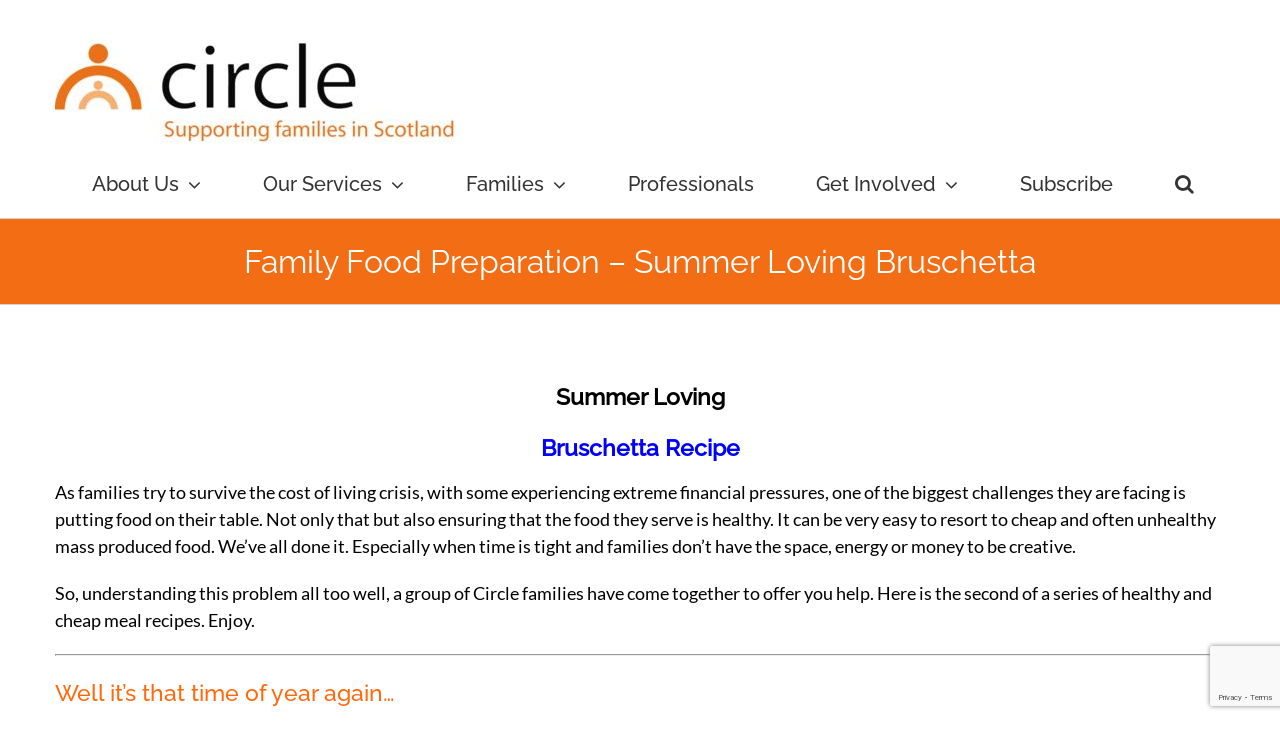

--- FILE ---
content_type: text/html; charset=UTF-8
request_url: https://circle.scot/family-food-preparation-summer-loving-bruschetta/
body_size: 22943
content:
<!DOCTYPE html>
<html class="avada-html-layout-wide avada-html-header-position-top" dir="ltr" lang="en-US" prefix="og: https://ogp.me/ns#" prefix="og: http://ogp.me/ns# fb: http://ogp.me/ns/fb#">
<head>
	<meta http-equiv="X-UA-Compatible" content="IE=edge" />
	<meta http-equiv="Content-Type" content="text/html; charset=utf-8"/>
	<meta name="viewport" content="width=device-width, initial-scale=1" />
	
		<!-- All in One SEO 4.9.2 - aioseo.com -->
	<meta name="description" content="Summer Loving Bruschetta Recipe As families try to survive the cost of living crisis, with some experiencing extreme financial pressures, one of the biggest challenges they are facing is putting food on their table. Not only that but also ensuring that the food they serve is healthy. It can be very easy to resort to" />
	<meta name="robots" content="max-image-preview:large" />
	<meta name="author" content="Rachel O&#039;Brien"/>
	<link rel="canonical" href="https://circle.scot/family-food-preparation-summer-loving-bruschetta/" />
	<meta name="generator" content="All in One SEO (AIOSEO) 4.9.2" />
		<meta property="og:locale" content="en_US" />
		<meta property="og:site_name" content="Circle Scotland - Supporting Families in Scotland" />
		<meta property="og:type" content="article" />
		<meta property="og:title" content="Family Food Preparation – Summer Loving Bruschetta - Circle Scotland" />
		<meta property="og:description" content="Summer Loving Bruschetta Recipe As families try to survive the cost of living crisis, with some experiencing extreme financial pressures, one of the biggest challenges they are facing is putting food on their table. Not only that but also ensuring that the food they serve is healthy. It can be very easy to resort to" />
		<meta property="og:url" content="https://circle.scot/family-food-preparation-summer-loving-bruschetta/" />
		<meta property="article:published_time" content="2022-07-22T16:16:15+00:00" />
		<meta property="article:modified_time" content="2022-08-29T14:36:48+00:00" />
		<meta name="twitter:card" content="summary_large_image" />
		<meta name="twitter:title" content="Family Food Preparation – Summer Loving Bruschetta - Circle Scotland" />
		<meta name="twitter:description" content="Summer Loving Bruschetta Recipe As families try to survive the cost of living crisis, with some experiencing extreme financial pressures, one of the biggest challenges they are facing is putting food on their table. Not only that but also ensuring that the food they serve is healthy. It can be very easy to resort to" />
		<script type="application/ld+json" class="aioseo-schema">
			{"@context":"https:\/\/schema.org","@graph":[{"@type":"BlogPosting","@id":"https:\/\/circle.scot\/family-food-preparation-summer-loving-bruschetta\/#blogposting","name":"Family Food Preparation \u2013 Summer Loving Bruschetta - Circle Scotland","headline":"Family Food Preparation &#8211; Summer Loving Bruschetta","author":{"@id":"https:\/\/circle.scot\/author\/rachel-obriencircle-scot\/#author"},"publisher":{"@id":"https:\/\/circle.scot\/#organization"},"image":{"@type":"ImageObject","url":"https:\/\/circle.scot\/wp-content\/uploads\/2022\/07\/Picture9-e1661783735909-800x562-1.jpg","width":800,"height":562},"datePublished":"2022-07-22T16:16:15+00:00","dateModified":"2022-08-29T14:36:48+00:00","inLanguage":"en-US","mainEntityOfPage":{"@id":"https:\/\/circle.scot\/family-food-preparation-summer-loving-bruschetta\/#webpage"},"isPartOf":{"@id":"https:\/\/circle.scot\/family-food-preparation-summer-loving-bruschetta\/#webpage"},"articleSection":"Circle News 2021, Circle News 2022"},{"@type":"BreadcrumbList","@id":"https:\/\/circle.scot\/family-food-preparation-summer-loving-bruschetta\/#breadcrumblist","itemListElement":[{"@type":"ListItem","@id":"https:\/\/circle.scot#listItem","position":1,"name":"Home","item":"https:\/\/circle.scot","nextItem":{"@type":"ListItem","@id":"https:\/\/circle.scot\/category\/circle-news-2021\/#listItem","name":"Circle News 2021"}},{"@type":"ListItem","@id":"https:\/\/circle.scot\/category\/circle-news-2021\/#listItem","position":2,"name":"Circle News 2021","item":"https:\/\/circle.scot\/category\/circle-news-2021\/","nextItem":{"@type":"ListItem","@id":"https:\/\/circle.scot\/family-food-preparation-summer-loving-bruschetta\/#listItem","name":"Family Food Preparation &#8211; Summer Loving Bruschetta"},"previousItem":{"@type":"ListItem","@id":"https:\/\/circle.scot#listItem","name":"Home"}},{"@type":"ListItem","@id":"https:\/\/circle.scot\/family-food-preparation-summer-loving-bruschetta\/#listItem","position":3,"name":"Family Food Preparation &#8211; Summer Loving Bruschetta","previousItem":{"@type":"ListItem","@id":"https:\/\/circle.scot\/category\/circle-news-2021\/#listItem","name":"Circle News 2021"}}]},{"@type":"Organization","@id":"https:\/\/circle.scot\/#organization","name":"Circle Scotland","description":"Supporting Families in Scotland","url":"https:\/\/circle.scot\/"},{"@type":"Person","@id":"https:\/\/circle.scot\/author\/rachel-obriencircle-scot\/#author","url":"https:\/\/circle.scot\/author\/rachel-obriencircle-scot\/","name":"Rachel O'Brien","image":{"@type":"ImageObject","@id":"https:\/\/circle.scot\/family-food-preparation-summer-loving-bruschetta\/#authorImage","url":"https:\/\/secure.gravatar.com\/avatar\/59b4d4f3b1ff86d44c3d98f4c9a8121ee450766f1d53ce4606457a13358e0ca7?s=96&d=mm&r=g","width":96,"height":96,"caption":"Rachel O'Brien"}},{"@type":"WebPage","@id":"https:\/\/circle.scot\/family-food-preparation-summer-loving-bruschetta\/#webpage","url":"https:\/\/circle.scot\/family-food-preparation-summer-loving-bruschetta\/","name":"Family Food Preparation \u2013 Summer Loving Bruschetta - Circle Scotland","description":"Summer Loving Bruschetta Recipe As families try to survive the cost of living crisis, with some experiencing extreme financial pressures, one of the biggest challenges they are facing is putting food on their table. Not only that but also ensuring that the food they serve is healthy. It can be very easy to resort to","inLanguage":"en-US","isPartOf":{"@id":"https:\/\/circle.scot\/#website"},"breadcrumb":{"@id":"https:\/\/circle.scot\/family-food-preparation-summer-loving-bruschetta\/#breadcrumblist"},"author":{"@id":"https:\/\/circle.scot\/author\/rachel-obriencircle-scot\/#author"},"creator":{"@id":"https:\/\/circle.scot\/author\/rachel-obriencircle-scot\/#author"},"image":{"@type":"ImageObject","url":"https:\/\/circle.scot\/wp-content\/uploads\/2022\/07\/Picture9-e1661783735909-800x562-1.jpg","@id":"https:\/\/circle.scot\/family-food-preparation-summer-loving-bruschetta\/#mainImage","width":800,"height":562},"primaryImageOfPage":{"@id":"https:\/\/circle.scot\/family-food-preparation-summer-loving-bruschetta\/#mainImage"},"datePublished":"2022-07-22T16:16:15+00:00","dateModified":"2022-08-29T14:36:48+00:00"},{"@type":"WebSite","@id":"https:\/\/circle.scot\/#website","url":"https:\/\/circle.scot\/","name":"Circle Scotland","description":"Supporting Families in Scotland","inLanguage":"en-US","publisher":{"@id":"https:\/\/circle.scot\/#organization"}}]}
		</script>
		<!-- All in One SEO -->


	<!-- This site is optimized with the Yoast SEO plugin v26.6 - https://yoast.com/wordpress/plugins/seo/ -->
	<title>Family Food Preparation – Summer Loving Bruschetta - Circle Scotland</title>
	<link rel="canonical" href="https://circle.scot/family-food-preparation-summer-loving-bruschetta/" />
	<meta property="og:locale" content="en_US" />
	<meta property="og:type" content="article" />
	<meta property="og:title" content="Family Food Preparation - Summer Loving Bruschetta - Circle Scotland" />
	<meta property="og:description" content="Summer Loving Bruschetta Recipe As families try to survive the [&hellip;]" />
	<meta property="og:url" content="https://circle.scot/family-food-preparation-summer-loving-bruschetta/" />
	<meta property="og:site_name" content="Circle Scotland" />
	<meta property="article:published_time" content="2022-07-22T16:16:15+00:00" />
	<meta property="article:modified_time" content="2022-08-29T14:36:48+00:00" />
	<meta property="og:image" content="https://circle.scot/wp-content/uploads/2022/07/Picture9-e1661783735909-800x562-1.jpg" />
	<meta property="og:image:width" content="800" />
	<meta property="og:image:height" content="562" />
	<meta property="og:image:type" content="image/jpeg" />
	<meta name="author" content="Rachel O&#039;Brien" />
	<meta name="twitter:card" content="summary_large_image" />
	<meta name="twitter:label1" content="Written by" />
	<meta name="twitter:data1" content="Rachel O&#039;Brien" />
	<meta name="twitter:label2" content="Est. reading time" />
	<meta name="twitter:data2" content="4 minutes" />
	<script type="application/ld+json" class="yoast-schema-graph">{"@context":"https://schema.org","@graph":[{"@type":"Article","@id":"https://circle.scot/family-food-preparation-summer-loving-bruschetta/#article","isPartOf":{"@id":"https://circle.scot/family-food-preparation-summer-loving-bruschetta/"},"author":{"name":"Rachel O'Brien","@id":"http://circle.scot/#/schema/person/9f3f844a0001468175233e8c8426a8c7"},"headline":"Family Food Preparation &#8211; Summer Loving Bruschetta","datePublished":"2022-07-22T16:16:15+00:00","dateModified":"2022-08-29T14:36:48+00:00","mainEntityOfPage":{"@id":"https://circle.scot/family-food-preparation-summer-loving-bruschetta/"},"wordCount":620,"publisher":{"@id":"http://circle.scot/#organization"},"image":{"@id":"https://circle.scot/family-food-preparation-summer-loving-bruschetta/#primaryimage"},"thumbnailUrl":"https://circle.scot/wp-content/uploads/2022/07/Picture9-e1661783735909-800x562-1.jpg","articleSection":["Circle News 2021","Circle News 2022"],"inLanguage":"en-US"},{"@type":"WebPage","@id":"https://circle.scot/family-food-preparation-summer-loving-bruschetta/","url":"https://circle.scot/family-food-preparation-summer-loving-bruschetta/","name":"Family Food Preparation - Summer Loving Bruschetta - Circle Scotland","isPartOf":{"@id":"http://circle.scot/#website"},"primaryImageOfPage":{"@id":"https://circle.scot/family-food-preparation-summer-loving-bruschetta/#primaryimage"},"image":{"@id":"https://circle.scot/family-food-preparation-summer-loving-bruschetta/#primaryimage"},"thumbnailUrl":"https://circle.scot/wp-content/uploads/2022/07/Picture9-e1661783735909-800x562-1.jpg","datePublished":"2022-07-22T16:16:15+00:00","dateModified":"2022-08-29T14:36:48+00:00","breadcrumb":{"@id":"https://circle.scot/family-food-preparation-summer-loving-bruschetta/#breadcrumb"},"inLanguage":"en-US","potentialAction":[{"@type":"ReadAction","target":["https://circle.scot/family-food-preparation-summer-loving-bruschetta/"]}]},{"@type":"ImageObject","inLanguage":"en-US","@id":"https://circle.scot/family-food-preparation-summer-loving-bruschetta/#primaryimage","url":"https://circle.scot/wp-content/uploads/2022/07/Picture9-e1661783735909-800x562-1.jpg","contentUrl":"https://circle.scot/wp-content/uploads/2022/07/Picture9-e1661783735909-800x562-1.jpg","width":800,"height":562},{"@type":"BreadcrumbList","@id":"https://circle.scot/family-food-preparation-summer-loving-bruschetta/#breadcrumb","itemListElement":[{"@type":"ListItem","position":1,"name":"Home","item":"https://circle.scot/"},{"@type":"ListItem","position":2,"name":"Family Food Preparation &#8211; Summer Loving Bruschetta"}]},{"@type":"WebSite","@id":"http://circle.scot/#website","url":"http://circle.scot/","name":"Circle Scotland","description":"Supporting Families in Scotland","publisher":{"@id":"http://circle.scot/#organization"},"potentialAction":[{"@type":"SearchAction","target":{"@type":"EntryPoint","urlTemplate":"http://circle.scot/?s={search_term_string}"},"query-input":{"@type":"PropertyValueSpecification","valueRequired":true,"valueName":"search_term_string"}}],"inLanguage":"en-US"},{"@type":"Organization","@id":"http://circle.scot/#organization","name":"Circle Scotland","url":"http://circle.scot/","logo":{"@type":"ImageObject","inLanguage":"en-US","@id":"http://circle.scot/#/schema/logo/image/","url":"https://circle.scot/wp-content/uploads/2017/08/circle-logo_03.jpg","contentUrl":"https://circle.scot/wp-content/uploads/2017/08/circle-logo_03.jpg","width":466,"height":169,"caption":"Circle Scotland"},"image":{"@id":"http://circle.scot/#/schema/logo/image/"}},{"@type":"Person","@id":"http://circle.scot/#/schema/person/9f3f844a0001468175233e8c8426a8c7","name":"Rachel O'Brien","image":{"@type":"ImageObject","inLanguage":"en-US","@id":"http://circle.scot/#/schema/person/image/","url":"https://secure.gravatar.com/avatar/59b4d4f3b1ff86d44c3d98f4c9a8121ee450766f1d53ce4606457a13358e0ca7?s=96&d=mm&r=g","contentUrl":"https://secure.gravatar.com/avatar/59b4d4f3b1ff86d44c3d98f4c9a8121ee450766f1d53ce4606457a13358e0ca7?s=96&d=mm&r=g","caption":"Rachel O'Brien"},"url":"https://circle.scot/author/rachel-obriencircle-scot/"}]}</script>
	<!-- / Yoast SEO plugin. -->


<link rel='dns-prefetch' href='//circle.scot' />
<link rel='dns-prefetch' href='//www.google.com' />
<link rel="alternate" type="application/rss+xml" title="Circle Scotland &raquo; Feed" href="https://circle.scot/feed/" />
<link rel="alternate" type="application/rss+xml" title="Circle Scotland &raquo; Comments Feed" href="https://circle.scot/comments/feed/" />
					<link rel="shortcut icon" href="https://circle.scot/wp-content/uploads/2020/12/circle-favicon.png" type="image/x-icon" />
		
		
		
				<link rel="alternate" title="oEmbed (JSON)" type="application/json+oembed" href="https://circle.scot/wp-json/oembed/1.0/embed?url=https%3A%2F%2Fcircle.scot%2Ffamily-food-preparation-summer-loving-bruschetta%2F" />
<link rel="alternate" title="oEmbed (XML)" type="text/xml+oembed" href="https://circle.scot/wp-json/oembed/1.0/embed?url=https%3A%2F%2Fcircle.scot%2Ffamily-food-preparation-summer-loving-bruschetta%2F&#038;format=xml" />
		<!-- This site uses the Google Analytics by MonsterInsights plugin v9.11.0 - Using Analytics tracking - https://www.monsterinsights.com/ -->
							<script src="//www.googletagmanager.com/gtag/js?id=G-9ESX3TWRJS"  data-cfasync="false" data-wpfc-render="false" type="text/javascript" async></script>
			<script data-cfasync="false" data-wpfc-render="false" type="text/javascript">
				var mi_version = '9.11.0';
				var mi_track_user = true;
				var mi_no_track_reason = '';
								var MonsterInsightsDefaultLocations = {"page_location":"https:\/\/circle.scot\/family-food-preparation-summer-loving-bruschetta\/"};
								if ( typeof MonsterInsightsPrivacyGuardFilter === 'function' ) {
					var MonsterInsightsLocations = (typeof MonsterInsightsExcludeQuery === 'object') ? MonsterInsightsPrivacyGuardFilter( MonsterInsightsExcludeQuery ) : MonsterInsightsPrivacyGuardFilter( MonsterInsightsDefaultLocations );
				} else {
					var MonsterInsightsLocations = (typeof MonsterInsightsExcludeQuery === 'object') ? MonsterInsightsExcludeQuery : MonsterInsightsDefaultLocations;
				}

								var disableStrs = [
										'ga-disable-G-9ESX3TWRJS',
									];

				/* Function to detect opted out users */
				function __gtagTrackerIsOptedOut() {
					for (var index = 0; index < disableStrs.length; index++) {
						if (document.cookie.indexOf(disableStrs[index] + '=true') > -1) {
							return true;
						}
					}

					return false;
				}

				/* Disable tracking if the opt-out cookie exists. */
				if (__gtagTrackerIsOptedOut()) {
					for (var index = 0; index < disableStrs.length; index++) {
						window[disableStrs[index]] = true;
					}
				}

				/* Opt-out function */
				function __gtagTrackerOptout() {
					for (var index = 0; index < disableStrs.length; index++) {
						document.cookie = disableStrs[index] + '=true; expires=Thu, 31 Dec 2099 23:59:59 UTC; path=/';
						window[disableStrs[index]] = true;
					}
				}

				if ('undefined' === typeof gaOptout) {
					function gaOptout() {
						__gtagTrackerOptout();
					}
				}
								window.dataLayer = window.dataLayer || [];

				window.MonsterInsightsDualTracker = {
					helpers: {},
					trackers: {},
				};
				if (mi_track_user) {
					function __gtagDataLayer() {
						dataLayer.push(arguments);
					}

					function __gtagTracker(type, name, parameters) {
						if (!parameters) {
							parameters = {};
						}

						if (parameters.send_to) {
							__gtagDataLayer.apply(null, arguments);
							return;
						}

						if (type === 'event') {
														parameters.send_to = monsterinsights_frontend.v4_id;
							var hookName = name;
							if (typeof parameters['event_category'] !== 'undefined') {
								hookName = parameters['event_category'] + ':' + name;
							}

							if (typeof MonsterInsightsDualTracker.trackers[hookName] !== 'undefined') {
								MonsterInsightsDualTracker.trackers[hookName](parameters);
							} else {
								__gtagDataLayer('event', name, parameters);
							}
							
						} else {
							__gtagDataLayer.apply(null, arguments);
						}
					}

					__gtagTracker('js', new Date());
					__gtagTracker('set', {
						'developer_id.dZGIzZG': true,
											});
					if ( MonsterInsightsLocations.page_location ) {
						__gtagTracker('set', MonsterInsightsLocations);
					}
										__gtagTracker('config', 'G-9ESX3TWRJS', {"forceSSL":"true","link_attribution":"true"} );
										window.gtag = __gtagTracker;										(function () {
						/* https://developers.google.com/analytics/devguides/collection/analyticsjs/ */
						/* ga and __gaTracker compatibility shim. */
						var noopfn = function () {
							return null;
						};
						var newtracker = function () {
							return new Tracker();
						};
						var Tracker = function () {
							return null;
						};
						var p = Tracker.prototype;
						p.get = noopfn;
						p.set = noopfn;
						p.send = function () {
							var args = Array.prototype.slice.call(arguments);
							args.unshift('send');
							__gaTracker.apply(null, args);
						};
						var __gaTracker = function () {
							var len = arguments.length;
							if (len === 0) {
								return;
							}
							var f = arguments[len - 1];
							if (typeof f !== 'object' || f === null || typeof f.hitCallback !== 'function') {
								if ('send' === arguments[0]) {
									var hitConverted, hitObject = false, action;
									if ('event' === arguments[1]) {
										if ('undefined' !== typeof arguments[3]) {
											hitObject = {
												'eventAction': arguments[3],
												'eventCategory': arguments[2],
												'eventLabel': arguments[4],
												'value': arguments[5] ? arguments[5] : 1,
											}
										}
									}
									if ('pageview' === arguments[1]) {
										if ('undefined' !== typeof arguments[2]) {
											hitObject = {
												'eventAction': 'page_view',
												'page_path': arguments[2],
											}
										}
									}
									if (typeof arguments[2] === 'object') {
										hitObject = arguments[2];
									}
									if (typeof arguments[5] === 'object') {
										Object.assign(hitObject, arguments[5]);
									}
									if ('undefined' !== typeof arguments[1].hitType) {
										hitObject = arguments[1];
										if ('pageview' === hitObject.hitType) {
											hitObject.eventAction = 'page_view';
										}
									}
									if (hitObject) {
										action = 'timing' === arguments[1].hitType ? 'timing_complete' : hitObject.eventAction;
										hitConverted = mapArgs(hitObject);
										__gtagTracker('event', action, hitConverted);
									}
								}
								return;
							}

							function mapArgs(args) {
								var arg, hit = {};
								var gaMap = {
									'eventCategory': 'event_category',
									'eventAction': 'event_action',
									'eventLabel': 'event_label',
									'eventValue': 'event_value',
									'nonInteraction': 'non_interaction',
									'timingCategory': 'event_category',
									'timingVar': 'name',
									'timingValue': 'value',
									'timingLabel': 'event_label',
									'page': 'page_path',
									'location': 'page_location',
									'title': 'page_title',
									'referrer' : 'page_referrer',
								};
								for (arg in args) {
																		if (!(!args.hasOwnProperty(arg) || !gaMap.hasOwnProperty(arg))) {
										hit[gaMap[arg]] = args[arg];
									} else {
										hit[arg] = args[arg];
									}
								}
								return hit;
							}

							try {
								f.hitCallback();
							} catch (ex) {
							}
						};
						__gaTracker.create = newtracker;
						__gaTracker.getByName = newtracker;
						__gaTracker.getAll = function () {
							return [];
						};
						__gaTracker.remove = noopfn;
						__gaTracker.loaded = true;
						window['__gaTracker'] = __gaTracker;
					})();
									} else {
										console.log("");
					(function () {
						function __gtagTracker() {
							return null;
						}

						window['__gtagTracker'] = __gtagTracker;
						window['gtag'] = __gtagTracker;
					})();
									}
			</script>
							<!-- / Google Analytics by MonsterInsights -->
		<style id='wp-img-auto-sizes-contain-inline-css' type='text/css'>
img:is([sizes=auto i],[sizes^="auto," i]){contain-intrinsic-size:3000px 1500px}
/*# sourceURL=wp-img-auto-sizes-contain-inline-css */
</style>
<link rel='stylesheet' id='layerslider-css' href='https://circle.scot/wp-content/plugins/LayerSlider/static/layerslider/css/layerslider.css?ver=6.5.5' type='text/css' media='all' />
<style id='wp-emoji-styles-inline-css' type='text/css'>

	img.wp-smiley, img.emoji {
		display: inline !important;
		border: none !important;
		box-shadow: none !important;
		height: 1em !important;
		width: 1em !important;
		margin: 0 0.07em !important;
		vertical-align: -0.1em !important;
		background: none !important;
		padding: 0 !important;
	}
/*# sourceURL=wp-emoji-styles-inline-css */
</style>
<link rel='stylesheet' id='gdpr-css' href='https://circle.scot/wp-content/plugins/gdpr/dist/css/public.css?ver=2.1.2' type='text/css' media='all' />
<link rel='stylesheet' id='flick-css' href='https://circle.scot/wp-content/plugins/mailchimp/assets/css/flick/flick.css?ver=2.0.0' type='text/css' media='all' />
<link rel='stylesheet' id='mailchimp_sf_main_css-css' href='https://circle.scot/wp-content/plugins/mailchimp/assets/css/frontend.css?ver=2.0.0' type='text/css' media='all' />
<link rel='stylesheet' id='fusion-dynamic-css-css' href='https://circle.scot/wp-content/uploads/fusion-styles/77a959e88212646c9051f51ba2d2268e.min.css?ver=3.10.1' type='text/css' media='all' />
<script type="text/javascript" id="layerslider-greensock-js-extra">
/* <![CDATA[ */
var LS_Meta = {"v":"6.5.5"};
//# sourceURL=layerslider-greensock-js-extra
/* ]]> */
</script>
<script type="text/javascript" data-cfasync="false" src="https://circle.scot/wp-content/plugins/LayerSlider/static/layerslider/js/greensock.js?ver=1.19.0" id="layerslider-greensock-js"></script>
<script type="text/javascript" src="https://circle.scot/wp-includes/js/jquery/jquery.min.js?ver=3.7.1" id="jquery-core-js"></script>
<script type="text/javascript" src="https://circle.scot/wp-includes/js/jquery/jquery-migrate.min.js?ver=3.4.1" id="jquery-migrate-js"></script>
<script type="text/javascript" data-cfasync="false" src="https://circle.scot/wp-content/plugins/LayerSlider/static/layerslider/js/layerslider.kreaturamedia.jquery.js?ver=6.5.5" id="layerslider-js"></script>
<script type="text/javascript" data-cfasync="false" src="https://circle.scot/wp-content/plugins/LayerSlider/static/layerslider/js/layerslider.transitions.js?ver=6.5.5" id="layerslider-transitions-js"></script>
<script type="text/javascript" src="https://circle.scot/wp-content/plugins/google-analytics-for-wordpress/assets/js/frontend-gtag.min.js?ver=9.11.0" id="monsterinsights-frontend-script-js" async="async" data-wp-strategy="async"></script>
<script data-cfasync="false" data-wpfc-render="false" type="text/javascript" id='monsterinsights-frontend-script-js-extra'>/* <![CDATA[ */
var monsterinsights_frontend = {"js_events_tracking":"true","download_extensions":"doc,pdf,ppt,zip,xls,docx,pptx,xlsx","inbound_paths":"[{\"path\":\"\\\/go\\\/\",\"label\":\"affiliate\"},{\"path\":\"\\\/recommend\\\/\",\"label\":\"affiliate\"}]","home_url":"https:\/\/circle.scot","hash_tracking":"false","v4_id":"G-9ESX3TWRJS"};/* ]]> */
</script>
<script type="text/javascript" src="https://www.google.com/recaptcha/api.js?hl=en_US&amp;ver=6.9" id="gdpr-recaptcha-js"></script>
<script type="text/javascript" id="gdpr-js-extra">
/* <![CDATA[ */
var GDPR = {"ajaxurl":"https://circle.scot/wp-admin/admin-ajax.php","logouturl":"","i18n":{"aborting":"Aborting","logging_out":"You are being logged out.","continue":"Continue","cancel":"Cancel","ok":"OK","close_account":"Close your account?","close_account_warning":"Your account will be closed and all data will be permanently deleted and cannot be recovered. Are you sure?","are_you_sure":"Are you sure?","policy_disagree":"By disagreeing you will no longer have access to our site and will be logged out."},"is_user_logged_in":"","refresh":"1"};
//# sourceURL=gdpr-js-extra
/* ]]> */
</script>
<script type="text/javascript" src="https://circle.scot/wp-content/plugins/gdpr/dist/js/public.js?ver=2.1.2" id="gdpr-js"></script>
<meta name="generator" content="Powered by LayerSlider 6.5.5 - Multi-Purpose, Responsive, Parallax, Mobile-Friendly Slider Plugin for WordPress." />
<!-- LayerSlider updates and docs at: https://layerslider.kreaturamedia.com -->
<link rel="https://api.w.org/" href="https://circle.scot/wp-json/" /><link rel="alternate" title="JSON" type="application/json" href="https://circle.scot/wp-json/wp/v2/posts/4827" /><link rel="EditURI" type="application/rsd+xml" title="RSD" href="https://circle.scot/xmlrpc.php?rsd" />
<meta name="generator" content="WordPress 6.9" />
<link rel='shortlink' href='https://circle.scot/?p=4827' />
<style type="text/css" id="css-fb-visibility">@media screen and (max-width: 640px){.fusion-no-small-visibility{display:none !important;}body .sm-text-align-center{text-align:center !important;}body .sm-text-align-left{text-align:left !important;}body .sm-text-align-right{text-align:right !important;}body .sm-flex-align-center{justify-content:center !important;}body .sm-flex-align-flex-start{justify-content:flex-start !important;}body .sm-flex-align-flex-end{justify-content:flex-end !important;}body .sm-mx-auto{margin-left:auto !important;margin-right:auto !important;}body .sm-ml-auto{margin-left:auto !important;}body .sm-mr-auto{margin-right:auto !important;}body .fusion-absolute-position-small{position:absolute;top:auto;width:100%;}.awb-sticky.awb-sticky-small{ position: sticky; top: var(--awb-sticky-offset,0); }}@media screen and (min-width: 641px) and (max-width: 1024px){.fusion-no-medium-visibility{display:none !important;}body .md-text-align-center{text-align:center !important;}body .md-text-align-left{text-align:left !important;}body .md-text-align-right{text-align:right !important;}body .md-flex-align-center{justify-content:center !important;}body .md-flex-align-flex-start{justify-content:flex-start !important;}body .md-flex-align-flex-end{justify-content:flex-end !important;}body .md-mx-auto{margin-left:auto !important;margin-right:auto !important;}body .md-ml-auto{margin-left:auto !important;}body .md-mr-auto{margin-right:auto !important;}body .fusion-absolute-position-medium{position:absolute;top:auto;width:100%;}.awb-sticky.awb-sticky-medium{ position: sticky; top: var(--awb-sticky-offset,0); }}@media screen and (min-width: 1025px){.fusion-no-large-visibility{display:none !important;}body .lg-text-align-center{text-align:center !important;}body .lg-text-align-left{text-align:left !important;}body .lg-text-align-right{text-align:right !important;}body .lg-flex-align-center{justify-content:center !important;}body .lg-flex-align-flex-start{justify-content:flex-start !important;}body .lg-flex-align-flex-end{justify-content:flex-end !important;}body .lg-mx-auto{margin-left:auto !important;margin-right:auto !important;}body .lg-ml-auto{margin-left:auto !important;}body .lg-mr-auto{margin-right:auto !important;}body .fusion-absolute-position-large{position:absolute;top:auto;width:100%;}.awb-sticky.awb-sticky-large{ position: sticky; top: var(--awb-sticky-offset,0); }}</style>		<script type="text/javascript">
			var doc = document.documentElement;
			doc.setAttribute( 'data-useragent', navigator.userAgent );
		</script>
		<!-- Global site tag (gtag.js) - Google Analytics -->
<script async src="https://www.googletagmanager.com/gtag/js?id=UA-110153543-1"></script>
<script>
  window.dataLayer = window.dataLayer || [];
  function gtag(){dataLayer.push(arguments);}
  gtag('js', new Date());

  gtag('config', 'UA-110153543-1');
</script>
	<style id='global-styles-inline-css' type='text/css'>
:root{--wp--preset--aspect-ratio--square: 1;--wp--preset--aspect-ratio--4-3: 4/3;--wp--preset--aspect-ratio--3-4: 3/4;--wp--preset--aspect-ratio--3-2: 3/2;--wp--preset--aspect-ratio--2-3: 2/3;--wp--preset--aspect-ratio--16-9: 16/9;--wp--preset--aspect-ratio--9-16: 9/16;--wp--preset--color--black: #000000;--wp--preset--color--cyan-bluish-gray: #abb8c3;--wp--preset--color--white: #ffffff;--wp--preset--color--pale-pink: #f78da7;--wp--preset--color--vivid-red: #cf2e2e;--wp--preset--color--luminous-vivid-orange: #ff6900;--wp--preset--color--luminous-vivid-amber: #fcb900;--wp--preset--color--light-green-cyan: #7bdcb5;--wp--preset--color--vivid-green-cyan: #00d084;--wp--preset--color--pale-cyan-blue: #8ed1fc;--wp--preset--color--vivid-cyan-blue: #0693e3;--wp--preset--color--vivid-purple: #9b51e0;--wp--preset--color--awb-color-1: rgba(255,255,255,1);--wp--preset--color--awb-color-2: rgba(246,246,246,1);--wp--preset--color--awb-color-3: rgba(160,206,78,1);--wp--preset--color--awb-color-4: rgba(155,195,28,1);--wp--preset--color--awb-color-5: rgba(242,109,20,1);--wp--preset--color--awb-color-6: rgba(116,116,116,1);--wp--preset--color--awb-color-7: rgba(54,64,147,1);--wp--preset--color--awb-color-8: rgba(51,51,51,1);--wp--preset--color--awb-color-custom-10: rgba(0,0,0,1);--wp--preset--color--awb-color-custom-11: rgba(235,234,234,1);--wp--preset--color--awb-color-custom-12: rgba(0,0,0,0.1);--wp--preset--color--awb-color-custom-13: rgba(190,189,189,1);--wp--preset--gradient--vivid-cyan-blue-to-vivid-purple: linear-gradient(135deg,rgb(6,147,227) 0%,rgb(155,81,224) 100%);--wp--preset--gradient--light-green-cyan-to-vivid-green-cyan: linear-gradient(135deg,rgb(122,220,180) 0%,rgb(0,208,130) 100%);--wp--preset--gradient--luminous-vivid-amber-to-luminous-vivid-orange: linear-gradient(135deg,rgb(252,185,0) 0%,rgb(255,105,0) 100%);--wp--preset--gradient--luminous-vivid-orange-to-vivid-red: linear-gradient(135deg,rgb(255,105,0) 0%,rgb(207,46,46) 100%);--wp--preset--gradient--very-light-gray-to-cyan-bluish-gray: linear-gradient(135deg,rgb(238,238,238) 0%,rgb(169,184,195) 100%);--wp--preset--gradient--cool-to-warm-spectrum: linear-gradient(135deg,rgb(74,234,220) 0%,rgb(151,120,209) 20%,rgb(207,42,186) 40%,rgb(238,44,130) 60%,rgb(251,105,98) 80%,rgb(254,248,76) 100%);--wp--preset--gradient--blush-light-purple: linear-gradient(135deg,rgb(255,206,236) 0%,rgb(152,150,240) 100%);--wp--preset--gradient--blush-bordeaux: linear-gradient(135deg,rgb(254,205,165) 0%,rgb(254,45,45) 50%,rgb(107,0,62) 100%);--wp--preset--gradient--luminous-dusk: linear-gradient(135deg,rgb(255,203,112) 0%,rgb(199,81,192) 50%,rgb(65,88,208) 100%);--wp--preset--gradient--pale-ocean: linear-gradient(135deg,rgb(255,245,203) 0%,rgb(182,227,212) 50%,rgb(51,167,181) 100%);--wp--preset--gradient--electric-grass: linear-gradient(135deg,rgb(202,248,128) 0%,rgb(113,206,126) 100%);--wp--preset--gradient--midnight: linear-gradient(135deg,rgb(2,3,129) 0%,rgb(40,116,252) 100%);--wp--preset--font-size--small: 13.5px;--wp--preset--font-size--medium: 20px;--wp--preset--font-size--large: 27px;--wp--preset--font-size--x-large: 42px;--wp--preset--font-size--normal: 18px;--wp--preset--font-size--xlarge: 36px;--wp--preset--font-size--huge: 54px;--wp--preset--spacing--20: 0.44rem;--wp--preset--spacing--30: 0.67rem;--wp--preset--spacing--40: 1rem;--wp--preset--spacing--50: 1.5rem;--wp--preset--spacing--60: 2.25rem;--wp--preset--spacing--70: 3.38rem;--wp--preset--spacing--80: 5.06rem;--wp--preset--shadow--natural: 6px 6px 9px rgba(0, 0, 0, 0.2);--wp--preset--shadow--deep: 12px 12px 50px rgba(0, 0, 0, 0.4);--wp--preset--shadow--sharp: 6px 6px 0px rgba(0, 0, 0, 0.2);--wp--preset--shadow--outlined: 6px 6px 0px -3px rgb(255, 255, 255), 6px 6px rgb(0, 0, 0);--wp--preset--shadow--crisp: 6px 6px 0px rgb(0, 0, 0);}:where(.is-layout-flex){gap: 0.5em;}:where(.is-layout-grid){gap: 0.5em;}body .is-layout-flex{display: flex;}.is-layout-flex{flex-wrap: wrap;align-items: center;}.is-layout-flex > :is(*, div){margin: 0;}body .is-layout-grid{display: grid;}.is-layout-grid > :is(*, div){margin: 0;}:where(.wp-block-columns.is-layout-flex){gap: 2em;}:where(.wp-block-columns.is-layout-grid){gap: 2em;}:where(.wp-block-post-template.is-layout-flex){gap: 1.25em;}:where(.wp-block-post-template.is-layout-grid){gap: 1.25em;}.has-black-color{color: var(--wp--preset--color--black) !important;}.has-cyan-bluish-gray-color{color: var(--wp--preset--color--cyan-bluish-gray) !important;}.has-white-color{color: var(--wp--preset--color--white) !important;}.has-pale-pink-color{color: var(--wp--preset--color--pale-pink) !important;}.has-vivid-red-color{color: var(--wp--preset--color--vivid-red) !important;}.has-luminous-vivid-orange-color{color: var(--wp--preset--color--luminous-vivid-orange) !important;}.has-luminous-vivid-amber-color{color: var(--wp--preset--color--luminous-vivid-amber) !important;}.has-light-green-cyan-color{color: var(--wp--preset--color--light-green-cyan) !important;}.has-vivid-green-cyan-color{color: var(--wp--preset--color--vivid-green-cyan) !important;}.has-pale-cyan-blue-color{color: var(--wp--preset--color--pale-cyan-blue) !important;}.has-vivid-cyan-blue-color{color: var(--wp--preset--color--vivid-cyan-blue) !important;}.has-vivid-purple-color{color: var(--wp--preset--color--vivid-purple) !important;}.has-black-background-color{background-color: var(--wp--preset--color--black) !important;}.has-cyan-bluish-gray-background-color{background-color: var(--wp--preset--color--cyan-bluish-gray) !important;}.has-white-background-color{background-color: var(--wp--preset--color--white) !important;}.has-pale-pink-background-color{background-color: var(--wp--preset--color--pale-pink) !important;}.has-vivid-red-background-color{background-color: var(--wp--preset--color--vivid-red) !important;}.has-luminous-vivid-orange-background-color{background-color: var(--wp--preset--color--luminous-vivid-orange) !important;}.has-luminous-vivid-amber-background-color{background-color: var(--wp--preset--color--luminous-vivid-amber) !important;}.has-light-green-cyan-background-color{background-color: var(--wp--preset--color--light-green-cyan) !important;}.has-vivid-green-cyan-background-color{background-color: var(--wp--preset--color--vivid-green-cyan) !important;}.has-pale-cyan-blue-background-color{background-color: var(--wp--preset--color--pale-cyan-blue) !important;}.has-vivid-cyan-blue-background-color{background-color: var(--wp--preset--color--vivid-cyan-blue) !important;}.has-vivid-purple-background-color{background-color: var(--wp--preset--color--vivid-purple) !important;}.has-black-border-color{border-color: var(--wp--preset--color--black) !important;}.has-cyan-bluish-gray-border-color{border-color: var(--wp--preset--color--cyan-bluish-gray) !important;}.has-white-border-color{border-color: var(--wp--preset--color--white) !important;}.has-pale-pink-border-color{border-color: var(--wp--preset--color--pale-pink) !important;}.has-vivid-red-border-color{border-color: var(--wp--preset--color--vivid-red) !important;}.has-luminous-vivid-orange-border-color{border-color: var(--wp--preset--color--luminous-vivid-orange) !important;}.has-luminous-vivid-amber-border-color{border-color: var(--wp--preset--color--luminous-vivid-amber) !important;}.has-light-green-cyan-border-color{border-color: var(--wp--preset--color--light-green-cyan) !important;}.has-vivid-green-cyan-border-color{border-color: var(--wp--preset--color--vivid-green-cyan) !important;}.has-pale-cyan-blue-border-color{border-color: var(--wp--preset--color--pale-cyan-blue) !important;}.has-vivid-cyan-blue-border-color{border-color: var(--wp--preset--color--vivid-cyan-blue) !important;}.has-vivid-purple-border-color{border-color: var(--wp--preset--color--vivid-purple) !important;}.has-vivid-cyan-blue-to-vivid-purple-gradient-background{background: var(--wp--preset--gradient--vivid-cyan-blue-to-vivid-purple) !important;}.has-light-green-cyan-to-vivid-green-cyan-gradient-background{background: var(--wp--preset--gradient--light-green-cyan-to-vivid-green-cyan) !important;}.has-luminous-vivid-amber-to-luminous-vivid-orange-gradient-background{background: var(--wp--preset--gradient--luminous-vivid-amber-to-luminous-vivid-orange) !important;}.has-luminous-vivid-orange-to-vivid-red-gradient-background{background: var(--wp--preset--gradient--luminous-vivid-orange-to-vivid-red) !important;}.has-very-light-gray-to-cyan-bluish-gray-gradient-background{background: var(--wp--preset--gradient--very-light-gray-to-cyan-bluish-gray) !important;}.has-cool-to-warm-spectrum-gradient-background{background: var(--wp--preset--gradient--cool-to-warm-spectrum) !important;}.has-blush-light-purple-gradient-background{background: var(--wp--preset--gradient--blush-light-purple) !important;}.has-blush-bordeaux-gradient-background{background: var(--wp--preset--gradient--blush-bordeaux) !important;}.has-luminous-dusk-gradient-background{background: var(--wp--preset--gradient--luminous-dusk) !important;}.has-pale-ocean-gradient-background{background: var(--wp--preset--gradient--pale-ocean) !important;}.has-electric-grass-gradient-background{background: var(--wp--preset--gradient--electric-grass) !important;}.has-midnight-gradient-background{background: var(--wp--preset--gradient--midnight) !important;}.has-small-font-size{font-size: var(--wp--preset--font-size--small) !important;}.has-medium-font-size{font-size: var(--wp--preset--font-size--medium) !important;}.has-large-font-size{font-size: var(--wp--preset--font-size--large) !important;}.has-x-large-font-size{font-size: var(--wp--preset--font-size--x-large) !important;}
/*# sourceURL=global-styles-inline-css */
</style>
<style id='wp-block-library-inline-css' type='text/css'>
:root{--wp-block-synced-color:#7a00df;--wp-block-synced-color--rgb:122,0,223;--wp-bound-block-color:var(--wp-block-synced-color);--wp-editor-canvas-background:#ddd;--wp-admin-theme-color:#007cba;--wp-admin-theme-color--rgb:0,124,186;--wp-admin-theme-color-darker-10:#006ba1;--wp-admin-theme-color-darker-10--rgb:0,107,160.5;--wp-admin-theme-color-darker-20:#005a87;--wp-admin-theme-color-darker-20--rgb:0,90,135;--wp-admin-border-width-focus:2px}@media (min-resolution:192dpi){:root{--wp-admin-border-width-focus:1.5px}}.wp-element-button{cursor:pointer}:root .has-very-light-gray-background-color{background-color:#eee}:root .has-very-dark-gray-background-color{background-color:#313131}:root .has-very-light-gray-color{color:#eee}:root .has-very-dark-gray-color{color:#313131}:root .has-vivid-green-cyan-to-vivid-cyan-blue-gradient-background{background:linear-gradient(135deg,#00d084,#0693e3)}:root .has-purple-crush-gradient-background{background:linear-gradient(135deg,#34e2e4,#4721fb 50%,#ab1dfe)}:root .has-hazy-dawn-gradient-background{background:linear-gradient(135deg,#faaca8,#dad0ec)}:root .has-subdued-olive-gradient-background{background:linear-gradient(135deg,#fafae1,#67a671)}:root .has-atomic-cream-gradient-background{background:linear-gradient(135deg,#fdd79a,#004a59)}:root .has-nightshade-gradient-background{background:linear-gradient(135deg,#330968,#31cdcf)}:root .has-midnight-gradient-background{background:linear-gradient(135deg,#020381,#2874fc)}:root{--wp--preset--font-size--normal:16px;--wp--preset--font-size--huge:42px}.has-regular-font-size{font-size:1em}.has-larger-font-size{font-size:2.625em}.has-normal-font-size{font-size:var(--wp--preset--font-size--normal)}.has-huge-font-size{font-size:var(--wp--preset--font-size--huge)}.has-text-align-center{text-align:center}.has-text-align-left{text-align:left}.has-text-align-right{text-align:right}.has-fit-text{white-space:nowrap!important}#end-resizable-editor-section{display:none}.aligncenter{clear:both}.items-justified-left{justify-content:flex-start}.items-justified-center{justify-content:center}.items-justified-right{justify-content:flex-end}.items-justified-space-between{justify-content:space-between}.screen-reader-text{border:0;clip-path:inset(50%);height:1px;margin:-1px;overflow:hidden;padding:0;position:absolute;width:1px;word-wrap:normal!important}.screen-reader-text:focus{background-color:#ddd;clip-path:none;color:#444;display:block;font-size:1em;height:auto;left:5px;line-height:normal;padding:15px 23px 14px;text-decoration:none;top:5px;width:auto;z-index:100000}html :where(.has-border-color){border-style:solid}html :where([style*=border-top-color]){border-top-style:solid}html :where([style*=border-right-color]){border-right-style:solid}html :where([style*=border-bottom-color]){border-bottom-style:solid}html :where([style*=border-left-color]){border-left-style:solid}html :where([style*=border-width]){border-style:solid}html :where([style*=border-top-width]){border-top-style:solid}html :where([style*=border-right-width]){border-right-style:solid}html :where([style*=border-bottom-width]){border-bottom-style:solid}html :where([style*=border-left-width]){border-left-style:solid}html :where(img[class*=wp-image-]){height:auto;max-width:100%}:where(figure){margin:0 0 1em}html :where(.is-position-sticky){--wp-admin--admin-bar--position-offset:var(--wp-admin--admin-bar--height,0px)}@media screen and (max-width:600px){html :where(.is-position-sticky){--wp-admin--admin-bar--position-offset:0px}}
/*wp_block_styles_on_demand_placeholder:694eec30051f3*/
/*# sourceURL=wp-block-library-inline-css */
</style>
<style id='wp-block-library-theme-inline-css' type='text/css'>
.wp-block-audio :where(figcaption){color:#555;font-size:13px;text-align:center}.is-dark-theme .wp-block-audio :where(figcaption){color:#ffffffa6}.wp-block-audio{margin:0 0 1em}.wp-block-code{border:1px solid #ccc;border-radius:4px;font-family:Menlo,Consolas,monaco,monospace;padding:.8em 1em}.wp-block-embed :where(figcaption){color:#555;font-size:13px;text-align:center}.is-dark-theme .wp-block-embed :where(figcaption){color:#ffffffa6}.wp-block-embed{margin:0 0 1em}.blocks-gallery-caption{color:#555;font-size:13px;text-align:center}.is-dark-theme .blocks-gallery-caption{color:#ffffffa6}:root :where(.wp-block-image figcaption){color:#555;font-size:13px;text-align:center}.is-dark-theme :root :where(.wp-block-image figcaption){color:#ffffffa6}.wp-block-image{margin:0 0 1em}.wp-block-pullquote{border-bottom:4px solid;border-top:4px solid;color:currentColor;margin-bottom:1.75em}.wp-block-pullquote :where(cite),.wp-block-pullquote :where(footer),.wp-block-pullquote__citation{color:currentColor;font-size:.8125em;font-style:normal;text-transform:uppercase}.wp-block-quote{border-left:.25em solid;margin:0 0 1.75em;padding-left:1em}.wp-block-quote cite,.wp-block-quote footer{color:currentColor;font-size:.8125em;font-style:normal;position:relative}.wp-block-quote:where(.has-text-align-right){border-left:none;border-right:.25em solid;padding-left:0;padding-right:1em}.wp-block-quote:where(.has-text-align-center){border:none;padding-left:0}.wp-block-quote.is-large,.wp-block-quote.is-style-large,.wp-block-quote:where(.is-style-plain){border:none}.wp-block-search .wp-block-search__label{font-weight:700}.wp-block-search__button{border:1px solid #ccc;padding:.375em .625em}:where(.wp-block-group.has-background){padding:1.25em 2.375em}.wp-block-separator.has-css-opacity{opacity:.4}.wp-block-separator{border:none;border-bottom:2px solid;margin-left:auto;margin-right:auto}.wp-block-separator.has-alpha-channel-opacity{opacity:1}.wp-block-separator:not(.is-style-wide):not(.is-style-dots){width:100px}.wp-block-separator.has-background:not(.is-style-dots){border-bottom:none;height:1px}.wp-block-separator.has-background:not(.is-style-wide):not(.is-style-dots){height:2px}.wp-block-table{margin:0 0 1em}.wp-block-table td,.wp-block-table th{word-break:normal}.wp-block-table :where(figcaption){color:#555;font-size:13px;text-align:center}.is-dark-theme .wp-block-table :where(figcaption){color:#ffffffa6}.wp-block-video :where(figcaption){color:#555;font-size:13px;text-align:center}.is-dark-theme .wp-block-video :where(figcaption){color:#ffffffa6}.wp-block-video{margin:0 0 1em}:root :where(.wp-block-template-part.has-background){margin-bottom:0;margin-top:0;padding:1.25em 2.375em}
/*# sourceURL=/wp-includes/css/dist/block-library/theme.min.css */
</style>
<style id='classic-theme-styles-inline-css' type='text/css'>
/*! This file is auto-generated */
.wp-block-button__link{color:#fff;background-color:#32373c;border-radius:9999px;box-shadow:none;text-decoration:none;padding:calc(.667em + 2px) calc(1.333em + 2px);font-size:1.125em}.wp-block-file__button{background:#32373c;color:#fff;text-decoration:none}
/*# sourceURL=/wp-includes/css/classic-themes.min.css */
</style>
</head>

<body class="wp-singular post-template-default single single-post postid-4827 single-format-standard wp-theme-Avada fusion-image-hovers fusion-pagination-sizing fusion-button_type-flat fusion-button_span-no fusion-button_gradient-linear avada-image-rollover-circle-yes avada-image-rollover-yes avada-image-rollover-direction-left fusion-body ltr no-tablet-sticky-header no-mobile-sticky-header no-mobile-slidingbar no-mobile-totop avada-has-rev-slider-styles fusion-disable-outline fusion-sub-menu-fade mobile-logo-pos-left layout-wide-mode avada-has-boxed-modal-shadow-none layout-scroll-offset-full avada-has-zero-margin-offset-top fusion-top-header menu-text-align-center mobile-menu-design-modern fusion-show-pagination-text fusion-header-layout-v1 avada-responsive avada-footer-fx-none avada-menu-highlight-style-background fusion-search-form-classic fusion-main-menu-search-dropdown fusion-avatar-square avada-sticky-shrinkage avada-dropdown-styles avada-blog-layout-large avada-blog-archive-layout-grid avada-header-shadow-no avada-menu-icon-position-left avada-has-mainmenu-dropdown-divider avada-has-main-nav-search-icon avada-has-breadcrumb-mobile-hidden avada-has-titlebar-bar_and_content avada-header-border-color-full-transparent avada-has-pagination-padding avada-flyout-menu-direction-fade avada-ec-views-v1" data-awb-post-id="4827">
		<a class="skip-link screen-reader-text" href="#content">Skip to content</a>

	<div id="boxed-wrapper">
		
		<div id="wrapper" class="fusion-wrapper">
			<div id="home" style="position:relative;top:-1px;"></div>
							
					
			<header class="fusion-header-wrapper">
				<div class="fusion-header-v1 fusion-logo-alignment fusion-logo-left fusion-sticky-menu- fusion-sticky-logo-1 fusion-mobile-logo-1  fusion-mobile-menu-design-modern">
					<div class="fusion-header-sticky-height"></div>
<div class="fusion-header">
	<div class="fusion-row">
					<div class="fusion-logo" data-margin-top="31px" data-margin-bottom="0px" data-margin-left="0px" data-margin-right="0px">
			<a class="fusion-logo-link"  href="https://circle.scot/" >

						<!-- standard logo -->
			<img src="https://circle.scot/wp-content/uploads/2024/04/circle-logo-high-res-400x139.jpg" srcset="https://circle.scot/wp-content/uploads/2024/04/circle-logo-high-res-400x139.jpg 1x, https://circle.scot/wp-content/uploads/2024/04/circle-logo-high-res-1024x355.jpg 2x" width="400" height="139" style="max-height:139px;height:auto;" alt="Circle Scotland Logo" data-retina_logo_url="https://circle.scot/wp-content/uploads/2024/04/circle-logo-high-res-1024x355.jpg" class="fusion-standard-logo" />

											<!-- mobile logo -->
				<img src="https://circle.scot/wp-content/uploads/2017/08/circle-logo_03.jpg" srcset="https://circle.scot/wp-content/uploads/2017/08/circle-logo_03.jpg 1x" width="466" height="169" alt="Circle Scotland Logo" data-retina_logo_url="" class="fusion-mobile-logo" />
			
											<!-- sticky header logo -->
				<img src="https://circle.scot/wp-content/uploads/2021/06/sticky-holder-logo-placeholder.png" srcset="https://circle.scot/wp-content/uploads/2021/06/sticky-holder-logo-placeholder.png 1x, https://circle.scot/wp-content/uploads/2021/06/sticky-holder-logo-placeholder.png 2x" width="2" height="2" style="max-height:2px;height:auto;" alt="Circle Scotland Logo" data-retina_logo_url="https://circle.scot/wp-content/uploads/2021/06/sticky-holder-logo-placeholder.png" class="fusion-sticky-logo" />
					</a>
		</div>		<nav class="fusion-main-menu" aria-label="Main Menu"><ul id="menu-main" class="fusion-menu"><li  id="menu-item-4000"  class="menu-item menu-item-type-post_type menu-item-object-page menu-item-has-children menu-item-4000 fusion-dropdown-menu"  data-item-id="4000"><a  href="https://circle.scot/about-us/" class="fusion-background-highlight"><span class="menu-text">About Us</span> <span class="fusion-caret"><i class="fusion-dropdown-indicator" aria-hidden="true"></i></span></a><ul class="sub-menu"><li  id="menu-item-179"  class="menu-item menu-item-type-post_type menu-item-object-page menu-item-179 fusion-dropdown-submenu" ><a  href="https://circle.scot/about-us/vision-and-purpose/" class="fusion-background-highlight"><span>Vision, Purpose and Values</span></a></li><li  id="menu-item-3511"  class="menu-item menu-item-type-post_type menu-item-object-page menu-item-has-children menu-item-3511 fusion-dropdown-submenu" ><a  href="https://circle.scot/whole-family-approach/" class="fusion-background-highlight"><span>Whole Family Approach</span> <span class="fusion-caret"><i class="fusion-dropdown-indicator" aria-hidden="true"></i></span></a><ul class="sub-menu"><li  id="menu-item-3514"  class="menu-item menu-item-type-post_type menu-item-object-page menu-item-3514" ><a  href="https://circle.scot/whole-family-approach/thinking-family-acting-family/" class="fusion-background-highlight"><span>Thinking Family, Acting Family</span></a></li><li  id="menu-item-3512"  class="menu-item menu-item-type-post_type menu-item-object-page menu-item-3512" ><a  href="https://circle.scot/whole-family-approach/infographic-series/" class="fusion-background-highlight"><span>Infographic Series</span></a></li><li  id="menu-item-3513"  class="menu-item menu-item-type-post_type menu-item-object-page menu-item-3513" ><a  href="https://circle.scot/whole-family-approach/resources/" class="fusion-background-highlight"><span>Resources</span></a></li></ul></li><li  id="menu-item-1588"  class="menu-item menu-item-type-post_type menu-item-object-page menu-item-1588 fusion-dropdown-submenu" ><a  href="https://circle.scot/about-us/news/" class="fusion-background-highlight"><span>News</span></a></li><li  id="menu-item-177"  class="menu-item menu-item-type-post_type menu-item-object-page menu-item-177 fusion-dropdown-submenu" ><a  href="https://circle.scot/about-us/publications/" class="fusion-background-highlight"><span>Publications</span></a></li><li  id="menu-item-426"  class="menu-item menu-item-type-custom menu-item-object-custom menu-item-has-children menu-item-426 fusion-dropdown-submenu" ><a  href="#" class="fusion-background-highlight"><span>Our People</span> <span class="fusion-caret"><i class="fusion-dropdown-indicator" aria-hidden="true"></i></span></a><ul class="sub-menu"><li  id="menu-item-236"  class="menu-item menu-item-type-post_type menu-item-object-page menu-item-236" ><a  href="https://circle.scot/about-us/our-people/management-team/" class="fusion-background-highlight"><span>Management Team</span></a></li><li  id="menu-item-234"  class="menu-item menu-item-type-post_type menu-item-object-page menu-item-234" ><a  href="https://circle.scot/about-us/our-people/board-of-directors/" class="fusion-background-highlight"><span>Board of Directors</span></a></li><li  id="menu-item-235"  class="menu-item menu-item-type-post_type menu-item-object-page menu-item-235" ><a  href="https://circle.scot/about-us/our-people/associate-advisors/" class="fusion-background-highlight"><span>Associate Advisors</span></a></li><li  id="menu-item-547"  class="menu-item menu-item-type-post_type menu-item-object-page menu-item-547" ><a  href="https://circle.scot/about-us/our-people/patrons/" class="fusion-background-highlight"><span>Patrons</span></a></li></ul></li><li  id="menu-item-543"  class="menu-item menu-item-type-post_type menu-item-object-page menu-item-543 fusion-dropdown-submenu" ><a  href="https://circle.scot/about-us/job-vacancies/" class="fusion-background-highlight"><span>Job Vacancies</span></a></li><li  id="menu-item-2879"  class="menu-item menu-item-type-post_type menu-item-object-page menu-item-2879 fusion-dropdown-submenu" ><a  href="https://circle.scot/about-us/how-to-make-a-complaint/" class="fusion-background-highlight"><span>How to make a complaint</span></a></li><li  id="menu-item-331"  class="menu-item menu-item-type-post_type menu-item-object-page menu-item-331 fusion-dropdown-submenu" ><a  href="https://circle.scot/about-us/students/" class="fusion-background-highlight"><span>Students</span></a></li></ul></li><li  id="menu-item-4004"  class="menu-item menu-item-type-post_type menu-item-object-page menu-item-has-children menu-item-4004 fusion-dropdown-menu"  data-item-id="4004"><a  href="https://circle.scot/services/" class="fusion-background-highlight"><span class="menu-text">Our Services</span> <span class="fusion-caret"><i class="fusion-dropdown-indicator" aria-hidden="true"></i></span></a><ul class="sub-menu"><li  id="menu-item-138"  class="menu-item menu-item-type-post_type menu-item-object-page menu-item-138 fusion-dropdown-submenu" ><a  href="https://circle.scot/services/families-affected-by-drugs-alcohol/" class="fusion-background-highlight"><span>Drugs and Alcohol</span></a></li><li  id="menu-item-136"  class="menu-item menu-item-type-post_type menu-item-object-page menu-item-has-children menu-item-136 fusion-dropdown-submenu" ><a  href="https://circle.scot/services/parental-imprisonment/" class="fusion-background-highlight"><span>Parental Imprisonment</span> <span class="fusion-caret"><i class="fusion-dropdown-indicator" aria-hidden="true"></i></span></a><ul class="sub-menu"><li  id="menu-item-5348"  class="menu-item menu-item-type-post_type menu-item-object-page menu-item-5348" ><a  href="https://circle.scot/services/parental-imprisonment/addiewell-service/" class="fusion-background-highlight"><span>Addiewell Service</span></a></li><li  id="menu-item-5347"  class="menu-item menu-item-type-post_type menu-item-object-page menu-item-5347" ><a  href="https://circle.scot/services/parental-imprisonment/shine-womens-mentoring-service/" class="fusion-background-highlight"><span>Shine Women’s Mentoring Service</span></a></li><li  id="menu-item-5346"  class="menu-item menu-item-type-post_type menu-item-object-page menu-item-5346" ><a  href="https://circle.scot/services/parental-imprisonment/womens-outreach-team/" class="fusion-background-highlight"><span>Women’s Outreach Team</span></a></li><li  id="menu-item-5349"  class="menu-item menu-item-type-post_type menu-item-object-page menu-item-5349" ><a  href="https://circle.scot/services/parental-imprisonment/womens-outreach-team-alternatives-to-custody/" class="fusion-background-highlight"><span>Women’s Outreach Team (Alternatives to Custody)</span></a></li></ul></li><li  id="menu-item-148"  class="menu-item menu-item-type-post_type menu-item-object-page menu-item-148 fusion-dropdown-submenu" ><a  href="https://circle.scot/services/pregnancy-and-early-years/" class="fusion-background-highlight"><span>Pregnancy and Early Years</span></a></li><li  id="menu-item-137"  class="menu-item menu-item-type-post_type menu-item-object-page menu-item-137 fusion-dropdown-submenu" ><a  href="https://circle.scot/services/fathers-support/" class="fusion-background-highlight"><span>Fathers’ Support</span></a></li><li  id="menu-item-2087"  class="menu-item menu-item-type-custom menu-item-object-custom menu-item-has-children menu-item-2087 fusion-dropdown-submenu" ><a  href="#" class="fusion-background-highlight"><span>Children and Young People</span> <span class="fusion-caret"><i class="fusion-dropdown-indicator" aria-hidden="true"></i></span></a><ul class="sub-menu"><li  id="menu-item-2089"  class="menu-item menu-item-type-post_type menu-item-object-page menu-item-2089" ><a  href="https://circle.scot/services/children-and-young-people/mentoring-project/" class="fusion-background-highlight"><span>Mentoring Project</span></a></li><li  id="menu-item-2088"  class="menu-item menu-item-type-post_type menu-item-object-page menu-item-2088" ><a  href="https://circle.scot/services/children-and-young-people/young-persons-service/" class="fusion-background-highlight"><span>Young Persons’ Service</span></a></li><li  id="menu-item-6732"  class="menu-item menu-item-type-post_type menu-item-object-page menu-item-6732" ><a  href="https://circle.scot/services/children-and-young-people/grow-your-own-routes/" class="fusion-background-highlight"><span>Grow Your Own Routes (East Lothian Service)</span></a></li></ul></li><li  id="menu-item-7139"  class="menu-item menu-item-type-post_type menu-item-object-page menu-item-7139 fusion-dropdown-submenu" ><a  href="https://circle.scot/services/parents-under-pressure-pup-program/" class="fusion-background-highlight"><span>Parents Under Pressure (PuP) Program</span></a></li><li  id="menu-item-4012"  class="menu-item menu-item-type-post_type menu-item-object-page menu-item-4012 fusion-dropdown-submenu" ><a  href="https://circle.scot/services/domestic-abuse/" class="fusion-background-highlight"><span>Domestic Abuse</span></a></li></ul></li><li  id="menu-item-4009"  class="menu-item menu-item-type-post_type menu-item-object-page menu-item-has-children menu-item-4009 fusion-dropdown-menu"  data-item-id="4009"><a  href="https://circle.scot/families/" class="fusion-background-highlight"><span class="menu-text">Families</span> <span class="fusion-caret"><i class="fusion-dropdown-indicator" aria-hidden="true"></i></span></a><ul class="sub-menu"><li  id="menu-item-3959"  class="menu-item menu-item-type-post_type menu-item-object-page menu-item-3959 fusion-dropdown-submenu" ><a  href="https://circle.scot/families/taking-part/" class="fusion-background-highlight"><span>Taking Part</span></a></li><li  id="menu-item-3960"  class="menu-item menu-item-type-post_type menu-item-object-page menu-item-3960 fusion-dropdown-submenu" ><a  href="https://circle.scot/families/family-rights-and-inclusion/" class="fusion-background-highlight"><span>Family Rights and Inclusion</span></a></li><li  id="menu-item-4015"  class="menu-item menu-item-type-post_type menu-item-object-page menu-item-4015 fusion-dropdown-submenu" ><a  href="https://circle.scot/families/family-voices/" class="fusion-background-highlight"><span>Families&#8217; Voices</span></a></li><li  id="menu-item-4530"  class="menu-item menu-item-type-post_type menu-item-object-page menu-item-4530 fusion-dropdown-submenu" ><a  href="https://circle.scot/families/full-circle-group/" class="fusion-background-highlight"><span>Full Circle Group</span></a></li><li  id="menu-item-4531"  class="menu-item menu-item-type-post_type menu-item-object-page menu-item-4531 fusion-dropdown-submenu" ><a  href="https://circle.scot/families/the-promise/" class="fusion-background-highlight"><span>The Promise</span></a></li></ul></li><li  id="menu-item-4005"  class="menu-item menu-item-type-post_type menu-item-object-page menu-item-4005"  data-item-id="4005"><a  href="https://circle.scot/professionals/" class="fusion-background-highlight"><span class="menu-text">Professionals</span></a></li><li  id="menu-item-4019"  class="menu-item menu-item-type-post_type menu-item-object-page menu-item-has-children menu-item-4019 fusion-dropdown-menu"  data-item-id="4019"><a  href="https://circle.scot/support-us/" class="fusion-background-highlight"><span class="menu-text">Get Involved</span> <span class="fusion-caret"><i class="fusion-dropdown-indicator" aria-hidden="true"></i></span></a><ul class="sub-menu"><li  id="menu-item-648"  class="menu-item menu-item-type-post_type menu-item-object-page menu-item-648 fusion-dropdown-submenu" ><a  href="https://circle.scot/support-us/donation/" class="fusion-background-highlight"><span>Make a Donation</span></a></li><li  id="menu-item-5843"  class="menu-item menu-item-type-post_type menu-item-object-page menu-item-5843 fusion-dropdown-submenu" ><a  href="https://circle.scot/support-us/fundraise-with-us/" class="fusion-background-highlight"><span>Fundraise with us</span></a></li><li  id="menu-item-646"  class="menu-item menu-item-type-post_type menu-item-object-page menu-item-646 fusion-dropdown-submenu" ><a  href="https://circle.scot/support-us/easy-fundraising/" class="fusion-background-highlight"><span>Easy Fundraising</span></a></li><li  id="menu-item-180"  class="menu-item menu-item-type-post_type menu-item-object-page menu-item-180 fusion-dropdown-submenu" ><a  href="https://circle.scot/support-us/our-funders/" class="fusion-background-highlight"><span>Our Funders</span></a></li></ul></li><li  id="menu-item-2193"  class="menu-item menu-item-type-post_type menu-item-object-page menu-item-2193"  data-item-id="2193"><a  href="https://circle.scot/support-us/hear-more/" class="fusion-background-highlight"><span class="menu-text">Subscribe</span></a></li><li class="fusion-custom-menu-item fusion-main-menu-search"><a class="fusion-main-menu-icon" href="#" aria-label="Search" data-title="Search" title="Search" role="button" aria-expanded="false"></a><div class="fusion-custom-menu-item-contents">		<form role="search" class="searchform fusion-search-form  fusion-search-form-classic" method="get" action="https://circle.scot/">
			<div class="fusion-search-form-content">

				
				<div class="fusion-search-field search-field">
					<label><span class="screen-reader-text">Search for:</span>
													<input type="search" value="" name="s" class="s" placeholder="Search..." required aria-required="true" aria-label="Search..."/>
											</label>
				</div>
				<div class="fusion-search-button search-button">
					<input type="submit" class="fusion-search-submit searchsubmit" aria-label="Search" value="&#xf002;" />
									</div>

				
			</div>


			
		</form>
		</div></li></ul></nav>	<div class="fusion-mobile-menu-icons">
							<a href="#" class="fusion-icon awb-icon-bars" aria-label="Toggle mobile menu" aria-expanded="false"></a>
		
		
		
			</div>

<nav class="fusion-mobile-nav-holder fusion-mobile-menu-text-align-left" aria-label="Main Menu Mobile"></nav>

					</div>
</div>
				</div>
				<div class="fusion-clearfix"></div>
			</header>
								
							<div id="sliders-container" class="fusion-slider-visibility">
					</div>
				
					
							
			<section class="avada-page-titlebar-wrapper" aria-label="Page Title Bar">
	<div class="fusion-page-title-bar fusion-page-title-bar-breadcrumbs fusion-page-title-bar-center">
		<div class="fusion-page-title-row">
			<div class="fusion-page-title-wrapper">
				<div class="fusion-page-title-captions">

																							<h1 class="entry-title">Family Food Preparation &#8211; Summer Loving Bruschetta</h1>

											
																
				</div>

				
			</div>
		</div>
	</div>
</section>

						<main id="main" class="clearfix ">
				<div class="fusion-row" style="">

<section id="content" style="width: 100%;">
	
					<article id="post-4827" class="post post-4827 type-post status-publish format-standard has-post-thumbnail hentry category-circle-news-2021 category-circle-news-2022">
																		<h2 class="entry-title fusion-post-title">Family Food Preparation &#8211; Summer Loving Bruschetta</h2>							
				
						<div class="post-content">
				<h3 style="text-align: center;"><strong><span style="color: #000000;">Summer Loving</span></strong></h3>
<h3 style="text-align: center;"><strong><span style="color: #0000ff;">Bruschetta Recipe</span></strong></h3>
<p>As families try to survive the cost of living crisis, with some experiencing extreme financial pressures, one of the biggest challenges they are facing is putting food on their table. Not only that but also ensuring that the food they serve is healthy. It can be very easy to resort to cheap and often unhealthy mass produced food. We’ve all done it. Especially when time is tight and families don’t have the space, energy or money to be creative.</p>
<p>So, understanding this problem all too well, a group of Circle families have come together to offer you help. Here is the second of a series of healthy and cheap meal recipes. Enjoy.</p>
<hr />
<h3><span style="color: #ff690c;">Well it’s that time of year again&#8230;</span></h3>
<p>The unidentified glowing object has appeared in the skies over Scotland. All over the country the people are grabbing the factor 1 million, their largest trowel and going to town like the worlds cheapest plasterer.</p>
<p>Everyone is pulling out the barbeques praying to the glowing orb in the sky that they still remember how to use it, while they all turn an alarming shade of red. During this time of year we all want to maximise our time in the sun and the idea of standing all day over a hot cooker makes our sunburn pulse just thinking about it.</p>
<p style="text-align: center;"><span style="color: #0000ff;"><strong>A beautifully delicious solution to the summer conundrum of what food to have? </strong></span></p>
<p style="text-align: center;"><span style="color: #0000ff;"><strong>Bruschetta!</strong></span></p>
<p><img fetchpriority="high" decoding="async" class="aligncenter wp-image-4874 size-fusion-800" src="https://circle.scot/wp-content/uploads/2022/07/Picture9-e1661783735909-800x562.jpg" alt="" width="800" height="562" srcset="https://circle.scot/wp-content/uploads/2022/07/Picture9-e1661783735909-200x141.jpg 200w, https://circle.scot/wp-content/uploads/2022/07/Picture9-e1661783735909-300x211.jpg 300w, https://circle.scot/wp-content/uploads/2022/07/Picture9-e1661783735909-400x281.jpg 400w, https://circle.scot/wp-content/uploads/2022/07/Picture9-e1661783735909-600x422.jpg 600w, https://circle.scot/wp-content/uploads/2022/07/Picture9-e1661783735909-768x540.jpg 768w, https://circle.scot/wp-content/uploads/2022/07/Picture9-e1661783735909-800x562.jpg 800w, https://circle.scot/wp-content/uploads/2022/07/Picture9-e1661783735909.jpg 882w" sizes="(max-width: 800px) 100vw, 800px" /></p>
<p style="text-align: center;">This Italian recipe is simple, quick, nutritious, filled with water and above all else is drop dead <strong>GORGEOUS!</strong></p>
<p>&nbsp;</p>
<hr />
<h3 style="text-align: center;"><span style="color: #ff690c;"><strong>Ingredients</strong></span></h3>
<p>&nbsp;</p>
<p><img decoding="async" class="alignright wp-image-4866 size-fusion-600" src="https://circle.scot/wp-content/uploads/2022/07/Picture1-600x270.jpg" alt="" width="600" height="270" srcset="https://circle.scot/wp-content/uploads/2022/07/Picture1-200x90.jpg 200w, https://circle.scot/wp-content/uploads/2022/07/Picture1-300x135.jpg 300w, https://circle.scot/wp-content/uploads/2022/07/Picture1-400x180.jpg 400w, https://circle.scot/wp-content/uploads/2022/07/Picture1-600x270.jpg 600w, https://circle.scot/wp-content/uploads/2022/07/Picture1.jpg 733w" sizes="(max-width: 600px) 100vw, 600px" />1 Small red onion – Diced finely</p>
<p>6 Garlic cloves – finely crushed</p>
<p>8 Leaves of fresh basil – finely chopped</p>
<p>8 or 9 tomatoes – Diced and drained</p>
<p>45ml of Balsamic vinegar</p>
<p>Garlic Bread slices</p>
<p>60ml olive oil</p>
<p>&nbsp;</p>
<hr />
<h3 style="text-align: center;"><span style="color: #ff690c;"><strong>Method</strong></span></h3>
<p>Firstly dice up the tomatoes then place them all into a sieve to drain while you prepare the rest.</p>
<p><img decoding="async" class="alignleft wp-image-4868 size-fusion-600" src="https://circle.scot/wp-content/uploads/2022/07/Picture3-600x271.jpg" alt="" width="600" height="271" srcset="https://circle.scot/wp-content/uploads/2022/07/Picture3-200x90.jpg 200w, https://circle.scot/wp-content/uploads/2022/07/Picture3-300x135.jpg 300w, https://circle.scot/wp-content/uploads/2022/07/Picture3-400x180.jpg 400w, https://circle.scot/wp-content/uploads/2022/07/Picture3-600x271.jpg 600w, https://circle.scot/wp-content/uploads/2022/07/Picture3-768x346.jpg 768w, https://circle.scot/wp-content/uploads/2022/07/Picture3-800x361.jpg 800w, https://circle.scot/wp-content/uploads/2022/07/Picture3.jpg 1020w" sizes="(max-width: 600px) 100vw, 600px" /></p>
<p>&nbsp;</p>
<p>&nbsp;</p>
<p>&nbsp;</p>
<p>&nbsp;</p>
<p>&nbsp;</p>
<p>&nbsp;</p>
<p>Then you peel and finely dice the red onion placing them into a large mixing bowl.</p>
<p>Next peel and finely crush the garlic and place this into the bowl.</p>
<p>Now finely chop the basil leaves and place into the bowl.</p>
<p><img decoding="async" class="alignleft wp-image-4873 size-fusion-600" src="https://circle.scot/wp-content/uploads/2022/07/Picture8-600x271.jpg" alt="" width="600" height="271" srcset="https://circle.scot/wp-content/uploads/2022/07/Picture8-200x90.jpg 200w, https://circle.scot/wp-content/uploads/2022/07/Picture8-300x135.jpg 300w, https://circle.scot/wp-content/uploads/2022/07/Picture8-400x180.jpg 400w, https://circle.scot/wp-content/uploads/2022/07/Picture8-600x271.jpg 600w, https://circle.scot/wp-content/uploads/2022/07/Picture8-768x347.jpg 768w, https://circle.scot/wp-content/uploads/2022/07/Picture8-800x361.jpg 800w, https://circle.scot/wp-content/uploads/2022/07/Picture8.jpg 882w" sizes="(max-width: 600px) 100vw, 600px" /></p>
<p>&nbsp;</p>
<p>&nbsp;</p>
<p>&nbsp;</p>
<p>&nbsp;</p>
<p>&nbsp;</p>
<p>&nbsp;</p>
<p>Add the balsamic vinegar and olive oil to the bowl then add in your drained tomatoes.</p>
<p style="text-align: center;"><span style="color: #0000ff;"><strong>Give it all a good toss to mix up all the ingredients and give them a good coating of oil and vinegar.</strong></span></p>
<p>At this point, carefully use the sieve to drain any excess oil and vinegar, give the mix a final toss then cover the bowl with cling film and place into the fridge for at least an hour to chill. <img decoding="async" class="alignright size-medium wp-image-4867" src="https://circle.scot/wp-content/uploads/2022/07/Picture2-1-300x135.jpg" alt="" width="300" height="135" srcset="https://circle.scot/wp-content/uploads/2022/07/Picture2-1-200x90.jpg 200w, https://circle.scot/wp-content/uploads/2022/07/Picture2-1-300x135.jpg 300w, https://circle.scot/wp-content/uploads/2022/07/Picture2-1-400x181.jpg 400w, https://circle.scot/wp-content/uploads/2022/07/Picture2-1-600x271.jpg 600w, https://circle.scot/wp-content/uploads/2022/07/Picture2-1.jpg 729w" sizes="(max-width: 300px) 100vw, 300px" /></p>
<p>Finally, once this hour is up and you are wanting to chow down, cook your garlic bread slices according to the instructions on the packet. Once ready, take a healthy dollop of the bruschetta and place on top of the garlic bread and off you go.</p>
<p>&nbsp;</p>
<hr />
<h3 style="text-align: center;"><span style="color: #ff690c;">Enjoy!</span></h3>
<p>This is the perfect summer snack and, as with most recipes, you can make it your own by trying different types of tomatoes, a mix of different types of tomatoes or using flavoured oil.</p>
<p>This recipe made about 18 portions or enough to cover 2 packs of the garlic bread slices.</p>
<h4 style="text-align: center;"><span style="color: #0000ff;">Enjoy your bruschetta and the brief day of summer we have in Scotland.</span></h4>
<p>&nbsp;</p>
<hr />
<p>&nbsp;</p>
<p>This is the perfect accompanying dish to go with the batch cooked bolognese that we featured previously &#8211; <a href="https://circle.scot/family-food-preparation-batch-cook-bolognese/">Family Food Preparation &#8211; Batch-Cook Bolognese &#8211; Circle Scotland</a></p>
<p>&nbsp;</p>
<hr />
<p>&nbsp;</p>
<p>If you have a recipe that is cheap, cheerful and healthy that you would like to share then please get in touch – <a href="mailto:Darren.Pike@Circle.Scot" target="_blank" rel="noopener">Darren.Pike@Circle.Scot</a></p>
<p>&nbsp;</p>
<p>&nbsp;</p>
<p>&nbsp;</p>
<p>&nbsp;</p>
<p>&nbsp;</p>
<p>&nbsp;</p>
							</div>

												<span class="vcard rich-snippet-hidden"><span class="fn"><a href="https://circle.scot/author/rachel-obriencircle-scot/" title="Posts by Rachel O&#039;Brien" rel="author">Rachel O'Brien</a></span></span><span class="updated rich-snippet-hidden">2022-08-29T14:36:48+00:00</span>																								
																	</article>
	</section>
						
					</div>  <!-- fusion-row -->
				</main>  <!-- #main -->
				
				
								
					
		<div class="fusion-footer">
					
	<footer class="fusion-footer-widget-area fusion-widget-area">
		<div class="fusion-row">
			<div class="fusion-columns fusion-columns-5 fusion-widget-area">
				
																									<div class="fusion-column col-lg-2 col-md-2 col-sm-2">
							<section id="media_image-2" class="fusion-footer-widget-column widget widget_media_image" style="border-style: solid;border-color:transparent;border-width:0px;"><a href="https://circle.scot"><img width="297" height="91" src="https://circle.scot/wp-content/uploads/2017/10/circle-logo-footer-1-1.png" class="image wp-image-80  attachment-full size-full" alt="" style="max-width: 100%; height: auto;" decoding="async" srcset="https://circle.scot/wp-content/uploads/2017/10/circle-logo-footer-1-1-200x61.png 200w, https://circle.scot/wp-content/uploads/2017/10/circle-logo-footer-1-1.png 297w" sizes="(max-width: 297px) 100vw, 297px" /></a><div style="clear:both;"></div></section><section id="custom_html-8" class="widget_text fusion-footer-widget-column widget widget_custom_html" style="border-style: solid;border-color:transparent;border-width:0px;"><div class="textwidget custom-html-widget"><p style="color: #ffffff; font-size: 12px; padding-top: 0%;">Scottish Charity number SC037181<br>
Company number SC296943</p>
<a target="_blank" href="https://www.ncsc.gov.uk/cyberessentials/overview"><img src="https://circle.scot/wp-content/uploads/2021/03/cyber-essentials-84.png" alt="Cyber Essentials"></a></div><div style="clear:both;"></div></section>																					</div>
																										<div class="fusion-column col-lg-2 col-md-2 col-sm-2">
							<section id="custom_html-2" class="widget_text fusion-footer-widget-column widget widget_custom_html" style="border-style: solid;border-color:transparent;border-width:0px;"><h4 class="widget-title">Get in touch</h4><div class="textwidget custom-html-widget">18 West Pilton Park<br>Edinburgh EH4 4EJ
<br><br><span style="color: #f26d14;">t.</span> 0131 552 0305
<br><span style="color: #f26d14;">f.</span> 0131 551 3976
<br><span style="color: #f26d14;">e. </span><a style="text-decoration: none; color: #ffffff;" href="mailto:info@circle.scot">info@circle.scot</a></div><div style="clear:both;"></div></section>																					</div>
																										<div class="fusion-column col-lg-2 col-md-2 col-sm-2">
							<section id="social_links-widget-3" class="fusion-footer-widget-column widget social_links"><h4 class="widget-title">Connect with us</h4>
		<div class="fusion-social-networks boxed-icons">

			<div class="fusion-social-networks-wrapper">
																												
						
																																			<a class="fusion-social-network-icon fusion-tooltip fusion-twitter awb-icon-twitter" href="https://twitter.com/CircleScot"  data-placement="top" data-title="Twitter" data-toggle="tooltip" data-original-title=""  title="Twitter" aria-label="Twitter" rel="noopener noreferrer" target="_self" style="border-radius:16px;padding:8px;font-size:16px;color:#ffffff;background-color:#f26d14;border-color:#f26d14;"></a>
											
										
																				
						
																																			<a class="fusion-social-network-icon fusion-tooltip fusion-facebook awb-icon-facebook" href="https://www.facebook.com/Circle.Scot"  data-placement="top" data-title="Facebook" data-toggle="tooltip" data-original-title=""  title="Facebook" aria-label="Facebook" rel="noopener noreferrer" target="_self" style="border-radius:16px;padding:8px;font-size:16px;color:#ffffff;background-color:#f26d14;border-color:#f26d14;"></a>
											
										
																				
						
																																			<a class="fusion-social-network-icon fusion-tooltip fusion-youtube awb-icon-youtube" href="https://www.youtube.com/user/CircleScotland"  data-placement="top" data-title="Youtube" data-toggle="tooltip" data-original-title=""  title="YouTube" aria-label="YouTube" rel="noopener noreferrer" target="_self" style="border-radius:16px;padding:8px;font-size:16px;color:#ffffff;background-color:#f26d14;border-color:#f26d14;"></a>
											
										
																				
						
																																			<a class="fusion-social-network-icon fusion-tooltip fusion-instagram awb-icon-instagram" href="https://www.instagram.com/circle.scot/"  data-placement="top" data-title="Instagram" data-toggle="tooltip" data-original-title=""  title="Instagram" aria-label="Instagram" rel="noopener noreferrer" target="_self" style="border-radius:16px;padding:8px;font-size:16px;color:#ffffff;background-color:#f26d14;border-color:#f26d14;"></a>
											
										
																				
						
																																			<a class="fusion-social-network-icon fusion-tooltip fusion-linkedin awb-icon-linkedin" href="https://www.linkedin.com/company/circle-scotland/%20%20"  data-placement="top" data-title="LinkedIn" data-toggle="tooltip" data-original-title=""  title="LinkedIn" aria-label="LinkedIn" rel="noopener noreferrer" target="_self" style="border-radius:16px;padding:8px;font-size:16px;color:#ffffff;background-color:#f26d14;border-color:#f26d14;"></a>
											
										
				
			</div>
		</div>

		<div style="clear:both;"></div></section><section id="custom_html-9" class="widget_text fusion-footer-widget-column widget widget_custom_html" style="border-style: solid;border-color:transparent;border-width:0px;"><div class="textwidget custom-html-widget"><a style="color:#ffffff;" href="https://circle.scot/about-us/hear-more/"><div id="hear-button"><div id="hear-inner">Hear from us...</div></div></a></div><div style="clear:both;"></div></section>																					</div>
																										<div class="fusion-column col-lg-2 col-md-2 col-sm-2">
							<section id="custom_html-3" class="widget_text fusion-footer-widget-column widget widget_custom_html" style="border-style: solid;border-color:transparent;border-width:0px;"><div class="textwidget custom-html-widget"><a href="https://circle.scot/sponsor-us/donation/"><img src="https://circle.scot/wp-content/uploads/2017/10/circle-donate-today-2.png" alt="Donate to Circle"/></a></div><div style="clear:both;"></div></section>																					</div>
																										<div class="fusion-column fusion-column-last col-lg-2 col-md-2 col-sm-2">
							<section id="custom_html-11" class="widget_text fusion-footer-widget-column widget widget_custom_html" style="border-style: solid;border-color:transparent;border-width:0px;"><div class="textwidget custom-html-widget"><a href="https://circle.scot/contact-us/"> <img src="https://circle.scot/wp-content/uploads/2021/03/circle-contact-footer.png" alt="Contact Circle"></a></div><div style="clear:both;"></div></section>																					</div>
																		
				<div class="fusion-clearfix"></div>
			</div> <!-- fusion-columns -->
		</div> <!-- fusion-row -->
	</footer> <!-- fusion-footer-widget-area -->

	
	<footer id="footer" class="fusion-footer-copyright-area fusion-footer-copyright-center">
		<div class="fusion-row">
			<div class="fusion-copyright-content">

				<div class="fusion-copyright-notice">
		<div>
		© Circle 2024. Read our <a href="https://circle.scot/privacy-policy">Privacy Notice</a>.	</div>
</div>

			</div> <!-- fusion-fusion-copyright-content -->
		</div> <!-- fusion-row -->
	</footer> <!-- #footer -->
		</div> <!-- fusion-footer -->

		
					
												</div> <!-- wrapper -->
		</div> <!-- #boxed-wrapper -->
				<a class="fusion-one-page-text-link fusion-page-load-link" tabindex="-1" href="#" aria-hidden="true">Page load link</a>

		<div class="avada-footer-scripts">
			<script type="speculationrules">
{"prefetch":[{"source":"document","where":{"and":[{"href_matches":"/*"},{"not":{"href_matches":["/wp-*.php","/wp-admin/*","/wp-content/uploads/*","/wp-content/*","/wp-content/plugins/*","/wp-content/themes/Avada/*","/*\\?(.+)"]}},{"not":{"selector_matches":"a[rel~=\"nofollow\"]"}},{"not":{"selector_matches":".no-prefetch, .no-prefetch a"}}]},"eagerness":"conservative"}]}
</script>
<div class="gdpr gdpr-overlay"></div>
<div class="gdpr gdpr-general-confirmation">
	<div class="gdpr-wrapper">
		<header>
			<div class="gdpr-box-title">
				<h3></h3>
				<span class="gdpr-close"></span>
			</div>
		</header>
		<div class="gdpr-content">
			<p></p>
		</div>
		<footer>
			<button class="gdpr-ok" data-callback="closeNotification">OK</button>
		</footer>
	</div>
</div>
<svg xmlns="http://www.w3.org/2000/svg" viewBox="0 0 0 0" width="0" height="0" focusable="false" role="none" style="visibility: hidden; position: absolute; left: -9999px; overflow: hidden;" ><defs><filter id="wp-duotone-dark-grayscale"><feColorMatrix color-interpolation-filters="sRGB" type="matrix" values=" .299 .587 .114 0 0 .299 .587 .114 0 0 .299 .587 .114 0 0 .299 .587 .114 0 0 " /><feComponentTransfer color-interpolation-filters="sRGB" ><feFuncR type="table" tableValues="0 0.49803921568627" /><feFuncG type="table" tableValues="0 0.49803921568627" /><feFuncB type="table" tableValues="0 0.49803921568627" /><feFuncA type="table" tableValues="1 1" /></feComponentTransfer><feComposite in2="SourceGraphic" operator="in" /></filter></defs></svg><svg xmlns="http://www.w3.org/2000/svg" viewBox="0 0 0 0" width="0" height="0" focusable="false" role="none" style="visibility: hidden; position: absolute; left: -9999px; overflow: hidden;" ><defs><filter id="wp-duotone-grayscale"><feColorMatrix color-interpolation-filters="sRGB" type="matrix" values=" .299 .587 .114 0 0 .299 .587 .114 0 0 .299 .587 .114 0 0 .299 .587 .114 0 0 " /><feComponentTransfer color-interpolation-filters="sRGB" ><feFuncR type="table" tableValues="0 1" /><feFuncG type="table" tableValues="0 1" /><feFuncB type="table" tableValues="0 1" /><feFuncA type="table" tableValues="1 1" /></feComponentTransfer><feComposite in2="SourceGraphic" operator="in" /></filter></defs></svg><svg xmlns="http://www.w3.org/2000/svg" viewBox="0 0 0 0" width="0" height="0" focusable="false" role="none" style="visibility: hidden; position: absolute; left: -9999px; overflow: hidden;" ><defs><filter id="wp-duotone-purple-yellow"><feColorMatrix color-interpolation-filters="sRGB" type="matrix" values=" .299 .587 .114 0 0 .299 .587 .114 0 0 .299 .587 .114 0 0 .299 .587 .114 0 0 " /><feComponentTransfer color-interpolation-filters="sRGB" ><feFuncR type="table" tableValues="0.54901960784314 0.98823529411765" /><feFuncG type="table" tableValues="0 1" /><feFuncB type="table" tableValues="0.71764705882353 0.25490196078431" /><feFuncA type="table" tableValues="1 1" /></feComponentTransfer><feComposite in2="SourceGraphic" operator="in" /></filter></defs></svg><svg xmlns="http://www.w3.org/2000/svg" viewBox="0 0 0 0" width="0" height="0" focusable="false" role="none" style="visibility: hidden; position: absolute; left: -9999px; overflow: hidden;" ><defs><filter id="wp-duotone-blue-red"><feColorMatrix color-interpolation-filters="sRGB" type="matrix" values=" .299 .587 .114 0 0 .299 .587 .114 0 0 .299 .587 .114 0 0 .299 .587 .114 0 0 " /><feComponentTransfer color-interpolation-filters="sRGB" ><feFuncR type="table" tableValues="0 1" /><feFuncG type="table" tableValues="0 0.27843137254902" /><feFuncB type="table" tableValues="0.5921568627451 0.27843137254902" /><feFuncA type="table" tableValues="1 1" /></feComponentTransfer><feComposite in2="SourceGraphic" operator="in" /></filter></defs></svg><svg xmlns="http://www.w3.org/2000/svg" viewBox="0 0 0 0" width="0" height="0" focusable="false" role="none" style="visibility: hidden; position: absolute; left: -9999px; overflow: hidden;" ><defs><filter id="wp-duotone-midnight"><feColorMatrix color-interpolation-filters="sRGB" type="matrix" values=" .299 .587 .114 0 0 .299 .587 .114 0 0 .299 .587 .114 0 0 .299 .587 .114 0 0 " /><feComponentTransfer color-interpolation-filters="sRGB" ><feFuncR type="table" tableValues="0 0" /><feFuncG type="table" tableValues="0 0.64705882352941" /><feFuncB type="table" tableValues="0 1" /><feFuncA type="table" tableValues="1 1" /></feComponentTransfer><feComposite in2="SourceGraphic" operator="in" /></filter></defs></svg><svg xmlns="http://www.w3.org/2000/svg" viewBox="0 0 0 0" width="0" height="0" focusable="false" role="none" style="visibility: hidden; position: absolute; left: -9999px; overflow: hidden;" ><defs><filter id="wp-duotone-magenta-yellow"><feColorMatrix color-interpolation-filters="sRGB" type="matrix" values=" .299 .587 .114 0 0 .299 .587 .114 0 0 .299 .587 .114 0 0 .299 .587 .114 0 0 " /><feComponentTransfer color-interpolation-filters="sRGB" ><feFuncR type="table" tableValues="0.78039215686275 1" /><feFuncG type="table" tableValues="0 0.94901960784314" /><feFuncB type="table" tableValues="0.35294117647059 0.47058823529412" /><feFuncA type="table" tableValues="1 1" /></feComponentTransfer><feComposite in2="SourceGraphic" operator="in" /></filter></defs></svg><svg xmlns="http://www.w3.org/2000/svg" viewBox="0 0 0 0" width="0" height="0" focusable="false" role="none" style="visibility: hidden; position: absolute; left: -9999px; overflow: hidden;" ><defs><filter id="wp-duotone-purple-green"><feColorMatrix color-interpolation-filters="sRGB" type="matrix" values=" .299 .587 .114 0 0 .299 .587 .114 0 0 .299 .587 .114 0 0 .299 .587 .114 0 0 " /><feComponentTransfer color-interpolation-filters="sRGB" ><feFuncR type="table" tableValues="0.65098039215686 0.40392156862745" /><feFuncG type="table" tableValues="0 1" /><feFuncB type="table" tableValues="0.44705882352941 0.4" /><feFuncA type="table" tableValues="1 1" /></feComponentTransfer><feComposite in2="SourceGraphic" operator="in" /></filter></defs></svg><svg xmlns="http://www.w3.org/2000/svg" viewBox="0 0 0 0" width="0" height="0" focusable="false" role="none" style="visibility: hidden; position: absolute; left: -9999px; overflow: hidden;" ><defs><filter id="wp-duotone-blue-orange"><feColorMatrix color-interpolation-filters="sRGB" type="matrix" values=" .299 .587 .114 0 0 .299 .587 .114 0 0 .299 .587 .114 0 0 .299 .587 .114 0 0 " /><feComponentTransfer color-interpolation-filters="sRGB" ><feFuncR type="table" tableValues="0.098039215686275 1" /><feFuncG type="table" tableValues="0 0.66274509803922" /><feFuncB type="table" tableValues="0.84705882352941 0.41960784313725" /><feFuncA type="table" tableValues="1 1" /></feComponentTransfer><feComposite in2="SourceGraphic" operator="in" /></filter></defs></svg><script type="text/javascript">var fusionNavIsCollapsed=function(e){var t,n;window.innerWidth<=e.getAttribute("data-breakpoint")?(e.classList.add("collapse-enabled"),e.classList.remove("awb-menu_desktop"),e.classList.contains("expanded")||(e.setAttribute("aria-expanded","false"),window.dispatchEvent(new Event("fusion-mobile-menu-collapsed",{bubbles:!0,cancelable:!0}))),(n=e.querySelectorAll(".menu-item-has-children.expanded")).length&&n.forEach(function(e){e.querySelector(".awb-menu__open-nav-submenu_mobile").setAttribute("aria-expanded","false")})):(null!==e.querySelector(".menu-item-has-children.expanded .awb-menu__open-nav-submenu_click")&&e.querySelector(".menu-item-has-children.expanded .awb-menu__open-nav-submenu_click").click(),e.classList.remove("collapse-enabled"),e.classList.add("awb-menu_desktop"),e.setAttribute("aria-expanded","true"),null!==e.querySelector(".awb-menu__main-ul")&&e.querySelector(".awb-menu__main-ul").removeAttribute("style")),e.classList.add("no-wrapper-transition"),clearTimeout(t),t=setTimeout(()=>{e.classList.remove("no-wrapper-transition")},400),e.classList.remove("loading")},fusionRunNavIsCollapsed=function(){var e,t=document.querySelectorAll(".awb-menu");for(e=0;e<t.length;e++)fusionNavIsCollapsed(t[e])};function avadaGetScrollBarWidth(){var e,t,n,l=document.createElement("p");return l.style.width="100%",l.style.height="200px",(e=document.createElement("div")).style.position="absolute",e.style.top="0px",e.style.left="0px",e.style.visibility="hidden",e.style.width="200px",e.style.height="150px",e.style.overflow="hidden",e.appendChild(l),document.body.appendChild(e),t=l.offsetWidth,e.style.overflow="scroll",t==(n=l.offsetWidth)&&(n=e.clientWidth),document.body.removeChild(e),jQuery("html").hasClass("awb-scroll")&&10<t-n?10:t-n}fusionRunNavIsCollapsed(),window.addEventListener("fusion-resize-horizontal",fusionRunNavIsCollapsed);</script><script type="module"  src="https://circle.scot/wp-content/plugins/all-in-one-seo-pack/dist/Lite/assets/table-of-contents.95d0dfce.js?ver=4.9.2" id="aioseo/js/src/vue/standalone/blocks/table-of-contents/frontend.js-js"></script>
<script type="text/javascript" src="https://circle.scot/wp-includes/js/dist/hooks.min.js?ver=dd5603f07f9220ed27f1" id="wp-hooks-js"></script>
<script type="text/javascript" src="https://circle.scot/wp-includes/js/dist/i18n.min.js?ver=c26c3dc7bed366793375" id="wp-i18n-js"></script>
<script type="text/javascript" id="wp-i18n-js-after">
/* <![CDATA[ */
wp.i18n.setLocaleData( { 'text direction\u0004ltr': [ 'ltr' ] } );
//# sourceURL=wp-i18n-js-after
/* ]]> */
</script>
<script type="text/javascript" src="https://circle.scot/wp-content/plugins/contact-form-7/includes/swv/js/index.js?ver=6.1.4" id="swv-js"></script>
<script type="text/javascript" id="contact-form-7-js-before">
/* <![CDATA[ */
var wpcf7 = {
    "api": {
        "root": "https:\/\/circle.scot\/wp-json\/",
        "namespace": "contact-form-7\/v1"
    },
    "cached": 1
};
//# sourceURL=contact-form-7-js-before
/* ]]> */
</script>
<script type="text/javascript" src="https://circle.scot/wp-content/plugins/contact-form-7/includes/js/index.js?ver=6.1.4" id="contact-form-7-js"></script>
<script type="text/javascript" src="https://circle.scot/wp-includes/js/jquery/jquery.form.min.js?ver=4.3.0" id="jquery-form-js"></script>
<script type="text/javascript" src="https://circle.scot/wp-includes/js/jquery/ui/core.min.js?ver=1.13.3" id="jquery-ui-core-js"></script>
<script type="text/javascript" src="https://circle.scot/wp-includes/js/jquery/ui/datepicker.min.js?ver=1.13.3" id="jquery-ui-datepicker-js"></script>
<script type="text/javascript" id="jquery-ui-datepicker-js-after">
/* <![CDATA[ */
jQuery(function(jQuery){jQuery.datepicker.setDefaults({"closeText":"Close","currentText":"Today","monthNames":["January","February","March","April","May","June","July","August","September","October","November","December"],"monthNamesShort":["Jan","Feb","Mar","Apr","May","Jun","Jul","Aug","Sep","Oct","Nov","Dec"],"nextText":"Next","prevText":"Previous","dayNames":["Sunday","Monday","Tuesday","Wednesday","Thursday","Friday","Saturday"],"dayNamesShort":["Sun","Mon","Tue","Wed","Thu","Fri","Sat"],"dayNamesMin":["S","M","T","W","T","F","S"],"dateFormat":"MM d, yy","firstDay":1,"isRTL":false});});
//# sourceURL=jquery-ui-datepicker-js-after
/* ]]> */
</script>
<script type="text/javascript" id="mailchimp_sf_main_js-js-extra">
/* <![CDATA[ */
var mailchimpSF = {"ajax_url":"https://circle.scot/","phone_validation_error":"Please enter a valid phone number."};
//# sourceURL=mailchimp_sf_main_js-js-extra
/* ]]> */
</script>
<script type="text/javascript" src="https://circle.scot/wp-content/plugins/mailchimp/assets/js/mailchimp.js?ver=2.0.0" id="mailchimp_sf_main_js-js"></script>
<script type="text/javascript" src="https://www.google.com/recaptcha/api.js?render=6LcXIc0UAAAAABAH2RpgKyIufjiRKl0SuHNWNMZe&amp;ver=3.0" id="google-recaptcha-js"></script>
<script type="text/javascript" src="https://circle.scot/wp-includes/js/dist/vendor/wp-polyfill.min.js?ver=3.15.0" id="wp-polyfill-js"></script>
<script type="text/javascript" id="wpcf7-recaptcha-js-before">
/* <![CDATA[ */
var wpcf7_recaptcha = {
    "sitekey": "6LcXIc0UAAAAABAH2RpgKyIufjiRKl0SuHNWNMZe",
    "actions": {
        "homepage": "homepage",
        "contactform": "contactform"
    }
};
//# sourceURL=wpcf7-recaptcha-js-before
/* ]]> */
</script>
<script type="text/javascript" src="https://circle.scot/wp-content/plugins/contact-form-7/modules/recaptcha/index.js?ver=6.1.4" id="wpcf7-recaptcha-js"></script>
<script type="text/javascript" src="https://circle.scot/wp-content/themes/Avada/includes/lib/assets/min/js/library/cssua.js?ver=2.1.28" id="cssua-js"></script>
<script type="text/javascript" id="fusion-animations-js-extra">
/* <![CDATA[ */
var fusionAnimationsVars = {"status_css_animations":"desktop"};
//# sourceURL=fusion-animations-js-extra
/* ]]> */
</script>
<script type="text/javascript" src="https://circle.scot/wp-content/plugins/fusion-builder/assets/js/min/general/fusion-animations.js?ver=3.10.1" id="fusion-animations-js"></script>
<script type="text/javascript" src="https://circle.scot/wp-content/themes/Avada/includes/lib/assets/min/js/general/awb-tabs-widget.js?ver=3.10.1" id="awb-tabs-widget-js"></script>
<script type="text/javascript" src="https://circle.scot/wp-content/themes/Avada/includes/lib/assets/min/js/general/awb-vertical-menu-widget.js?ver=3.10.1" id="awb-vertical-menu-widget-js"></script>
<script type="text/javascript" src="https://circle.scot/wp-content/themes/Avada/includes/lib/assets/min/js/library/modernizr.js?ver=3.3.1" id="modernizr-js"></script>
<script type="text/javascript" id="fusion-js-extra">
/* <![CDATA[ */
var fusionJSVars = {"visibility_small":"640","visibility_medium":"1024"};
//# sourceURL=fusion-js-extra
/* ]]> */
</script>
<script type="text/javascript" src="https://circle.scot/wp-content/themes/Avada/includes/lib/assets/min/js/general/fusion.js?ver=3.10.1" id="fusion-js"></script>
<script type="text/javascript" src="https://circle.scot/wp-content/themes/Avada/includes/lib/assets/min/js/library/bootstrap.transition.js?ver=3.3.6" id="bootstrap-transition-js"></script>
<script type="text/javascript" src="https://circle.scot/wp-content/themes/Avada/includes/lib/assets/min/js/library/bootstrap.tooltip.js?ver=3.3.5" id="bootstrap-tooltip-js"></script>
<script type="text/javascript" src="https://circle.scot/wp-content/themes/Avada/includes/lib/assets/min/js/library/jquery.easing.js?ver=1.3" id="jquery-easing-js"></script>
<script type="text/javascript" src="https://circle.scot/wp-content/themes/Avada/includes/lib/assets/min/js/library/jquery.fitvids.js?ver=1.1" id="jquery-fitvids-js"></script>
<script type="text/javascript" src="https://circle.scot/wp-content/themes/Avada/includes/lib/assets/min/js/library/jquery.flexslider.js?ver=2.7.2" id="jquery-flexslider-js"></script>
<script type="text/javascript" id="jquery-lightbox-js-extra">
/* <![CDATA[ */
var fusionLightboxVideoVars = {"lightbox_video_width":"1280","lightbox_video_height":"720"};
//# sourceURL=jquery-lightbox-js-extra
/* ]]> */
</script>
<script type="text/javascript" src="https://circle.scot/wp-content/themes/Avada/includes/lib/assets/min/js/library/jquery.ilightbox.js?ver=2.2.3" id="jquery-lightbox-js"></script>
<script type="text/javascript" src="https://circle.scot/wp-content/themes/Avada/includes/lib/assets/min/js/library/jquery.mousewheel.js?ver=3.0.6" id="jquery-mousewheel-js"></script>
<script type="text/javascript" src="https://circle.scot/wp-content/themes/Avada/includes/lib/assets/min/js/library/jquery.placeholder.js?ver=2.0.7" id="jquery-placeholder-js"></script>
<script type="text/javascript" id="fusion-video-general-js-extra">
/* <![CDATA[ */
var fusionVideoGeneralVars = {"status_vimeo":"1","status_yt":"1"};
//# sourceURL=fusion-video-general-js-extra
/* ]]> */
</script>
<script type="text/javascript" src="https://circle.scot/wp-content/themes/Avada/includes/lib/assets/min/js/library/fusion-video-general.js?ver=1" id="fusion-video-general-js"></script>
<script type="text/javascript" id="fusion-video-bg-js-extra">
/* <![CDATA[ */
var fusionVideoBgVars = {"status_vimeo":"1","status_yt":"1"};
//# sourceURL=fusion-video-bg-js-extra
/* ]]> */
</script>
<script type="text/javascript" src="https://circle.scot/wp-content/themes/Avada/includes/lib/assets/min/js/library/fusion-video-bg.js?ver=1" id="fusion-video-bg-js"></script>
<script type="text/javascript" id="fusion-lightbox-js-extra">
/* <![CDATA[ */
var fusionLightboxVars = {"status_lightbox":"1","lightbox_gallery":"1","lightbox_skin":"dark","lightbox_title":"1","lightbox_arrows":"1","lightbox_slideshow_speed":"5000","lightbox_autoplay":"","lightbox_opacity":"0.70","lightbox_desc":"","lightbox_social":"","lightbox_social_links":{"facebook":{"source":"https://www.facebook.com/sharer.php?u={URL}","text":"Share on Facebook"},"twitter":{"source":"https://twitter.com/share?url={URL}","text":"Share on Twitter"},"reddit":{"source":"https://reddit.com/submit?url={URL}","text":"Share on Reddit"},"linkedin":{"source":"https://www.linkedin.com/shareArticle?mini=true&url={URL}","text":"Share on LinkedIn"},"tumblr":{"source":"https://www.tumblr.com/share/link?url={URL}","text":"Share on Tumblr"},"pinterest":{"source":"https://pinterest.com/pin/create/button/?url={URL}","text":"Share on Pinterest"},"vk":{"source":"https://vk.com/share.php?url={URL}","text":"Share on Vk"},"mail":{"source":"mailto:?body={URL}","text":"Share by Email"}},"lightbox_deeplinking":"","lightbox_path":"vertical","lightbox_post_images":"","lightbox_animation_speed":"normal","l10n":{"close":"Press Esc to close","enterFullscreen":"Enter Fullscreen (Shift+Enter)","exitFullscreen":"Exit Fullscreen (Shift+Enter)","slideShow":"Slideshow","next":"Next","previous":"Previous"}};
//# sourceURL=fusion-lightbox-js-extra
/* ]]> */
</script>
<script type="text/javascript" src="https://circle.scot/wp-content/themes/Avada/includes/lib/assets/min/js/general/fusion-lightbox.js?ver=1" id="fusion-lightbox-js"></script>
<script type="text/javascript" src="https://circle.scot/wp-content/themes/Avada/includes/lib/assets/min/js/general/fusion-tooltip.js?ver=1" id="fusion-tooltip-js"></script>
<script type="text/javascript" src="https://circle.scot/wp-content/themes/Avada/includes/lib/assets/min/js/general/fusion-sharing-box.js?ver=1" id="fusion-sharing-box-js"></script>
<script type="text/javascript" src="https://circle.scot/wp-content/themes/Avada/includes/lib/assets/min/js/library/fusion-youtube.js?ver=2.2.1" id="fusion-youtube-js"></script>
<script type="text/javascript" src="https://circle.scot/wp-content/themes/Avada/includes/lib/assets/min/js/library/vimeoPlayer.js?ver=2.2.1" id="vimeo-player-js"></script>
<script type="text/javascript" src="https://circle.scot/wp-content/themes/Avada/assets/min/js/general/avada-general-footer.js?ver=7.10.1" id="avada-general-footer-js"></script>
<script type="text/javascript" src="https://circle.scot/wp-content/themes/Avada/assets/min/js/general/avada-quantity.js?ver=7.10.1" id="avada-quantity-js"></script>
<script type="text/javascript" src="https://circle.scot/wp-content/themes/Avada/assets/min/js/general/avada-crossfade-images.js?ver=7.10.1" id="avada-crossfade-images-js"></script>
<script type="text/javascript" src="https://circle.scot/wp-content/themes/Avada/assets/min/js/general/avada-select.js?ver=7.10.1" id="avada-select-js"></script>
<script type="text/javascript" src="https://circle.scot/wp-content/themes/Avada/assets/min/js/general/avada-contact-form-7.js?ver=7.10.1" id="avada-contact-form-7-js"></script>
<script type="text/javascript" src="https://circle.scot/wp-content/themes/Avada/assets/min/js/library/jquery.elasticslider.js?ver=7.10.1" id="jquery-elastic-slider-js"></script>
<script type="text/javascript" id="avada-live-search-js-extra">
/* <![CDATA[ */
var avadaLiveSearchVars = {"live_search":"1","ajaxurl":"https://circle.scot/wp-admin/admin-ajax.php","no_search_results":"No search results match your query. Please try again","min_char_count":"4","per_page":"100","show_feat_img":"1","display_post_type":"1"};
//# sourceURL=avada-live-search-js-extra
/* ]]> */
</script>
<script type="text/javascript" src="https://circle.scot/wp-content/themes/Avada/assets/min/js/general/avada-live-search.js?ver=7.10.1" id="avada-live-search-js"></script>
<script type="text/javascript" src="https://circle.scot/wp-content/themes/Avada/includes/lib/assets/min/js/general/fusion-alert.js?ver=6.9" id="fusion-alert-js"></script>
<script type="text/javascript" src="https://circle.scot/wp-content/plugins/fusion-builder/assets/js/min/general/awb-off-canvas.js?ver=3.10.1" id="awb-off-canvas-js"></script>
<script type="text/javascript" id="fusion-flexslider-js-extra">
/* <![CDATA[ */
var fusionFlexSliderVars = {"status_vimeo":"1","slideshow_autoplay":"1","slideshow_speed":"7000","pagination_video_slide":"","status_yt":"1","flex_smoothHeight":"false"};
//# sourceURL=fusion-flexslider-js-extra
/* ]]> */
</script>
<script type="text/javascript" src="https://circle.scot/wp-content/themes/Avada/includes/lib/assets/min/js/general/fusion-flexslider.js?ver=6.9" id="fusion-flexslider-js"></script>
<script type="text/javascript" id="avada-elastic-slider-js-extra">
/* <![CDATA[ */
var avadaElasticSliderVars = {"tfes_autoplay":"1","tfes_animation":"sides","tfes_interval":"3000","tfes_speed":"800","tfes_width":"150"};
//# sourceURL=avada-elastic-slider-js-extra
/* ]]> */
</script>
<script type="text/javascript" src="https://circle.scot/wp-content/themes/Avada/assets/min/js/general/avada-elastic-slider.js?ver=7.10.1" id="avada-elastic-slider-js"></script>
<script type="text/javascript" id="avada-drop-down-js-extra">
/* <![CDATA[ */
var avadaSelectVars = {"avada_drop_down":"1"};
//# sourceURL=avada-drop-down-js-extra
/* ]]> */
</script>
<script type="text/javascript" src="https://circle.scot/wp-content/themes/Avada/assets/min/js/general/avada-drop-down.js?ver=7.10.1" id="avada-drop-down-js"></script>
<script type="text/javascript" id="avada-to-top-js-extra">
/* <![CDATA[ */
var avadaToTopVars = {"status_totop":"desktop","totop_position":"right","totop_scroll_down_only":"0"};
//# sourceURL=avada-to-top-js-extra
/* ]]> */
</script>
<script type="text/javascript" src="https://circle.scot/wp-content/themes/Avada/assets/min/js/general/avada-to-top.js?ver=7.10.1" id="avada-to-top-js"></script>
<script type="text/javascript" id="avada-header-js-extra">
/* <![CDATA[ */
var avadaHeaderVars = {"header_position":"top","header_sticky":"","header_sticky_type2_layout":"menu_only","header_sticky_shadow":"1","side_header_break_point":"1214","header_sticky_mobile":"","header_sticky_tablet":"","mobile_menu_design":"modern","sticky_header_shrinkage":"1","nav_height":"28","nav_highlight_border":"0","nav_highlight_style":"background","logo_margin_top":"31px","logo_margin_bottom":"0px","layout_mode":"wide","header_padding_top":"0px","header_padding_bottom":"20px","scroll_offset":"full"};
//# sourceURL=avada-header-js-extra
/* ]]> */
</script>
<script type="text/javascript" src="https://circle.scot/wp-content/themes/Avada/assets/min/js/general/avada-header.js?ver=7.10.1" id="avada-header-js"></script>
<script type="text/javascript" id="avada-menu-js-extra">
/* <![CDATA[ */
var avadaMenuVars = {"site_layout":"wide","header_position":"top","logo_alignment":"left","header_sticky":"","header_sticky_mobile":"","header_sticky_tablet":"","side_header_break_point":"1214","megamenu_base_width":"custom_width","mobile_menu_design":"modern","dropdown_goto":"Go to...","mobile_nav_cart":"Shopping Cart","mobile_submenu_open":"Open submenu of %s","mobile_submenu_close":"Close submenu of %s","submenu_slideout":"1"};
//# sourceURL=avada-menu-js-extra
/* ]]> */
</script>
<script type="text/javascript" src="https://circle.scot/wp-content/themes/Avada/assets/min/js/general/avada-menu.js?ver=7.10.1" id="avada-menu-js"></script>
<script type="text/javascript" src="https://circle.scot/wp-content/themes/Avada/assets/min/js/library/bootstrap.scrollspy.js?ver=7.10.1" id="bootstrap-scrollspy-js"></script>
<script type="text/javascript" src="https://circle.scot/wp-content/themes/Avada/assets/min/js/general/avada-scrollspy.js?ver=7.10.1" id="avada-scrollspy-js"></script>
<script type="text/javascript" id="fusion-responsive-typography-js-extra">
/* <![CDATA[ */
var fusionTypographyVars = {"site_width":"1170px","typography_sensitivity":"0.9","typography_factor":"1.50","elements":"h1, h2, h3, h4, h5, h6"};
//# sourceURL=fusion-responsive-typography-js-extra
/* ]]> */
</script>
<script type="text/javascript" src="https://circle.scot/wp-content/themes/Avada/includes/lib/assets/min/js/general/fusion-responsive-typography.js?ver=3.10.1" id="fusion-responsive-typography-js"></script>
<script type="text/javascript" id="fusion-scroll-to-anchor-js-extra">
/* <![CDATA[ */
var fusionScrollToAnchorVars = {"content_break_point":"800","container_hundred_percent_height_mobile":"0","hundred_percent_scroll_sensitivity":"450"};
//# sourceURL=fusion-scroll-to-anchor-js-extra
/* ]]> */
</script>
<script type="text/javascript" src="https://circle.scot/wp-content/themes/Avada/includes/lib/assets/min/js/general/fusion-scroll-to-anchor.js?ver=3.10.1" id="fusion-scroll-to-anchor-js"></script>
<script type="text/javascript" src="https://circle.scot/wp-content/themes/Avada/includes/lib/assets/min/js/general/fusion-general-global.js?ver=3.10.1" id="fusion-general-global-js"></script>
<script type="text/javascript" id="fusion-video-js-extra">
/* <![CDATA[ */
var fusionVideoVars = {"status_vimeo":"1"};
//# sourceURL=fusion-video-js-extra
/* ]]> */
</script>
<script type="text/javascript" src="https://circle.scot/wp-content/plugins/fusion-builder/assets/js/min/general/fusion-video.js?ver=3.10.1" id="fusion-video-js"></script>
<script type="text/javascript" src="https://circle.scot/wp-content/plugins/fusion-builder/assets/js/min/general/fusion-column.js?ver=3.10.1" id="fusion-column-js"></script>
<script id="wp-emoji-settings" type="application/json">
{"baseUrl":"https://s.w.org/images/core/emoji/17.0.2/72x72/","ext":".png","svgUrl":"https://s.w.org/images/core/emoji/17.0.2/svg/","svgExt":".svg","source":{"concatemoji":"https://circle.scot/wp-includes/js/wp-emoji-release.min.js?ver=6.9"}}
</script>
<script type="module">
/* <![CDATA[ */
/*! This file is auto-generated */
const a=JSON.parse(document.getElementById("wp-emoji-settings").textContent),o=(window._wpemojiSettings=a,"wpEmojiSettingsSupports"),s=["flag","emoji"];function i(e){try{var t={supportTests:e,timestamp:(new Date).valueOf()};sessionStorage.setItem(o,JSON.stringify(t))}catch(e){}}function c(e,t,n){e.clearRect(0,0,e.canvas.width,e.canvas.height),e.fillText(t,0,0);t=new Uint32Array(e.getImageData(0,0,e.canvas.width,e.canvas.height).data);e.clearRect(0,0,e.canvas.width,e.canvas.height),e.fillText(n,0,0);const a=new Uint32Array(e.getImageData(0,0,e.canvas.width,e.canvas.height).data);return t.every((e,t)=>e===a[t])}function p(e,t){e.clearRect(0,0,e.canvas.width,e.canvas.height),e.fillText(t,0,0);var n=e.getImageData(16,16,1,1);for(let e=0;e<n.data.length;e++)if(0!==n.data[e])return!1;return!0}function u(e,t,n,a){switch(t){case"flag":return n(e,"\ud83c\udff3\ufe0f\u200d\u26a7\ufe0f","\ud83c\udff3\ufe0f\u200b\u26a7\ufe0f")?!1:!n(e,"\ud83c\udde8\ud83c\uddf6","\ud83c\udde8\u200b\ud83c\uddf6")&&!n(e,"\ud83c\udff4\udb40\udc67\udb40\udc62\udb40\udc65\udb40\udc6e\udb40\udc67\udb40\udc7f","\ud83c\udff4\u200b\udb40\udc67\u200b\udb40\udc62\u200b\udb40\udc65\u200b\udb40\udc6e\u200b\udb40\udc67\u200b\udb40\udc7f");case"emoji":return!a(e,"\ud83e\u1fac8")}return!1}function f(e,t,n,a){let r;const o=(r="undefined"!=typeof WorkerGlobalScope&&self instanceof WorkerGlobalScope?new OffscreenCanvas(300,150):document.createElement("canvas")).getContext("2d",{willReadFrequently:!0}),s=(o.textBaseline="top",o.font="600 32px Arial",{});return e.forEach(e=>{s[e]=t(o,e,n,a)}),s}function r(e){var t=document.createElement("script");t.src=e,t.defer=!0,document.head.appendChild(t)}a.supports={everything:!0,everythingExceptFlag:!0},new Promise(t=>{let n=function(){try{var e=JSON.parse(sessionStorage.getItem(o));if("object"==typeof e&&"number"==typeof e.timestamp&&(new Date).valueOf()<e.timestamp+604800&&"object"==typeof e.supportTests)return e.supportTests}catch(e){}return null}();if(!n){if("undefined"!=typeof Worker&&"undefined"!=typeof OffscreenCanvas&&"undefined"!=typeof URL&&URL.createObjectURL&&"undefined"!=typeof Blob)try{var e="postMessage("+f.toString()+"("+[JSON.stringify(s),u.toString(),c.toString(),p.toString()].join(",")+"));",a=new Blob([e],{type:"text/javascript"});const r=new Worker(URL.createObjectURL(a),{name:"wpTestEmojiSupports"});return void(r.onmessage=e=>{i(n=e.data),r.terminate(),t(n)})}catch(e){}i(n=f(s,u,c,p))}t(n)}).then(e=>{for(const n in e)a.supports[n]=e[n],a.supports.everything=a.supports.everything&&a.supports[n],"flag"!==n&&(a.supports.everythingExceptFlag=a.supports.everythingExceptFlag&&a.supports[n]);var t;a.supports.everythingExceptFlag=a.supports.everythingExceptFlag&&!a.supports.flag,a.supports.everything||((t=a.source||{}).concatemoji?r(t.concatemoji):t.wpemoji&&t.twemoji&&(r(t.twemoji),r(t.wpemoji)))});
//# sourceURL=https://circle.scot/wp-includes/js/wp-emoji-loader.min.js
/* ]]> */
</script>
				<script type="text/javascript">
				jQuery( document ).ready( function() {
					var ajaxurl = 'https://circle.scot/wp-admin/admin-ajax.php';
					if ( 0 < jQuery( '.fusion-login-nonce' ).length ) {
						jQuery.get( ajaxurl, { 'action': 'fusion_login_nonce' }, function( response ) {
							jQuery( '.fusion-login-nonce' ).html( response );
						});
					}
				});
								</script>
						</div>

			<section class="to-top-container to-top-right" aria-labelledby="awb-to-top-label">
		<a href="#" id="toTop" class="fusion-top-top-link">
			<span id="awb-to-top-label" class="screen-reader-text">Go to Top</span>
		</a>
	</section>
		</body>
</html>


--- FILE ---
content_type: text/html; charset=utf-8
request_url: https://www.google.com/recaptcha/api2/anchor?ar=1&k=6LcXIc0UAAAAABAH2RpgKyIufjiRKl0SuHNWNMZe&co=aHR0cHM6Ly9jaXJjbGUuc2NvdDo0NDM.&hl=en&v=7gg7H51Q-naNfhmCP3_R47ho&size=invisible&anchor-ms=20000&execute-ms=30000&cb=thmc9ifjuzpi
body_size: 48194
content:
<!DOCTYPE HTML><html dir="ltr" lang="en"><head><meta http-equiv="Content-Type" content="text/html; charset=UTF-8">
<meta http-equiv="X-UA-Compatible" content="IE=edge">
<title>reCAPTCHA</title>
<style type="text/css">
/* cyrillic-ext */
@font-face {
  font-family: 'Roboto';
  font-style: normal;
  font-weight: 400;
  font-stretch: 100%;
  src: url(//fonts.gstatic.com/s/roboto/v48/KFO7CnqEu92Fr1ME7kSn66aGLdTylUAMa3GUBHMdazTgWw.woff2) format('woff2');
  unicode-range: U+0460-052F, U+1C80-1C8A, U+20B4, U+2DE0-2DFF, U+A640-A69F, U+FE2E-FE2F;
}
/* cyrillic */
@font-face {
  font-family: 'Roboto';
  font-style: normal;
  font-weight: 400;
  font-stretch: 100%;
  src: url(//fonts.gstatic.com/s/roboto/v48/KFO7CnqEu92Fr1ME7kSn66aGLdTylUAMa3iUBHMdazTgWw.woff2) format('woff2');
  unicode-range: U+0301, U+0400-045F, U+0490-0491, U+04B0-04B1, U+2116;
}
/* greek-ext */
@font-face {
  font-family: 'Roboto';
  font-style: normal;
  font-weight: 400;
  font-stretch: 100%;
  src: url(//fonts.gstatic.com/s/roboto/v48/KFO7CnqEu92Fr1ME7kSn66aGLdTylUAMa3CUBHMdazTgWw.woff2) format('woff2');
  unicode-range: U+1F00-1FFF;
}
/* greek */
@font-face {
  font-family: 'Roboto';
  font-style: normal;
  font-weight: 400;
  font-stretch: 100%;
  src: url(//fonts.gstatic.com/s/roboto/v48/KFO7CnqEu92Fr1ME7kSn66aGLdTylUAMa3-UBHMdazTgWw.woff2) format('woff2');
  unicode-range: U+0370-0377, U+037A-037F, U+0384-038A, U+038C, U+038E-03A1, U+03A3-03FF;
}
/* math */
@font-face {
  font-family: 'Roboto';
  font-style: normal;
  font-weight: 400;
  font-stretch: 100%;
  src: url(//fonts.gstatic.com/s/roboto/v48/KFO7CnqEu92Fr1ME7kSn66aGLdTylUAMawCUBHMdazTgWw.woff2) format('woff2');
  unicode-range: U+0302-0303, U+0305, U+0307-0308, U+0310, U+0312, U+0315, U+031A, U+0326-0327, U+032C, U+032F-0330, U+0332-0333, U+0338, U+033A, U+0346, U+034D, U+0391-03A1, U+03A3-03A9, U+03B1-03C9, U+03D1, U+03D5-03D6, U+03F0-03F1, U+03F4-03F5, U+2016-2017, U+2034-2038, U+203C, U+2040, U+2043, U+2047, U+2050, U+2057, U+205F, U+2070-2071, U+2074-208E, U+2090-209C, U+20D0-20DC, U+20E1, U+20E5-20EF, U+2100-2112, U+2114-2115, U+2117-2121, U+2123-214F, U+2190, U+2192, U+2194-21AE, U+21B0-21E5, U+21F1-21F2, U+21F4-2211, U+2213-2214, U+2216-22FF, U+2308-230B, U+2310, U+2319, U+231C-2321, U+2336-237A, U+237C, U+2395, U+239B-23B7, U+23D0, U+23DC-23E1, U+2474-2475, U+25AF, U+25B3, U+25B7, U+25BD, U+25C1, U+25CA, U+25CC, U+25FB, U+266D-266F, U+27C0-27FF, U+2900-2AFF, U+2B0E-2B11, U+2B30-2B4C, U+2BFE, U+3030, U+FF5B, U+FF5D, U+1D400-1D7FF, U+1EE00-1EEFF;
}
/* symbols */
@font-face {
  font-family: 'Roboto';
  font-style: normal;
  font-weight: 400;
  font-stretch: 100%;
  src: url(//fonts.gstatic.com/s/roboto/v48/KFO7CnqEu92Fr1ME7kSn66aGLdTylUAMaxKUBHMdazTgWw.woff2) format('woff2');
  unicode-range: U+0001-000C, U+000E-001F, U+007F-009F, U+20DD-20E0, U+20E2-20E4, U+2150-218F, U+2190, U+2192, U+2194-2199, U+21AF, U+21E6-21F0, U+21F3, U+2218-2219, U+2299, U+22C4-22C6, U+2300-243F, U+2440-244A, U+2460-24FF, U+25A0-27BF, U+2800-28FF, U+2921-2922, U+2981, U+29BF, U+29EB, U+2B00-2BFF, U+4DC0-4DFF, U+FFF9-FFFB, U+10140-1018E, U+10190-1019C, U+101A0, U+101D0-101FD, U+102E0-102FB, U+10E60-10E7E, U+1D2C0-1D2D3, U+1D2E0-1D37F, U+1F000-1F0FF, U+1F100-1F1AD, U+1F1E6-1F1FF, U+1F30D-1F30F, U+1F315, U+1F31C, U+1F31E, U+1F320-1F32C, U+1F336, U+1F378, U+1F37D, U+1F382, U+1F393-1F39F, U+1F3A7-1F3A8, U+1F3AC-1F3AF, U+1F3C2, U+1F3C4-1F3C6, U+1F3CA-1F3CE, U+1F3D4-1F3E0, U+1F3ED, U+1F3F1-1F3F3, U+1F3F5-1F3F7, U+1F408, U+1F415, U+1F41F, U+1F426, U+1F43F, U+1F441-1F442, U+1F444, U+1F446-1F449, U+1F44C-1F44E, U+1F453, U+1F46A, U+1F47D, U+1F4A3, U+1F4B0, U+1F4B3, U+1F4B9, U+1F4BB, U+1F4BF, U+1F4C8-1F4CB, U+1F4D6, U+1F4DA, U+1F4DF, U+1F4E3-1F4E6, U+1F4EA-1F4ED, U+1F4F7, U+1F4F9-1F4FB, U+1F4FD-1F4FE, U+1F503, U+1F507-1F50B, U+1F50D, U+1F512-1F513, U+1F53E-1F54A, U+1F54F-1F5FA, U+1F610, U+1F650-1F67F, U+1F687, U+1F68D, U+1F691, U+1F694, U+1F698, U+1F6AD, U+1F6B2, U+1F6B9-1F6BA, U+1F6BC, U+1F6C6-1F6CF, U+1F6D3-1F6D7, U+1F6E0-1F6EA, U+1F6F0-1F6F3, U+1F6F7-1F6FC, U+1F700-1F7FF, U+1F800-1F80B, U+1F810-1F847, U+1F850-1F859, U+1F860-1F887, U+1F890-1F8AD, U+1F8B0-1F8BB, U+1F8C0-1F8C1, U+1F900-1F90B, U+1F93B, U+1F946, U+1F984, U+1F996, U+1F9E9, U+1FA00-1FA6F, U+1FA70-1FA7C, U+1FA80-1FA89, U+1FA8F-1FAC6, U+1FACE-1FADC, U+1FADF-1FAE9, U+1FAF0-1FAF8, U+1FB00-1FBFF;
}
/* vietnamese */
@font-face {
  font-family: 'Roboto';
  font-style: normal;
  font-weight: 400;
  font-stretch: 100%;
  src: url(//fonts.gstatic.com/s/roboto/v48/KFO7CnqEu92Fr1ME7kSn66aGLdTylUAMa3OUBHMdazTgWw.woff2) format('woff2');
  unicode-range: U+0102-0103, U+0110-0111, U+0128-0129, U+0168-0169, U+01A0-01A1, U+01AF-01B0, U+0300-0301, U+0303-0304, U+0308-0309, U+0323, U+0329, U+1EA0-1EF9, U+20AB;
}
/* latin-ext */
@font-face {
  font-family: 'Roboto';
  font-style: normal;
  font-weight: 400;
  font-stretch: 100%;
  src: url(//fonts.gstatic.com/s/roboto/v48/KFO7CnqEu92Fr1ME7kSn66aGLdTylUAMa3KUBHMdazTgWw.woff2) format('woff2');
  unicode-range: U+0100-02BA, U+02BD-02C5, U+02C7-02CC, U+02CE-02D7, U+02DD-02FF, U+0304, U+0308, U+0329, U+1D00-1DBF, U+1E00-1E9F, U+1EF2-1EFF, U+2020, U+20A0-20AB, U+20AD-20C0, U+2113, U+2C60-2C7F, U+A720-A7FF;
}
/* latin */
@font-face {
  font-family: 'Roboto';
  font-style: normal;
  font-weight: 400;
  font-stretch: 100%;
  src: url(//fonts.gstatic.com/s/roboto/v48/KFO7CnqEu92Fr1ME7kSn66aGLdTylUAMa3yUBHMdazQ.woff2) format('woff2');
  unicode-range: U+0000-00FF, U+0131, U+0152-0153, U+02BB-02BC, U+02C6, U+02DA, U+02DC, U+0304, U+0308, U+0329, U+2000-206F, U+20AC, U+2122, U+2191, U+2193, U+2212, U+2215, U+FEFF, U+FFFD;
}
/* cyrillic-ext */
@font-face {
  font-family: 'Roboto';
  font-style: normal;
  font-weight: 500;
  font-stretch: 100%;
  src: url(//fonts.gstatic.com/s/roboto/v48/KFO7CnqEu92Fr1ME7kSn66aGLdTylUAMa3GUBHMdazTgWw.woff2) format('woff2');
  unicode-range: U+0460-052F, U+1C80-1C8A, U+20B4, U+2DE0-2DFF, U+A640-A69F, U+FE2E-FE2F;
}
/* cyrillic */
@font-face {
  font-family: 'Roboto';
  font-style: normal;
  font-weight: 500;
  font-stretch: 100%;
  src: url(//fonts.gstatic.com/s/roboto/v48/KFO7CnqEu92Fr1ME7kSn66aGLdTylUAMa3iUBHMdazTgWw.woff2) format('woff2');
  unicode-range: U+0301, U+0400-045F, U+0490-0491, U+04B0-04B1, U+2116;
}
/* greek-ext */
@font-face {
  font-family: 'Roboto';
  font-style: normal;
  font-weight: 500;
  font-stretch: 100%;
  src: url(//fonts.gstatic.com/s/roboto/v48/KFO7CnqEu92Fr1ME7kSn66aGLdTylUAMa3CUBHMdazTgWw.woff2) format('woff2');
  unicode-range: U+1F00-1FFF;
}
/* greek */
@font-face {
  font-family: 'Roboto';
  font-style: normal;
  font-weight: 500;
  font-stretch: 100%;
  src: url(//fonts.gstatic.com/s/roboto/v48/KFO7CnqEu92Fr1ME7kSn66aGLdTylUAMa3-UBHMdazTgWw.woff2) format('woff2');
  unicode-range: U+0370-0377, U+037A-037F, U+0384-038A, U+038C, U+038E-03A1, U+03A3-03FF;
}
/* math */
@font-face {
  font-family: 'Roboto';
  font-style: normal;
  font-weight: 500;
  font-stretch: 100%;
  src: url(//fonts.gstatic.com/s/roboto/v48/KFO7CnqEu92Fr1ME7kSn66aGLdTylUAMawCUBHMdazTgWw.woff2) format('woff2');
  unicode-range: U+0302-0303, U+0305, U+0307-0308, U+0310, U+0312, U+0315, U+031A, U+0326-0327, U+032C, U+032F-0330, U+0332-0333, U+0338, U+033A, U+0346, U+034D, U+0391-03A1, U+03A3-03A9, U+03B1-03C9, U+03D1, U+03D5-03D6, U+03F0-03F1, U+03F4-03F5, U+2016-2017, U+2034-2038, U+203C, U+2040, U+2043, U+2047, U+2050, U+2057, U+205F, U+2070-2071, U+2074-208E, U+2090-209C, U+20D0-20DC, U+20E1, U+20E5-20EF, U+2100-2112, U+2114-2115, U+2117-2121, U+2123-214F, U+2190, U+2192, U+2194-21AE, U+21B0-21E5, U+21F1-21F2, U+21F4-2211, U+2213-2214, U+2216-22FF, U+2308-230B, U+2310, U+2319, U+231C-2321, U+2336-237A, U+237C, U+2395, U+239B-23B7, U+23D0, U+23DC-23E1, U+2474-2475, U+25AF, U+25B3, U+25B7, U+25BD, U+25C1, U+25CA, U+25CC, U+25FB, U+266D-266F, U+27C0-27FF, U+2900-2AFF, U+2B0E-2B11, U+2B30-2B4C, U+2BFE, U+3030, U+FF5B, U+FF5D, U+1D400-1D7FF, U+1EE00-1EEFF;
}
/* symbols */
@font-face {
  font-family: 'Roboto';
  font-style: normal;
  font-weight: 500;
  font-stretch: 100%;
  src: url(//fonts.gstatic.com/s/roboto/v48/KFO7CnqEu92Fr1ME7kSn66aGLdTylUAMaxKUBHMdazTgWw.woff2) format('woff2');
  unicode-range: U+0001-000C, U+000E-001F, U+007F-009F, U+20DD-20E0, U+20E2-20E4, U+2150-218F, U+2190, U+2192, U+2194-2199, U+21AF, U+21E6-21F0, U+21F3, U+2218-2219, U+2299, U+22C4-22C6, U+2300-243F, U+2440-244A, U+2460-24FF, U+25A0-27BF, U+2800-28FF, U+2921-2922, U+2981, U+29BF, U+29EB, U+2B00-2BFF, U+4DC0-4DFF, U+FFF9-FFFB, U+10140-1018E, U+10190-1019C, U+101A0, U+101D0-101FD, U+102E0-102FB, U+10E60-10E7E, U+1D2C0-1D2D3, U+1D2E0-1D37F, U+1F000-1F0FF, U+1F100-1F1AD, U+1F1E6-1F1FF, U+1F30D-1F30F, U+1F315, U+1F31C, U+1F31E, U+1F320-1F32C, U+1F336, U+1F378, U+1F37D, U+1F382, U+1F393-1F39F, U+1F3A7-1F3A8, U+1F3AC-1F3AF, U+1F3C2, U+1F3C4-1F3C6, U+1F3CA-1F3CE, U+1F3D4-1F3E0, U+1F3ED, U+1F3F1-1F3F3, U+1F3F5-1F3F7, U+1F408, U+1F415, U+1F41F, U+1F426, U+1F43F, U+1F441-1F442, U+1F444, U+1F446-1F449, U+1F44C-1F44E, U+1F453, U+1F46A, U+1F47D, U+1F4A3, U+1F4B0, U+1F4B3, U+1F4B9, U+1F4BB, U+1F4BF, U+1F4C8-1F4CB, U+1F4D6, U+1F4DA, U+1F4DF, U+1F4E3-1F4E6, U+1F4EA-1F4ED, U+1F4F7, U+1F4F9-1F4FB, U+1F4FD-1F4FE, U+1F503, U+1F507-1F50B, U+1F50D, U+1F512-1F513, U+1F53E-1F54A, U+1F54F-1F5FA, U+1F610, U+1F650-1F67F, U+1F687, U+1F68D, U+1F691, U+1F694, U+1F698, U+1F6AD, U+1F6B2, U+1F6B9-1F6BA, U+1F6BC, U+1F6C6-1F6CF, U+1F6D3-1F6D7, U+1F6E0-1F6EA, U+1F6F0-1F6F3, U+1F6F7-1F6FC, U+1F700-1F7FF, U+1F800-1F80B, U+1F810-1F847, U+1F850-1F859, U+1F860-1F887, U+1F890-1F8AD, U+1F8B0-1F8BB, U+1F8C0-1F8C1, U+1F900-1F90B, U+1F93B, U+1F946, U+1F984, U+1F996, U+1F9E9, U+1FA00-1FA6F, U+1FA70-1FA7C, U+1FA80-1FA89, U+1FA8F-1FAC6, U+1FACE-1FADC, U+1FADF-1FAE9, U+1FAF0-1FAF8, U+1FB00-1FBFF;
}
/* vietnamese */
@font-face {
  font-family: 'Roboto';
  font-style: normal;
  font-weight: 500;
  font-stretch: 100%;
  src: url(//fonts.gstatic.com/s/roboto/v48/KFO7CnqEu92Fr1ME7kSn66aGLdTylUAMa3OUBHMdazTgWw.woff2) format('woff2');
  unicode-range: U+0102-0103, U+0110-0111, U+0128-0129, U+0168-0169, U+01A0-01A1, U+01AF-01B0, U+0300-0301, U+0303-0304, U+0308-0309, U+0323, U+0329, U+1EA0-1EF9, U+20AB;
}
/* latin-ext */
@font-face {
  font-family: 'Roboto';
  font-style: normal;
  font-weight: 500;
  font-stretch: 100%;
  src: url(//fonts.gstatic.com/s/roboto/v48/KFO7CnqEu92Fr1ME7kSn66aGLdTylUAMa3KUBHMdazTgWw.woff2) format('woff2');
  unicode-range: U+0100-02BA, U+02BD-02C5, U+02C7-02CC, U+02CE-02D7, U+02DD-02FF, U+0304, U+0308, U+0329, U+1D00-1DBF, U+1E00-1E9F, U+1EF2-1EFF, U+2020, U+20A0-20AB, U+20AD-20C0, U+2113, U+2C60-2C7F, U+A720-A7FF;
}
/* latin */
@font-face {
  font-family: 'Roboto';
  font-style: normal;
  font-weight: 500;
  font-stretch: 100%;
  src: url(//fonts.gstatic.com/s/roboto/v48/KFO7CnqEu92Fr1ME7kSn66aGLdTylUAMa3yUBHMdazQ.woff2) format('woff2');
  unicode-range: U+0000-00FF, U+0131, U+0152-0153, U+02BB-02BC, U+02C6, U+02DA, U+02DC, U+0304, U+0308, U+0329, U+2000-206F, U+20AC, U+2122, U+2191, U+2193, U+2212, U+2215, U+FEFF, U+FFFD;
}
/* cyrillic-ext */
@font-face {
  font-family: 'Roboto';
  font-style: normal;
  font-weight: 900;
  font-stretch: 100%;
  src: url(//fonts.gstatic.com/s/roboto/v48/KFO7CnqEu92Fr1ME7kSn66aGLdTylUAMa3GUBHMdazTgWw.woff2) format('woff2');
  unicode-range: U+0460-052F, U+1C80-1C8A, U+20B4, U+2DE0-2DFF, U+A640-A69F, U+FE2E-FE2F;
}
/* cyrillic */
@font-face {
  font-family: 'Roboto';
  font-style: normal;
  font-weight: 900;
  font-stretch: 100%;
  src: url(//fonts.gstatic.com/s/roboto/v48/KFO7CnqEu92Fr1ME7kSn66aGLdTylUAMa3iUBHMdazTgWw.woff2) format('woff2');
  unicode-range: U+0301, U+0400-045F, U+0490-0491, U+04B0-04B1, U+2116;
}
/* greek-ext */
@font-face {
  font-family: 'Roboto';
  font-style: normal;
  font-weight: 900;
  font-stretch: 100%;
  src: url(//fonts.gstatic.com/s/roboto/v48/KFO7CnqEu92Fr1ME7kSn66aGLdTylUAMa3CUBHMdazTgWw.woff2) format('woff2');
  unicode-range: U+1F00-1FFF;
}
/* greek */
@font-face {
  font-family: 'Roboto';
  font-style: normal;
  font-weight: 900;
  font-stretch: 100%;
  src: url(//fonts.gstatic.com/s/roboto/v48/KFO7CnqEu92Fr1ME7kSn66aGLdTylUAMa3-UBHMdazTgWw.woff2) format('woff2');
  unicode-range: U+0370-0377, U+037A-037F, U+0384-038A, U+038C, U+038E-03A1, U+03A3-03FF;
}
/* math */
@font-face {
  font-family: 'Roboto';
  font-style: normal;
  font-weight: 900;
  font-stretch: 100%;
  src: url(//fonts.gstatic.com/s/roboto/v48/KFO7CnqEu92Fr1ME7kSn66aGLdTylUAMawCUBHMdazTgWw.woff2) format('woff2');
  unicode-range: U+0302-0303, U+0305, U+0307-0308, U+0310, U+0312, U+0315, U+031A, U+0326-0327, U+032C, U+032F-0330, U+0332-0333, U+0338, U+033A, U+0346, U+034D, U+0391-03A1, U+03A3-03A9, U+03B1-03C9, U+03D1, U+03D5-03D6, U+03F0-03F1, U+03F4-03F5, U+2016-2017, U+2034-2038, U+203C, U+2040, U+2043, U+2047, U+2050, U+2057, U+205F, U+2070-2071, U+2074-208E, U+2090-209C, U+20D0-20DC, U+20E1, U+20E5-20EF, U+2100-2112, U+2114-2115, U+2117-2121, U+2123-214F, U+2190, U+2192, U+2194-21AE, U+21B0-21E5, U+21F1-21F2, U+21F4-2211, U+2213-2214, U+2216-22FF, U+2308-230B, U+2310, U+2319, U+231C-2321, U+2336-237A, U+237C, U+2395, U+239B-23B7, U+23D0, U+23DC-23E1, U+2474-2475, U+25AF, U+25B3, U+25B7, U+25BD, U+25C1, U+25CA, U+25CC, U+25FB, U+266D-266F, U+27C0-27FF, U+2900-2AFF, U+2B0E-2B11, U+2B30-2B4C, U+2BFE, U+3030, U+FF5B, U+FF5D, U+1D400-1D7FF, U+1EE00-1EEFF;
}
/* symbols */
@font-face {
  font-family: 'Roboto';
  font-style: normal;
  font-weight: 900;
  font-stretch: 100%;
  src: url(//fonts.gstatic.com/s/roboto/v48/KFO7CnqEu92Fr1ME7kSn66aGLdTylUAMaxKUBHMdazTgWw.woff2) format('woff2');
  unicode-range: U+0001-000C, U+000E-001F, U+007F-009F, U+20DD-20E0, U+20E2-20E4, U+2150-218F, U+2190, U+2192, U+2194-2199, U+21AF, U+21E6-21F0, U+21F3, U+2218-2219, U+2299, U+22C4-22C6, U+2300-243F, U+2440-244A, U+2460-24FF, U+25A0-27BF, U+2800-28FF, U+2921-2922, U+2981, U+29BF, U+29EB, U+2B00-2BFF, U+4DC0-4DFF, U+FFF9-FFFB, U+10140-1018E, U+10190-1019C, U+101A0, U+101D0-101FD, U+102E0-102FB, U+10E60-10E7E, U+1D2C0-1D2D3, U+1D2E0-1D37F, U+1F000-1F0FF, U+1F100-1F1AD, U+1F1E6-1F1FF, U+1F30D-1F30F, U+1F315, U+1F31C, U+1F31E, U+1F320-1F32C, U+1F336, U+1F378, U+1F37D, U+1F382, U+1F393-1F39F, U+1F3A7-1F3A8, U+1F3AC-1F3AF, U+1F3C2, U+1F3C4-1F3C6, U+1F3CA-1F3CE, U+1F3D4-1F3E0, U+1F3ED, U+1F3F1-1F3F3, U+1F3F5-1F3F7, U+1F408, U+1F415, U+1F41F, U+1F426, U+1F43F, U+1F441-1F442, U+1F444, U+1F446-1F449, U+1F44C-1F44E, U+1F453, U+1F46A, U+1F47D, U+1F4A3, U+1F4B0, U+1F4B3, U+1F4B9, U+1F4BB, U+1F4BF, U+1F4C8-1F4CB, U+1F4D6, U+1F4DA, U+1F4DF, U+1F4E3-1F4E6, U+1F4EA-1F4ED, U+1F4F7, U+1F4F9-1F4FB, U+1F4FD-1F4FE, U+1F503, U+1F507-1F50B, U+1F50D, U+1F512-1F513, U+1F53E-1F54A, U+1F54F-1F5FA, U+1F610, U+1F650-1F67F, U+1F687, U+1F68D, U+1F691, U+1F694, U+1F698, U+1F6AD, U+1F6B2, U+1F6B9-1F6BA, U+1F6BC, U+1F6C6-1F6CF, U+1F6D3-1F6D7, U+1F6E0-1F6EA, U+1F6F0-1F6F3, U+1F6F7-1F6FC, U+1F700-1F7FF, U+1F800-1F80B, U+1F810-1F847, U+1F850-1F859, U+1F860-1F887, U+1F890-1F8AD, U+1F8B0-1F8BB, U+1F8C0-1F8C1, U+1F900-1F90B, U+1F93B, U+1F946, U+1F984, U+1F996, U+1F9E9, U+1FA00-1FA6F, U+1FA70-1FA7C, U+1FA80-1FA89, U+1FA8F-1FAC6, U+1FACE-1FADC, U+1FADF-1FAE9, U+1FAF0-1FAF8, U+1FB00-1FBFF;
}
/* vietnamese */
@font-face {
  font-family: 'Roboto';
  font-style: normal;
  font-weight: 900;
  font-stretch: 100%;
  src: url(//fonts.gstatic.com/s/roboto/v48/KFO7CnqEu92Fr1ME7kSn66aGLdTylUAMa3OUBHMdazTgWw.woff2) format('woff2');
  unicode-range: U+0102-0103, U+0110-0111, U+0128-0129, U+0168-0169, U+01A0-01A1, U+01AF-01B0, U+0300-0301, U+0303-0304, U+0308-0309, U+0323, U+0329, U+1EA0-1EF9, U+20AB;
}
/* latin-ext */
@font-face {
  font-family: 'Roboto';
  font-style: normal;
  font-weight: 900;
  font-stretch: 100%;
  src: url(//fonts.gstatic.com/s/roboto/v48/KFO7CnqEu92Fr1ME7kSn66aGLdTylUAMa3KUBHMdazTgWw.woff2) format('woff2');
  unicode-range: U+0100-02BA, U+02BD-02C5, U+02C7-02CC, U+02CE-02D7, U+02DD-02FF, U+0304, U+0308, U+0329, U+1D00-1DBF, U+1E00-1E9F, U+1EF2-1EFF, U+2020, U+20A0-20AB, U+20AD-20C0, U+2113, U+2C60-2C7F, U+A720-A7FF;
}
/* latin */
@font-face {
  font-family: 'Roboto';
  font-style: normal;
  font-weight: 900;
  font-stretch: 100%;
  src: url(//fonts.gstatic.com/s/roboto/v48/KFO7CnqEu92Fr1ME7kSn66aGLdTylUAMa3yUBHMdazQ.woff2) format('woff2');
  unicode-range: U+0000-00FF, U+0131, U+0152-0153, U+02BB-02BC, U+02C6, U+02DA, U+02DC, U+0304, U+0308, U+0329, U+2000-206F, U+20AC, U+2122, U+2191, U+2193, U+2212, U+2215, U+FEFF, U+FFFD;
}

</style>
<link rel="stylesheet" type="text/css" href="https://www.gstatic.com/recaptcha/releases/7gg7H51Q-naNfhmCP3_R47ho/styles__ltr.css">
<script nonce="BTpr5gHRz9rJs0ZZIHxSYQ" type="text/javascript">window['__recaptcha_api'] = 'https://www.google.com/recaptcha/api2/';</script>
<script type="text/javascript" src="https://www.gstatic.com/recaptcha/releases/7gg7H51Q-naNfhmCP3_R47ho/recaptcha__en.js" nonce="BTpr5gHRz9rJs0ZZIHxSYQ">
      
    </script></head>
<body><div id="rc-anchor-alert" class="rc-anchor-alert"></div>
<input type="hidden" id="recaptcha-token" value="[base64]">
<script type="text/javascript" nonce="BTpr5gHRz9rJs0ZZIHxSYQ">
      recaptcha.anchor.Main.init("[\x22ainput\x22,[\x22bgdata\x22,\x22\x22,\[base64]/[base64]/UltIKytdPWE6KGE8MjA0OD9SW0grK109YT4+NnwxOTI6KChhJjY0NTEyKT09NTUyOTYmJnErMTxoLmxlbmd0aCYmKGguY2hhckNvZGVBdChxKzEpJjY0NTEyKT09NTYzMjA/[base64]/MjU1OlI/[base64]/[base64]/[base64]/[base64]/[base64]/[base64]/[base64]/[base64]/[base64]/[base64]\x22,\[base64]\\u003d\\u003d\x22,\x22KMOxPUDDiyFSw4NcwrzDusKPU1rCnHBbMMOBwqDDuMOhXcO+w6PCtknDoyIFT8KEVDFtU8KhScKkwp45w5EzwpPCuMKdw6LClFAiw5zCkmxLVMOowpkoE8KsHWozTsOzw47Dl8Okw7fCuWLCkMKVwofDp1DDmGnDsBHDtMKePEXDnSLCjwHDvR1/wr1VwqV2wrDDqi0HwqjCsntPw7vDmT7Ck0fCqSDDpMKSw78lw7jDosKpLgzCrlDDpQdKL3jDuMORwonCvsOgF8Klw7cnwpbDuxQ3w5HCmUNDbMKsw4fCmMKqIMKgwoI+wrvDqsO/SMKqwpnCvD/Co8O7IXZjMRV9w73CgQXCgsKIwr5ow43CsMKbwqPCt8KHw4s1KgQ+wowGwrNZGAo5UcKyI2rCtwlZWcOnwrgZw6Z/wpvCtw7CisKiMGXDj8KTwrBGw7U0DsO6wrfCoXZWMcKMwqJ+VmfCpAVcw5/DtzDDnsKbCcK0GsKaF8O/w5Iiwo3Ct8OEOMOewrXCssOXWnE3woYowq7Dl8OBRcOTwo95wpXDo8K0wqUsfE/[base64]/CcOeeFQGwr7CqkoMw5wewrESwrHCqCLDqcKKCsKvw70SVDIZAcORS8KkIHTCpEFZw7MUUXtzw7zCjsKEflDChELCp8KQDF7DpMO9UT9iE8Kvw4fCnDRmw7LDnsKLw4zCtk8lX8OCfx0Wch0Jw7Y/c1ZWSsKyw49APWhuY2PDhcKtw7vCl8K4w6tJfQguwrHCuDrClhbDvcOLwqwZBsOlEVBNw51QG8KdwpguFMOaw40uwpXDmUzCksOUE8OCX8KWJsKSccKgR8OiwrwIHxLDg1fDlBgCwqBRwpI3AEQkHMK+P8ORGcO3XMO8ZsOwwoPCgV/[base64]/[base64]/DjhESJB0SFSDCnMOpH8KteBYGwpEqJsOXwqozIMOMRMOMwqZOR0o/woDCg8OxeinCq8Krw593wpfDssKPw6zCoGTDgsOUw7FbKsK8GW/CicOHwpjDqAxdX8O6w55kw4TDqCEYwo/[base64]/[base64]/DrsKTw4k4w67CpMKewpMJwpo5wqHDql/DjU7ClcKoFcKEMDvCrsK4GEPCm8KRJsOvw7kXw4VITz8jwrUqERbCocKXw7DDm3FswoB7SMK9E8OeE8KewrkoJHlbw4bDoMK9KMKFw7nCgsO5b2FBScK2w5XDlcORw6/CkMKuOVbCqcO8w5XClWHDkAXDpVo6fy3DoMOOwqY6LMKQw5RjHsO7b8ONw6sUbmPCqxXCvHnDpVzDm8OjPQHDvT4Pw7rCszLDucO/Wmh5wozDocOVw7oNwrIrCmwodCd/c8Khw4dNwqomw6jDrnJxw7IYwqh+wqwxwqXCssKTNcOAI0pOJsKpwrhfbcOcw6fCgsOfw6tMesKdw7FIDAFAVcOkel7CnsKzwq1twoB/w5zDv8OLJMKHZEfDrcK6w6klOsO5QQVaAsKYFSYmB2NmXcKybn3Cvh7CvgZpDXLChkALwphfwqMGw5LCvsKLwq7Du8Kqf8K/HW/[base64]/CuDUCw6DCmgXDsMOLwoRKPsKxwo8bWsOWcErDtDcXw4Z+w7Mtw7TChDPDk8KvBU/DrhzDvCjDpgfCgxlawpJ/dVbCpH7ChHgBDsKuwrfDrsK9KAPDuG99w7rDl8Ovwq5XMG7DnMKsQ8OKAMOLwq9DMCjCrcKjQjXDiMKAG11tZsOTw73DmR7CkcKIwo7CgjfCowRfw5jDmMKSE8K3w73Cu8K5w63CkG3DtiYIFMO3ETvCrmPDmGMdHsKeLjZdwq92Ezl3DsODw4/ClcKhZMK4w7fDvEVKwowSw7/[base64]/DsQ/CijPCtcKmFy7DpzjDsChcwpLDlwcxw4I5w77Du1/[base64]/Ch2bDm8ObwoDCtMOMw5TDmzfDkiolw6LClzjDjUYAw7DDlsKmKMKRw7jDm8KywpwgwrFYwozCkwM8wpRUwpJIJsOSwrTDncK/BcKSwpHDkAzClcO5w4jDm8KfbCnCpcOhw7pHw4FCw7l6w4M7w4TCsl/CncOAwp/DmsKZwpzCgsOhw7N1w7rDqB3Dqi0Bw5fDrD/DnsObBQAcZQfDpADDvnMNHlpNw4TCusKWwq3DrcK3McOBHxoxw5h8w5dJw7rDqsKOw5pTEMO2TGoiccOTw4osw7wDZx5qw59KScOZw7ANwqbCnsKOwrEqwprDgsOZe8OqBsKSWMKOw7/DosO6wpxkRTwNKEw0NMK4w4/DpMKywqjCp8O2wpFiwpQPEUIJagzCvgxVw6AAOcODwpHDmivDrMK8cDXCiMKPwp/[base64]/[base64]/KsKOWMOiw7bCgnkSwrbDuTfDicK/[base64]/Cv8OYazZcw5Z2wpllw5Fvw5MNOF0Hw5XDgMOhw6fCjsKTwrdDdgxUwqFBYXPCpcOnwrPCg8KZwqwhw780BlpoODQ3R2VNw50Rwr/[base64]/LsOTeykaVsOwaT9MCsO3w7cHw7bDhQjDkjzDvABmKFEWS8ORwpHDq8KycV3DoMKnBsOZCsOMwp/DmREMXi5Cw47DqMOewpZnw7HDsE3Cl1fDtAJBwojDrDrChCPChFscw40/DUxzwpDDrh7CpcOPw7zCti3DpMOSSsOKM8K5woksWWUfw4tEwpgbQTLDlHbCh1HDvz3Cmj/CocOxCMO/w4gkwrbDvFjCj8KSwqJvwoPDgsO2FThuL8OYF8KuwqgNwrA9w7MUGE3DhU7DrsOgXlzCr8OfYk8Vw5pjd8KUw4sow558ZUoWwpvDhizDuDHDk8OlH8O5LU7DmStMZ8Kcw77DuMOswrbCihtXP0TDiXLClMOBw7vDqHjCtjXDkMOfXjzDqn3DmG/DljzDlmHDosKew68XacKlZGjCsXR/NDzChsOfw5wEwqkmOcO3wpAnwofCvcODwpNxwrbDkMKnw4/Ct3nDuE8Swr3Drg/DqwNMT2Ywdk44w45pYcKlw6JSw7JTw4PDjQXDqCxCJAlzw6HCn8OUOSYbwoTDvMKlw6/CpcOAEh/CtMKebXTCozrDvgLDk8Ojw5PCmipywrwTDQpaN8KEJU3Do2shG0TDksKWw4nDssOmYR7DuMOdw5UNCcKxw6PDt8OKw7/CrcKrVsO/wohww6URwprCs8K4w7rCu8KPwqnDhsOTwqXCuXk9CVjChcKLG8KDNBRawowsw6LCqsK5wp7ClDrCmMOAw57DghVmdlRUOQ/[base64]/Zn3DrMO5WMOlwpvCrS/CoQ9kwr3CjcKcw57Cg0jDhx3ChMO7FcKZK31GMMOPwpHDn8KCwoIWw6fDpcOaVsOIw7Bgwq4zXQ/Dq8Kjw7EvcXUwwpRiDEXChQLCklrDhxsFwqcjbsK1w77DpypFw7xZP1TCsiLCp8KLQEQiw4RQTMKBwoNpasOEw6FPKQzDpBfDqhYhw6/DvsK1w6knw6lCKB7DqsOaw5HDrj4pwoTCln3DgMOvLmEFw7ZdF8Ojw61ZIcOKZsKLWcO7wrfCvcKUwoUDMMKow589EgfCtxkDJlvDgRhtR8KOH8OKEncpw4p7w5bDssO5a8O9w4/[base64]/DrcK2wpx1J2jCmVJew4wOw67DuWlbw4JlWEFmUh7CkSIXWMKoIsKiwrV8EsO8wqLCh8KdwqABBSTCnsONw4rDncK/dMKmJSo9Nn0/w7ciw5MBwrhnwq7ChULDv8KrwqMEwoBWO8OZHgXCvRdTwqvCjMOkw47Cqi/ChVAjccKrdsKJKsO8WcK+AFLCiCgDPRA/enzCjEtZwozCi8O1QsKlw5ciT8OuE8KMVsKzU0hsZyZvNDbCql40wqJrw4/DtlUwX8O8w5PDt8OtGMKww7RhQU4FFcOtwp/[base64]/DjD/ColbCncKawrnDhR0gaMKKw4/DqBIvQsOpw4PDosK5w7bDqGnClRVcWsOPD8KwJ8Kpw5jDkMKfDxorwonCrsOGJX4LZsOCey/CrHcOwp9SQGJRdsOocX7Dg1jDjcOJCMOVVxbCoXQVQsOtUsKPw4zCsHZ3XcONwp3Cp8KGw5jDiX93w7dkLcO4w5gBJknDoAtfOzZZw6cIwo9GbMO6aGRAV8OuW3LDo24NesOgw7UVw6jCksO8NcOXw4zDo8Ohwqo/[base64]/Dlxogw5rCkcO5V8K6PMKFw5s3AcKdwpE7woXCgMKQbRQ1c8OVLsKcw4fCknQ8w5JuwpbCj1PCn1dVUcO0w7Y7woB3XXXDusOjSGHDm2BOSMKaDWLDil7Cql3DuzRJJMKuA8KHw5XCocKRw63DoMKkRsKmw6PCvEfDkWvDqyF4w7hNw5Z4wo5IPcOSwpLDi8OOBcKTw7/Chy/Dq8O2cMOaw47Ck8O9w4HCtMK7w6VJw40tw59+GnDCnBDDvyoFTcKTcsKtScKaw43Dpi9Zw7ZtQBXCohsPw7oBDh7DpMKxwoDDosKGw4jDnA5Lw5/CocKSDsKVw5V2w5IdD8K4w65dMsKnwrrDi1rCnMOQw7/[base64]/CpMKzR3HCgFRqXcK9PcKcwo/DgsKsYcKfOMOIDXREw6bCmsKMw4PDqMKAJATDqsOTw7pJDcKmw5DDk8Kqw7t2GjrCh8KWKiQiVSPDsMOqw7zCq8K0b2YsaMOLOcOWwp0Cw54vXEnCsMKwwpEKw43CjVnDrz7DtcKDc8OtZ0Z7XcOYwrp5w6/DlSjDscK2ZsO7CE3DlcKDccKgw5gMRTVcLn1zWsOvbGfCrMOnaMOsw4jDmMOBO8O5w75PwqbCjsOew4sQwpIJDsO7bgpTw6kSXsORwrVUwoYZwp7DucKuwq/[base64]/DosKww5nDph/CocK6w7lyagPDomPCswgjwqp7Y8OXc8Oswr85WWJOEcOEwqFGMcKAZhPDmAfDkhoiFzIwfMKhwop/fsKqwppHwqpbw6TCqVBswrZRRATDrsOvbcKMLwHDojNAOlXCpCnCocK/WcObDWUSV3PCpsO9wq/DrXzCkTQQw7nCpi3CtcOOw4rDk8OTS8Oswp3DmcO5fFMtYsKrwpjDtR50wrHDvh7DpcK/FgPDmwxjCkMUw4XDqAjCjsKhw4PDjV5ew5ICwo5dw7QMXFHCkw/Dq8K5wpzDrsK3e8O/REdmYzDCnsKSBzTDmFQJwoPCpXtNw7AZAEV6eANOwrTDv8OUfC4YwrPDkWVEw6ZcwofClsKNJgnDr8Ovw4DClmLDrUZow4nCk8OADMKpwqfDjsOkw4hEw4FIdsOpVsKlB8KPw5jChsKXw4HCmkPCjw7Cr8OtcMKhwq3CrsKJQ8K/wqobaGHCgDfDlDZ1wqfCnkxPw4/[base64]/[base64]/[base64]/[base64]/MUDCscKoVxprw7MbTEHDgW/CrsKxa8KTecOFHsKXw4zCkzLDl1/DocKPw6Bkw7dYPcO5woTCiA/[base64]/R0DDikPCiFzCjQZyw4I1WwlVMynDmB0KGcO2wp8dw5TCkMO0wo7CtHszFsOTfcOBV05FCMOxw6YWwrXCpRxvwrcvwq96woTCkDNLNktWNsKlwqTDmBfCk8KkwpbCpA/CpW7DhUsEw6vDjj5rwoDDgCA0WcOyHkh3HcKdYMKjIQrDisKOPsOowpbDqcKdP05ewqpKSC5xw7t+w53CicOTwoHDrSPDpcOww4l4TsO4TVXDn8O5Xlsiwr7CmV7DucK/OcKjAAR1OSLCp8Oxw4HDnWPCiCXDjcOEwocaLMOcw6bCujrCmzIXw5lPMcK3w7vCnMKPw5TCo8OEWwzDpMOgNj/CpTdFHMKlw5wwEVl+Ajgiw65mw5cyTiMSwp7Du8OzaF/CuQwfS8OpQAfDuMKJWsOqwp4xOlDDscKVV3nCtcKCJ3pidcOkFcKYMsKaw77CisOrwoRSUMOKD8OKw6UfH1DDkcKIU2DDqCdQwoNtw7UbTyfCin19w4YUVA7Dqi/[base64]/ChlzDjMO7w6QfSsKSXMO4wrJBIU/CnEvCiyEFwpwGRBrDgMK3wpvDhSoyDD9twrdBwoZawoB5JhvDhF/Dp3dkwqtCw4sKw6FYwovDgVvDnMKywr3Dn8K3UBQkw53Dtg3DscOLwp/CmiPChlcQCn50w6jCrgrDjwlINcOPc8OrwrZuOsOXw5DClcKyOMOmcGl5Oi4BF8KCNMKNwr99b2bCtMOSwokaBzwow6sAdl/CpUPDll07w6bCnMKwDiXChwJzRcOJE8Ouw4bCkCk4w4NFw6HCoQJOIsOVwqPCp8O1wr7DjsK6wo1/EMO1wq9HwrLCjTRlQF4/W8ORwozDqsKVwpXDgcOINHEZJ1daVcK1wr5jw5N5wqTDlsOuw57DsG91w6FFwpjDlsOmw4rCkcObDgMjw4w2CBl6wp/CqR5Dwr9xwoXDgsOow6YUYEkHNcK9w4Unw4UdFhEIXcKFw41KUgxnOB3Cj0/CkB8/w7zDmV/[base64]/XhVGY2PCqsOcAsKSXBnDjSrCtcKywoUpwqfDsD3Dhk8uw4rDhljDoz3DhMOJDcKXwrTDswQdLlfCmW9AEMOlWMOmbQk2L2/Dk009UgXCvX04wqdowq/[base64]/[base64]/VlvCtXbDjwzDiDVNa8K0w7Rnwr7DhcKBw6rChATCp2Y1GTxSb2VBUMKqPS9+w4jDlMKeDSQTB8O3LDtZwqrDosOywpZqw4/DhWfDtSLCucKkHGPDqlcmCG5iJko5w7IGw4/Col7CrMO3wr/CinojwoDCmGMnw77DiysLcArDqz3DmsKFw5xxwp3CvMK2wqTCvcKZwrxReQYvIcKBC3Idw4PCvMO3aMOPDsO2R8Ksw73CnncnJ8OaLsOGw7RIwpnDliDDmlHDmMKOw7rDmXZgHsKlKWhIIgzCj8OTwpgYw7fCmcOwEEfCi1Q4G8OPwqVVwr83w7B/wrDDvsKFZ0bDpMK/w6jClU3Cj8KsGcOrwrNdw6fDp3bCrcKjKsKCd1dsOMKnwqPDuGZPR8KyRcOKwrx6Q8OyfhsxFsOeBMOEw4PDsiNdd2cVw6zDocKTY1/CsMKgw6fDrgbCl2PDi07CmDctwr/CmcK/w7XDjSs+JGxTwpJZIsKrwpUQwpXDlwvDlEnDgXNfcwrCpMOyw5LCpMOHCSjDpCbDhGPDp3XDjsK5bsKUIsOLwqR0C8K6w752UMKJwogyNsOLwpdWIlE/XznCvsOjEQzDlXnDqG7DugDDsFVfCMKKYFciw4PDoMOwwpVgwq5LJsO/XxHDoiHCj8Kiw71tRlvCj8OrwpoERsO7wqHDqcK+YcOrworDhQkuwp/DgEdkKsOrwpvChMOYHcKONcKXw6pbecOHw7x6dsKmwpPDjiTDm8KiDFzCosKZVMOjdcO7wozDp8OxQAnDicOFw4/Cg8Oyc8KEwqvDj8Oew7VkwpZ5I0wdw5lkS0Etfg/[base64]/DlsOWwqrDjSl7wrIPw7d2fcOhOMOzwo3DrkkWw6cjwrrCtiIVwpXCjsKTRT3CucOeLsOAACgHIEnCswpqwqfDt8ODWsOLwr3Ci8OTECE/w5NcwqQvfsOgZ8KlHysPCMOeVnI/w54RBMOvw4zClXErWMKVf8OKJcKUw5Q4wqYjw4/DrMKvw5vCugkSRy/[base64]/CqBgzK2HDnMODL8KfBsKUK8KiIDMxw5JBKxbDgiLCnsK+wpXDscOZwpdrA0nDvMOcBE/DtypiIBx0DsKFEsKyX8K2w5jCjWHDn8O/w7PDj0EAOXsJw4TDqcKOdcO/XMKRwoccw53CpMOWScK/wpF6wqvCmQ5EBQV9w5rDm28oH8OSw6UNwpnDhMKgaipUAcKgIzDCvWPDq8OxKsKxOAXChcO1wrnDhDfCmsKkZDM5w7N/ZQLDhmATw6JuI8OEwotiK8ONXSfCn0lkwqBgw4TClHoywqJOO8KDdk/[base64]/wp3CncKnXsOLOhwFA8K6aEfDiMOVwrMkPSoqIF7DqMKVw5nDtx1Cw5JDw4QwQRrCjMOmwozCiMKXwpJwC8KewqXDoETCpMOwFWFQwqnDumkvIcOfw5AUw4ccX8K/TyRkHkFvw7Q6w5nCoQgTwo/CocKeDWnCn8KPwobDm8KHwrDDosK+wptkw4R6w7XDli9vwpHDiA8uw6zDmsO9wrNNw5jDlRYewrTCklHCicKLwohUw5sGX8OFMiB7woDDpzfCoDHDn0LDpkzCg8KgKn92w7ECw4/CrQbCkcOqw7cRwpB3CsKlwovDnsK6wrLCvjAEwrvDqcOLPis3wqHCnAB8ZExxw7LCt24rC2XCqX/[base64]/ccKYwpXCjMKZw73Dm8OZw7zCmg7DsX3CkMKow6jCusKnw5bDggrDk8KfSMKHbHzCisKpwovDnsKaw5TDhcO/w64rU8K3w6piTUx1wo9wwqdeA8O7wpLDn3nDvcKDw5DCucO0H35Iwq0XwqHDr8KUwq0oS8KfHFvDqcO2wrzCr8OiwofChzrDrRnCusOEwpDDj8OBwoMnwpZMPsONwrMSwpYWa8OmwrkecsK/w6llbMK0woVhw55qw6PCjibDpxbCoUHCs8O4K8K0w5pJw7bDncOWE8OeJnoULcKVXA9fX8OPFMKyVsOQHcOcwqXDqU/[base64]/RcOSAWHCiCXCrsOaw5k8DRRSw5EZBMOOc8KKVk8jDjPDh1PChcKCWMOCLcOQW3PCkcK9YsOcdW3CmxDChsKXKcORwrHDkzgEUEEwwp/[base64]/DhUhrw5TCrMKCT8OSG2hvw78WAsKmw4vCv8OAworCjcK7bVt9OwxCBHkdwpvDvVpMTcOrwp0NwqJmGMKSHMKdBcKMwrrDksKKKsOdwrXClsKCw4USw6cTw6saT8KEJB9ewr/CisOqwrPChcOKwqfDtG/Cv1/DtcOFwplkwrjCn8K1YsKPwqpcCsO3w5TCvEw4JcKuwoodw7JFwrfDgcKjwr1OGcK4FMKWw5HDjwPCtnDDiStEaXh/HXrDh8OPEsKlFDprF1fCjgMnFGcxwr8/W3XCuSw2BiPCtCNXwoV+w4BQNsOMWcO4wqbDj8OTb8KRw4M8NCgxQ8OKwrzCrcOkw7l+wpQ4w6zDgcK6GMK+wpsdUMKLwqIGwq3DvcO3w7t5L8KwA8O8f8ODw7xRw7Nmw4sEw4/[base64]/wp95ZcKIXsKQw4JXw4/DjcKTQRTChsKHw5bDhMOdwq/Cp8OaXDxHwqQiTUbDlcK1wrjDucO2w4bCgsKrwpLCmzLCmnd7wqnDt8KyMVZ9cg3ClSVAwpjCgcKpwqXDn1nChsKYw6BCw4/CjsKsw75ITsOFwoHChgHDninDkWNfawrCh3wiNQZ2wqN3XcOqQTsbXFbCi8OFw5Iuw710w6/CvjbDolXCscKgwqLDo8KfwrYFNsOjSsO1I2ZpMsKbwrrCvSl+bkzDn8KGBEfCtcKMwocWw7TCkAXCpXDCtH/ClXfCp8KBUsKwa8KSIcK/K8OsDFkCwp5UwqtIGMOMO8OMXDkXwprCsMKXwoTDlz1Rw4olw6fCusKwwpIIRcOnw4nCpgXDiUfDn8Krw7BsVcKrwocIw7PDl8KEwrjCjDHCkR4sKsOHwpBbU8KdF8KsewRtRlJmw4/DqcO3VEcuCsO6wqcVw7cIw48MHRFLWW8jD8KPbMOawrzDjcKlwrvCsXzDp8O7BcK6UMO7OMOww7zDj8Kyw6/Dom7ClyI+GlFuZHzDlMOBHMO6IsKWPcKTwoMmOGVdTUzDmwHCqWdrwoLDhFs6esKXwprDksKswph0woFowp/Dp8KewrrCmMKTNsKdw4jCjMOfwrAdTQDCkcKsw6vDv8OSMW3DjsOcwpXDrsKmCCbDmDEHwoFQOsKSwpnDnilEw7wAU8Oic3ErQ3d+woHDsEcLI8OLbsKXOkxjW3R6acO2wrHCicKXScKkHz9DIXfDuTw6cmjChcK8woHCvhrDm3/DqMKLwr3Cqz/[base64]/w58Jw77DlAVlD8KXw7xbwrrDm8KnwqHDl0wXw5XCg8Kkwr55wphnA8Kgw5/Cp8KkMMOxP8K0wqzChcKZw7d/w7TCk8KJw51YJ8K3Q8O/CsKaw7LChWPDgsOhCCnCj3PCuGxMw5/CtMKGUMO/wpsww5sHLGRPwpsbMMOBw5c1fzR0wrEjw6HDhnvCkMKNHHkyw4XCpRo2I8OywoPDq8OAwrbCmGfDoMKTaCVGwrvDsUh8GsOWwrJCwofCl8O2w7xEw6tIwobCiWBSbjnCucK0BgIOw4/[base64]/[base64]/Di8O1w4vDj1/DisKYw7zDrSTCgMOxw4HDp8OGOm3CsMKwMcOmwosqAsKaX8OEVsKgM19Pwp04SsOvPEXDrU/Dg1fCpcOoZhPCoRrCicKfwoPDi2vCmcOrwqs+AX4rwoYrw4dcwqjCs8KZEMKTK8KdLTHCm8KsVsKcSk5Ewq3DjcKuw7jCusKkw43DicKBw5tzw4XCjcOuVsKoGsOIw4pSwoEcwqIBCEHDlsOEb8Ouw74xw41Ow4I2OzAfw4gAw6FSMcO/PABewpbDvcOLw5jDnMKVMCfCpBTCtznCmVHDoMKpBsOibirDv8OqFsKJw4F8EybDkF3DqDnCkg0AwrfCgw4Rw6XCtcKmw7cFw7p9MQDDl8KUwp8RG3wELcK5wrXDlsOePcOLB8KDwq8/K8OZw6zDt8K1BDt2w5DCpX1MbBt9w6XCgsO7AcOdcVPCpHB8w4ZuA0/DocOaw71WQxJoJsOPwooxVsKFdcKGwrUsw7RBZzTCvg0Fw5/Cp8OmbGh6w50RwpcccsOlw7PCtH/[base64]/CvsOow5vDicOMwrw4w7cQMg8Dw5B/[base64]/[base64]/Dv8KJwpbCikbCusKXwp3DpMOhw74wIBzCoU/DuCg+PHrCvUwUw5scw5vCpH3DilzCicOqw5PCkRwKwofCnMKjwpQ8ZsOswrJNFHfDnkcQbMKgw6kHw53CqsOnwq7CoMOPey7DlcKAw77CmwXDo8O8I8KFwoLCvMK4wrHCkU8FC8K2SXJUwrkDwrt2wqNjw7x+w53Cg3AGA8KlwrQpw54BCTI1w4zDlQ3DoMO8wrvChz/CisOow6XCrMKLVlgcZUJCLhYYPMKIw43ChsKCw7NxDmMwH8KSwrYdck/Djg1CJmzDtCJ1HwY2wq/DjcKHIxVow4JGw5UkwrjDuh/[base64]/CncO9LmHCpiAAPmPDtyPCjMOtwrDDm8OLPWnCjwQIwo7DvgYTwqzCv8K8w7ZpwrvDpQ5WRTHDrcO4w6tFNcOAwrPDi03DpsOSeSvCr0VnwrzCrMKkw7kCwpgfb8K6BXgOccKNwqIsWcOJU8Olwq/[base64]/DvcKAH3MiRsKTw6oCw63Dt2XCkFpcw7LCvMORwp5KBsK7B3rDrsK3GcOgQgjChGDDocORe2RoIhbDsMOGAWHDhcOAwrjDvgvCuUrDlsKHw6toDBdRO8KeQnpgw7UewrhFUsKaw5xSdH3CgMOWw6/DgcOBScOLwpQSRijCvwzChsKubcKrw7fDhsKgwqLDpMOBwrjCqnBBwogAXkPClhl2VHLDiSbCksKdw5/CqU8kwrhWw7MywocrZcKgZcOoHw3DpsK3wrRgJ3p+ZcOCNBRlQ8OUwqhjcMOsDcKAbMKkWlPDnHxQC8KPw7Vpw5vDksK4wonDnMKKaQMzwqZ/E8OEwpfDjMKLAcKqAcKsw7xJw4thwpzDvh/Cg8KSEyQ6Ln7Dq0vDjnQ6LXkgemHDkjzDmX7Dq8OVcAINXMK9wonDnAzDjw/DmcONwrjCocO1w48Uw7NvXETDhH7DvDbDgSDDsT/CqcOnNsKETcKdw7DDukcNF1zCpMOVwr97wr9YcRvDrx0gIA9Nw5s9PB1Aw6cqw4nDpsOswqN3T8KawqN9LUNseU/DkcKjF8OQfMOBXDxPwoxwKsK1blhNwro8wpURw6bDi8OfwoUUQirDiMKuw67Dui1QSFN2K8KpJ3/CusKswoBALcK2eBwnGMOCesO4wq8HA3wTXsO5QFLDjlnCpMKiw6DDisKkUMOgw4U+w73Dh8OIRx/CiMOyV8OWXjtUDcOxFVzCtzM2w4zDiQjDvG3CsBrDujbCqkYLw73DqRjDi8KoZGNMMcKJw4cYw74/w6TDpiEXw41iMcKFUxLCncKwKcKuXl3CrmzDviUDRDEzB8KfLcOYw69Dw7NVPcK4wpDCj0sSZWvDvMKiwpZ2IsOCOn3DtMOUwp7Dj8KNwrZlwoZ+S2B+CVfCoi/CvG7Dvi3CiMK2QcO+ZsOhIF/DqsOhcg7DqVhtcl3Dn8KyHsO9wpwRHkkiDMOhYcK3wo1wTcOCw6TChXdwPhHCokIIwoJOw7LClgnCsXB6w4hNw5nCnwHCqsO8FMK+wrvCoBJiwonDtXgxZ8KEcmBhwq5Ow6QPwoN9w7VSNsOnBMO6DcOtXsOsMMOtw47Dt0jCjkXCicKAwrTDoMKLcn/[base64]/[base64]/CpcKPYMOvJ8ObXXlawqnDvAh9woHChh5PfsOow4I3QFocwoHDtMOOAMKuDz82bjHDqMKUw5Mxw4DCmTDClHnCox3Dn0BRwqfDssOfw6QqPcOOw5LCg8KWw4kOWMOhwpvCp8OnRsOmVMK+w41bG3hkwo/ClxvDtsOsY8KCw4YJwq8MO8K8eMKdwrETw6N3US3DuEBVw4/CvFlVw40HJH7ChsKSw4nCmVLCpiFLf8OgVBLCq8OBwpXCjsOBwoLCrkUBM8Kpw54QfhLCi8OjwpkBbxUuw4TCtMKhFMODw7ZrawHCscK/wqY4w4heTsKewoHDrsOQwqDDssK/YGTCp39uFF/Dq3tRVRoie8OXw4kuecKya8KPS8OSw6cNU8KzwowbGsK4f8K4UVgsw43CjMKoNcONDRohaMKzbMO1wrnDoCJfZFVqw6llw5TClMK0w7d6F8OUQMKEw5wJw4TDjcOhwoV7N8ORIcOBXGrCrsKpwq8Cw7RZaX1hecKXwpgWw6QzwrEpf8KMwr0IwrMYOcO/CcK0w7lawqHDtXPCjcK4wo7DocK3JEk0VcOdNC7DqMK4w713w73ClcO8SsK4wrnCt8ORwo0kQMOLw6ImXiHDtRwARMKRw6LDj8OJw5cSc3/[base64]/[base64]/XcOLw7NYM8O8fWrCmcK9w57Clx/CucKxw7vCocOKIcOveiVJZsKOAgEjwqJ6w6bDlwp4wp9QwrU1egfDo8KGw7JCIsKMwo7CkCZLfcOTwrfDmD3CrQUtw5ktwrINAMKndmViwr/DhMKSTUpew7dDwqTDgTROw4PCmg4EUlbCtSwwScKzw4DDpB44AMO+axMsDMO0bSAuw7nDkMK3FCDCmMOTwpfDn1MRwoLDg8Kww58vw6/CocOFHsOQCShGwpzCqhHDmVwrwqnCoDNhwpjDk8K8dkg6PsO1KjtscCfCv8KFIsKCwpHDrMKhb1Q+woB7WsKATMOkLcOOH8OrScOJwqLDvsOdDHnCvB4hw4bCr8KjbsKcw6Usw4PDvcOiCT1wacOgw5XCqMO/VAQvDMOswo9hwpvDnnrCnMOiwoBdScOVPsO/H8K9wr3CvMO+AWZew5Vsw60BwobCvQ7Cr8KcHMOBw7vDiWAnwqV4wplxwqUBw6HDpGDCvHzCgU4Mw7vCjcOGw5rDjm7ChcKmw6LCoxXDjhrCoQLCkcOcY2fDkUHDt8OgwozCucKgG8KDfsKLHcO2DsO0w4XCp8OXw5HCs0c/[base64]/Ck09mP0HClcO3wrVpw7otwpPCgsOBwrlOagsxBsKdJ8KDwrd/wp1ZwqMPF8KkwrV7wqhdwqU/wrjDuMOBHcK8AwlEwp/[base64]/w4sabgp4X0xDe3JqNcOvZTpRw4VKw6TDusOWwqAyQ2ZYw6ZEOjhqwr3DncOEH1bCt3NyOsKGaUEvIMOzw7LDncO/wo8DV8KJL1pmAMK1dsOewp4NUcKFFwLCo8Kfwp/[base64]/CssKdTV7CqX3CsxcQfsOPVFEuXU7DvMKBw5sYwoMtT8O4w7/Cs2HDiMO4w5shwo/CnlPDlDM3QTzCiX0Uf8OnF8K8IcOEUMO0IMKZZELDu8KqGcOTw5vClsKSAsKow7dALV/CmXPDogjCkcOaw7VxMGXChCvCj1B4w49Tw5EEwrRZbmoNwrEvH8KIw48GwpFsQ1TCqMOGw63Dr8O4wrlMPhzChQoIE8KzGcOdw7ZQwpbCpsKBaMOZwpLDlSXDtwfCjRXCsljDssOUVXrDgBVMYHvCnsOywrPDvcK8woLCkcOcwoTCgyFsThliwq/DmgZoaFQSC2QzUMO4w7zClxEmwp7DrRRFwr93S8KrHsOZwrfCkcOjWEPDg8KTDHo8wr/DkcKNfTsCw41Ye8Orwp/DkcOWwrgNw7tQw63CvsKvI8OEJGgYHMOmwpwhwqnCq8KMCMOLw73DnEfDqsKTYsKAUMKcw59/w4DDhxglw4/DtsOuw47Dj3fChMOMRMKTMFZkPDEVVllBw45uOcKnJMO3w6jCgMOkw6nCoQfCvsK+AEjDsVrCnsOsw4BvCGIsw75yw6Bqw7vCh8O7w7jCvsK/WcOADmU2w7INwpB6wo9Ow7rDjcO4LhrCmMOcPXzCsS7CsALDk8OMw6HCnMKFWsK/FMKCw4Y5FMONIcKdw4t3cGfCsX/DnsOgwo7Dg1gSMcK2w4YFVmY2WiEFwqHCrFrCikMuLHTDpUPCncKAwpLDnMOUw7LCqHtPwpnDgALDn8O6w43CvUtlw74bNcOww6zDlF4MwpDDucK3w6dywprDgyzDt0/Dll7Cm8OHworDqyTDicKqbMOeXAXDpcOkWMK/L2FKccK3fsOKw6TDlcK2bsKKwqbDjsKhR8Odw6Zjw67DoMKcw7U7Mm7CksOIwpFeXcKfWHfDr8ObOjvCtgAjLsKpK2zDnQ5IOsO7F8OGasKsXjAnVw0+w4XDtEMewq0wL8Orw6nCvcOuw6tsw5lLwqDCo8OiCsOCw4RrRCTDj8OaIMOUwrs8w408w6LDr8Ouw4M/w5DDvcKBw4F8w5LDu8KTw4jCjsKbw5dnNkLDusKZAMOlwpbDqXZMw7XDqHh/[base64]/[base64]/CsyhDwpPCl8OEE8KBHhDClMKtwopDI8OFw7PDkC0uwrFKYsOrUsK0w6HDmMOYacKHwqtCTsOnMMOFD0JSwpXDvyXDtCDCoDHCriDCrwJvI3Mqf11VwqvDo8OMwrt6WsKjQsKYw4DDnG7ClcOWwrInOcKQZ3dfw6QmwpckLMOiBCI/[base64]/[base64]/DpcOpwrxeQsKWJ8Osw6EPwqLCrAjCnsKtw4XCksOdwpBZw4DDp8KkdzhRw5XCisKGw5Y2YsOJST5Dw4MnYjbDq8ONw41bbcOlbxdOw7fCvGpbfWxYHMO4wpLDlHZcw4k+e8K5AMO6wojDg0bDkx/Cm8O+XMOoTy/CssOqwrPCpUE9wo1Qw60uKMKrwpMtWgvCiXEbVRtmSMKCwqXChwxGdAcwwoTCq8KiU8O1w4TDgVzDjErCiMOvwoxEaW1fw6EED8K/PMOUwonCtWtvJsOowr10bsOhwozDox/DtGvCglQfQMO3w406w45xwpdXS3TCqsOGR38cNcKeXWEswoIsNnPDi8KOwpUYZcOnwpoiw4HDocKew58Qw7XCoWPCrsKuwoA8w67Di8K1wo5cwpMKcsKpF8KgOj9fwr3DkMOvw5DCtkjDuzBww4/DpXcGKsKEPU4pw6FbwqZUHzzDrnBGw4YMwrPCssK/[base64]/CMKvdsO/BMKXw4HCpUzCuXdkwpjDtUJBIzN7wq0odmsGwqvClGvDisKhDcOibsOTaMOFwqDCksKlYsOUwqfCvcOyX8Ouw6vCg8ObIjvCkjDDo2DDjyV4dVUrwojDqnHCi8OJw7vClMK1wq98PMKswrV/TgtewrJxw79RwrrDqUUQwonCnggBBMOJw47CrcKYXEnCi8O4JcO1DMK4LxwnbHTClcK3UsKEwpdcw7jCnCIOwr9sw77CncKDU3xLZBQDwoTDrAnCm3LCtFjDnsO2QMKgw6zDvXHDlsKSQU/Dp0VSwpUbT8O8w67DmcKcPsKAwrrCm8K3GWPDnmnCjyPCn3vDt1shw54aYsO1R8Klw5MNfsKswpDCqMKuw6wOLlPDpcOSIUJBdcOIZcO8UCbChnDCqsOEw74bLEPCng0/wqUbCcOlW0B0wp7CksONLcKyw6DClgMFKMKoRlIUdMKybA/DgcKaNm/[base64]/Di14pwrXDonQuFsO6G8K3w6DDmcOxwrHDhsKmwrdzWcOLwrvCscK8e8K6woYkUcK7w7rCgcKVScKJOlfCjzrDssOiwpVGXGtzScK6w4LCqsOEwr1Tw7h3w6IqwqtewoIWw5wLDcK5EQQ4wqrChMOnwq/CoMKeakU9worCqsOOw7tGcRXCgsOYwowTX8K/[base64]/DrltSwqnCsBM9KW0OLMKmScKAQ29hwrnDpmJ+w6vCozcIAMKeNQPDq8OswpI6wqVswos3w4PCvsKewq/Dh0XCgkJNwqhyasOrb3LDocOBFMOsSSbDhQI6w5HClmfDg8Ofw6HCpwx7A1XCmsO1w71+L8KwwohFwoHDuT/[base64]/CMKBCcKrwrrDojrCvwx2eQjDlxo2w711wqppw6TCjzPDuMOpExbDrsO9wpdwAMK/wqDDkHjCgMKzw6YTw6AaBMKmK8ObYsKNW8On\x22],null,[\x22conf\x22,null,\x226LcXIc0UAAAAABAH2RpgKyIufjiRKl0SuHNWNMZe\x22,0,null,null,null,0,[21,125,63,73,95,87,41,43,42,83,102,105,109,121],[-1442069,613],0,null,null,null,null,0,null,0,null,700,1,null,0,\[base64]/tzcYADoGZWF6dTZkEg4Iiv2INxgAOgVNZklJNBoZCAMSFR0U8JfjNw7/vqUGGcSdCRmc4owCGQ\\u003d\\u003d\x22,0,0,null,null,1,null,0,1],\x22https://circle.scot:443\x22,null,[3,1,1],null,null,null,1,3600,[\x22https://www.google.com/intl/en/policies/privacy/\x22,\x22https://www.google.com/intl/en/policies/terms/\x22],\x22DZSA4biMwlbks8nJqHCGNh9CElj+pdwIcMlvJIt9nOA\\u003d\x22,1,0,null,1,1766783557020,0,0,[132,103,200,206,123],null,[47,9],\x22RC-TYkvX58BKuumHg\x22,null,null,null,null,null,\x220dAFcWeA6olCbYqFRnsbCAsjVPl-5qj5LgQeDaHXQNDraBRneGafST0qL2Gx1VQ4UMbFpSF03pVLwPuMbTm7A0lkEC9DrvM3hEoA\x22,1766866356987]");
    </script></body></html>

--- FILE ---
content_type: application/javascript
request_url: https://circle.scot/wp-content/plugins/LayerSlider/static/layerslider/js/layerslider.transitions.js?ver=6.5.5
body_size: 3330
content:

/*
	* 2D & 3D Transitions for LayerSlider
	*
	* (c) 2011-2017 George Krupa, John Gera & Kreatura Media
	*
	* Plugin web:			https://layerslider.kreaturamedia.com/
	* Licenses: 			http://codecanyon.net/licenses/
*/



;eval(function(p,a,c,k,e,r){e=function(c){return(c<a?'':e(parseInt(c/a)))+((c=c%a)>35?String.fromCharCode(c+29):c.toString(36))};if(!''.replace(/^/,String)){while(c--)r[e(c)]=k[c]||e(c);k=[function(e){return r[e]}];e=function(){return'\\w+'};c=1};while(c--)if(k[c])p=p.replace(new RegExp('\\b'+e(c)+'\\b','g'),k[c]);return p}('2b 22={2a:[{i:\'Z M G\',d:1,g:1,f:{e:0,j:\'n\'},c:{o:\'V\',b:\'1f\',a:F,h:\'t\'}},{i:\'Z M t\',d:1,g:1,f:{e:0,j:\'n\'},c:{o:\'V\',b:\'1f\',a:F,h:\'G\'}},{i:\'Z M L\',d:1,g:1,f:{e:0,j:\'n\'},c:{o:\'V\',b:\'1f\',a:F,h:\'K\'}},{i:\'Z M K\',d:1,g:1,f:{e:0,j:\'n\'},c:{o:\'V\',b:\'1f\',a:F,h:\'L\'}},{i:\'29\',d:1,g:1,f:{e:0,j:\'n\'},c:{o:\'13\',b:\'1f\',a:F,h:\'t\'}},{i:\'Y P n\',d:[2,4],g:[4,7],f:{e:1j,j:\'n\'},c:{o:\'13\',b:\'y\',a:F,h:\'t\'}},{i:\'Y P D\',d:[2,4],g:[4,7],f:{e:1j,j:\'D\'},c:{o:\'13\',b:\'y\',a:F,h:\'t\'}},{i:\'Y P 1i-n\',d:[2,4],g:[4,7],f:{e:1j,j:\'1i-n\'},c:{o:\'13\',b:\'y\',a:F,h:\'t\'}},{i:\'Y P 1i-D\',d:[2,4],g:[4,7],f:{e:1j,j:\'1i-D\'},c:{o:\'13\',b:\'y\',a:F,h:\'t\'}},{i:\'Y P (k)\',d:[2,4],g:[4,7],f:{e:1j,j:\'k\'},c:{o:\'13\',b:\'y\',a:F,h:\'t\'}},{i:\'1x 1z M G\',d:1,g:1u,f:{e:25,j:\'D\'},c:{o:\'13\',b:\'28\',a:U,h:\'t\'}},{i:\'1x 1z M t\',d:1,g:1u,f:{e:25,j:\'n\'},c:{o:\'13\',b:\'u\',a:U,h:\'t\'}},{i:\'1x 1z M L\',d:1u,g:1,f:{e:25,j:\'1i-D\'},c:{o:\'13\',b:\'u\',a:U,h:\'t\'}},{i:\'1x 1z M K\',d:1u,g:1,f:{e:25,j:\'1i-n\'},c:{o:\'13\',b:\'u\',a:U,h:\'t\'}},{i:\'1x X M G\',d:1,g:25,f:{e:1j,j:\'D\'},c:{o:\'V\',b:\'u\',a:1e,h:\'t\'}},{i:\'1x X M t\',d:1,g:25,f:{e:1j,j:\'n\'},c:{o:\'V\',b:\'u\',a:1e,h:\'G\'}},{i:\'1x 27 M L\',d:25,g:1,f:{e:1j,j:\'1i-D\'},c:{o:\'V\',b:\'u\',a:1e,h:\'K\'}},{i:\'1x X M K\',d:25,g:1,f:{e:1j,j:\'1i-n\'},c:{o:\'V\',b:\'u\',a:1e,h:\'L\'}},{i:\'Z P m G (k)\',d:[2,4],g:[4,7],f:{e:1c,j:\'k\'},c:{o:\'V\',b:\'y\',a:1l,h:\'G\'}},{i:\'Z P m t (k)\',d:[2,4],g:[4,7],f:{e:1c,j:\'k\'},c:{o:\'V\',b:\'y\',a:1l,h:\'t\'}},{i:\'Z P m L (k)\',d:[2,4],g:[4,7],f:{e:1c,j:\'k\'},c:{o:\'V\',b:\'y\',a:1l,h:\'L\'}},{i:\'Z P m K (k)\',d:[2,4],g:[4,7],f:{e:1c,j:\'k\'},c:{o:\'V\',b:\'y\',a:1l,h:\'K\'}},{i:\'Z k P m k 1R\',d:[2,4],g:[4,7],f:{e:1c,j:\'k\'},c:{o:\'V\',b:\'y\',a:1l,h:\'k\'}},{i:\'Z d m G (n)\',d:[7,11],g:1,f:{e:1a,j:\'n\'},c:{o:\'V\',b:\'u\',a:p,h:\'G\'}},{i:\'Z d m G (D)\',d:[7,11],g:1,f:{e:1a,j:\'D\'},c:{o:\'V\',b:\'u\',a:p,h:\'G\'}},{i:\'Z d m G (k)\',d:[7,11],g:1,f:{e:1a,j:\'k\'},c:{o:\'V\',b:\'u\',a:p,h:\'G\'}},{i:\'Z d m t (n)\',d:[7,11],g:1,f:{e:1a,j:\'n\'},c:{o:\'V\',b:\'u\',a:p,h:\'t\'}},{i:\'Z d m t (D)\',d:[7,11],g:1,f:{e:1a,j:\'D\'},c:{o:\'V\',b:\'u\',a:p,h:\'t\'}},{i:\'Z d m t (k)\',d:[7,11],g:1,f:{e:1a,j:\'k\'},c:{o:\'V\',b:\'u\',a:p,h:\'t\'}},{i:\'Z d M K m L (n)\',d:[7,11],g:1,f:{e:1a,j:\'n\'},c:{o:\'V\',b:\'u\',a:p,h:\'L\'}},{i:\'Z d M K m L (k)\',d:[7,11],g:1,f:{e:1a,j:\'k\'},c:{o:\'V\',b:\'u\',a:p,h:\'L\'}},{i:\'Z d M L m K (D)\',d:[7,11],g:1,f:{e:1a,j:\'D\'},c:{o:\'V\',b:\'u\',a:p,h:\'K\'}},{i:\'Z d M L m K (k)\',d:[7,11],g:1,f:{e:1a,j:\'k\'},c:{o:\'V\',b:\'u\',a:p,h:\'K\'}},{i:\'Z O m L (n)\',d:1,g:[12,16],f:{e:q,j:\'n\'},c:{o:\'V\',b:\'u\',a:p,h:\'L\'}},{i:\'Z O m L (D)\',d:1,g:[12,16],f:{e:q,j:\'D\'},c:{o:\'V\',b:\'u\',a:p,h:\'L\'}},{i:\'Z O m L (k)\',d:1,g:[12,16],f:{e:q,j:\'k\'},c:{o:\'V\',b:\'u\',a:p,h:\'L\'}},{i:\'Z O m K (n)\',d:1,g:[12,16],f:{e:q,j:\'n\'},c:{o:\'V\',b:\'u\',a:p,h:\'K\'}},{i:\'Z O m K (D)\',d:1,g:[12,16],f:{e:q,j:\'D\'},c:{o:\'V\',b:\'u\',a:p,h:\'K\'}},{i:\'Z O m K (k)\',d:1,g:[12,16],f:{e:q,j:\'k\'},c:{o:\'V\',b:\'u\',a:p,h:\'K\'}},{i:\'Z O M t m G (n)\',d:1,g:[12,16],f:{e:q,j:\'n\'},c:{o:\'V\',b:\'u\',a:p,h:\'G\'}},{i:\'Z O M t m G (k)\',d:1,g:[12,16],f:{e:q,j:\'k\'},c:{o:\'V\',b:\'u\',a:p,h:\'G\'}},{i:\'Z O M G m t (D)\',d:1,g:[12,16],f:{e:q,j:\'D\'},c:{o:\'V\',b:\'u\',a:p,h:\'t\'}},{i:\'Z O M G m t (k)\',d:1,g:[12,16],f:{e:q,j:\'k\'},c:{o:\'V\',b:\'u\',a:p,h:\'t\'}},{i:\'Y s X P m G (k)\',d:[2,4],g:[4,7],f:{e:1c,j:\'k\'},c:{o:\'Q\',b:\'y\',a:1l,h:\'G\'}},{i:\'Y s X P m t (k)\',d:[2,4],g:[4,7],f:{e:1c,j:\'k\'},c:{o:\'Q\',b:\'y\',a:1l,h:\'t\'}},{i:\'Y s X P m L (k)\',d:[2,4],g:[4,7],f:{e:1c,j:\'k\'},c:{o:\'Q\',b:\'y\',a:1l,h:\'L\'}},{i:\'Y s X P m K (k)\',d:[2,4],g:[4,7],f:{e:1c,j:\'k\'},c:{o:\'Q\',b:\'y\',a:1l,h:\'K\'}},{i:\'Y s X k P m k 1R\',d:[2,4],g:[4,7],f:{e:1c,j:\'k\'},c:{o:\'Q\',b:\'y\',a:1l,h:\'k\'}},{i:\'Y s X P M K-t (n)\',d:[2,4],g:[4,7],f:{e:1c,j:\'n\'},c:{o:\'Q\',b:\'y\',a:1l,h:\'26\'}},{i:\'Y s X P M L-G (D)\',d:[2,4],g:[4,7],f:{e:1c,j:\'D\'},c:{o:\'Q\',b:\'y\',a:1l,h:\'1Y\'}},{i:\'Y s X P M K-G (k)\',d:[2,4],g:[4,7],f:{e:1c,j:\'k\'},c:{o:\'Q\',b:\'y\',a:1l,h:\'1W\'}},{i:\'Y s X P M L-t (k)\',d:[2,4],g:[4,7],f:{e:1c,j:\'k\'},c:{o:\'Q\',b:\'y\',a:1l,h:\'23\'}},{i:\'Y s X d m G (n)\',d:[7,11],g:1,f:{e:1a,j:\'n\'},c:{o:\'Q\',b:\'u\',a:p,h:\'G\'}},{i:\'Y s X d m G (D)\',d:[7,11],g:1,f:{e:1a,j:\'D\'},c:{o:\'Q\',b:\'u\',a:p,h:\'G\'}},{i:\'Y s X d m G (k)\',d:[7,11],g:1,f:{e:1a,j:\'k\'},c:{o:\'Q\',b:\'u\',a:p,h:\'G\'}},{i:\'Y s X d m t (n)\',d:[7,11],g:1,f:{e:1a,j:\'n\'},c:{o:\'Q\',b:\'u\',a:p,h:\'t\'}},{i:\'Y s X d m t (D)\',d:[7,11],g:1,f:{e:1a,j:\'D\'},c:{o:\'Q\',b:\'u\',a:p,h:\'t\'}},{i:\'Y s X d m t (k)\',d:[7,11],g:1,f:{e:1a,j:\'k\'},c:{o:\'Q\',b:\'u\',a:p,h:\'t\'}},{i:\'Y s X d M K m L (n)\',d:[7,11],g:1,f:{e:1a,j:\'n\'},c:{o:\'Q\',b:\'u\',a:p,h:\'L\'}},{i:\'Y s X d M K m L (k)\',d:[7,11],g:1,f:{e:1a,j:\'k\'},c:{o:\'Q\',b:\'u\',a:p,h:\'L\'}},{i:\'Y s X d M L m K (D)\',d:[7,11],g:1,f:{e:1a,j:\'D\'},c:{o:\'Q\',b:\'u\',a:p,h:\'K\'}},{i:\'Y s X d M L m K (k)\',d:[7,11],g:1,f:{e:1a,j:\'k\'},c:{o:\'Q\',b:\'u\',a:p,h:\'K\'}},{i:\'Y s X O m L (n)\',d:1,g:[12,16],f:{e:q,j:\'n\'},c:{o:\'Q\',b:\'u\',a:p,h:\'L\'}},{i:\'Y s X O m L (D)\',d:1,g:[12,16],f:{e:q,j:\'D\'},c:{o:\'Q\',b:\'u\',a:p,h:\'L\'}},{i:\'Y s X O m L (k)\',d:1,g:[12,16],f:{e:q,j:\'k\'},c:{o:\'Q\',b:\'u\',a:p,h:\'L\'}},{i:\'Y s X O m K (n)\',d:1,g:[12,16],f:{e:q,j:\'n\'},c:{o:\'Q\',b:\'u\',a:p,h:\'K\'}},{i:\'Y s X O m K (D)\',d:1,g:[12,16],f:{e:q,j:\'D\'},c:{o:\'Q\',b:\'u\',a:p,h:\'K\'}},{i:\'Y s X O m K (k)\',d:1,g:[12,16],f:{e:q,j:\'k\'},c:{o:\'Q\',b:\'u\',a:p,h:\'K\'}},{i:\'Y s X O M t m G (n)\',d:1,g:[12,16],f:{e:q,j:\'n\'},c:{o:\'Q\',b:\'u\',a:p,h:\'G\'}},{i:\'Y s X O M t m G (k)\',d:1,g:[12,16],f:{e:q,j:\'k\'},c:{o:\'Q\',b:\'u\',a:p,h:\'G\'}},{i:\'Y s X O M G m t (D)\',d:1,g:[12,16],f:{e:q,j:\'D\'},c:{o:\'Q\',b:\'u\',a:p,h:\'t\'}},{i:\'Y s X O M G m t (k)\',d:1,g:[12,16],f:{e:q,j:\'k\'},c:{o:\'Q\',b:\'u\',a:p,h:\'t\'}},{i:\'1v\',d:1,g:1,f:{e:0,j:\'n\'},c:{o:\'Q\',b:\'1f\',a:U,h:\'t\',1g:0.5}},{i:\'1v d\',d:4,g:1,f:{e:1c,j:\'n\'},c:{o:\'Q\',b:\'1f\',a:U,h:\'t\',1g:0.5}},{i:\'1v g\',d:1,g:4,f:{e:1c,j:\'n\'},c:{o:\'Q\',b:\'1f\',a:U,h:\'t\',1g:0.5}},{i:\'1v P z\',d:3,g:4,f:{e:1u,j:\'n\'},c:{o:\'Q\',b:\'1f\',a:U,h:\'t\',1g:0.5,x:v}},{i:\'1v P C\',d:3,g:4,f:{e:1u,j:\'n\'},c:{o:\'Q\',b:\'1f\',a:U,h:\'K\',1g:0.5,w:-v}},{i:\'1v-1H P z\',d:3,g:4,f:{e:15,j:\'n\'},c:{o:\'Q\',b:\'1f\',a:U,h:\'t\',1g:0.5,x:v}},{i:\'1v-1H P C\',d:3,g:4,f:{e:15,j:\'n\'},c:{o:\'Q\',b:\'1f\',a:U,h:\'K\',1g:0.5,w:-v}},{i:\'1v 1H d\',d:4,g:1,f:{e:1c,j:\'n\'},c:{o:\'Q\',b:\'1f\',a:U,h:\'G\',1g:0.5}},{i:\'1v 1H g\',d:1,g:4,f:{e:1c,j:\'n\'},c:{o:\'Q\',b:\'1f\',a:U,h:\'t\',1g:0.5}},{i:\'1d f M t\',d:1,g:1,f:{e:0,j:\'n\'},c:{o:\'V\',b:\'y\',a:U,h:\'G\',x:v}},{i:\'1d f M G\',d:1,g:1,f:{e:0,j:\'n\'},c:{o:\'V\',b:\'y\',a:U,h:\'t\',x:-v}},{i:\'1d f M K\',d:1,g:1,f:{e:0,j:\'n\'},c:{o:\'V\',b:\'y\',a:U,h:\'L\',w:-v}},{i:\'1d f M L\',d:1,g:1,f:{e:0,j:\'n\'},c:{o:\'V\',b:\'y\',a:U,h:\'K\',w:v}},{i:\'1d P M t\',d:[3,4],g:[3,4],f:{e:19,j:\'n\'},c:{o:\'13\',b:\'y\',a:U,h:\'t\',x:v}},{i:\'1d P M G\',d:[3,4],g:[3,4],f:{e:19,j:\'D\'},c:{o:\'13\',b:\'y\',a:U,h:\'t\',x:-v}},{i:\'1d P M K\',d:[3,4],g:[3,4],f:{e:19,j:\'n\'},c:{o:\'13\',b:\'y\',a:U,h:\'t\',w:-v}},{i:\'1d P M L\',d:[3,4],g:[3,4],f:{e:19,j:\'D\'},c:{o:\'13\',b:\'y\',a:U,h:\'t\',w:v}},{i:\'1d d M K\',d:[6,12],g:1,f:{e:19,j:\'n\'},c:{o:\'13\',b:\'y\',a:U,h:\'t\',w:v}},{i:\'1d d M L\',d:[6,12],g:1,f:{e:19,j:\'D\'},c:{o:\'13\',b:\'y\',a:U,h:\'t\',w:-v}},{i:\'1d g M t\',d:1,g:[6,12],f:{e:19,j:\'n\'},c:{o:\'13\',b:\'y\',a:U,h:\'t\',x:-v}},{i:\'1d g M G\',d:1,g:[6,12],f:{e:19,j:\'D\'},c:{o:\'13\',b:\'y\',a:U,h:\'t\',x:v}},{i:\'1w d M t\',d:[3,10],g:1,f:{e:19,j:\'n\'},c:{o:\'13\',b:\'y\',a:U,h:\'t\',x:v}},{i:\'1w d M G\',d:[3,10],g:1,f:{e:19,j:\'D\'},c:{o:\'13\',b:\'y\',a:U,h:\'t\',x:-v}},{i:\'1w g M K\',d:1,g:[3,10],f:{e:19,j:\'n\'},c:{o:\'13\',b:\'y\',a:U,h:\'t\',w:-v}},{i:\'1w g M L\',d:1,g:[3,10],f:{e:19,j:\'D\'},c:{o:\'13\',b:\'y\',a:U,h:\'t\',w:v}},{i:\'1w s 1q f M t\',d:1,g:1,f:{e:q,j:\'n\'},c:{o:\'Q\',b:\'y\',a:U,h:\'G\',1g:0.1,1s:-v,x:v}},{i:\'1w s 1q f M G\',d:1,g:1,f:{e:q,j:\'n\'},c:{o:\'Q\',b:\'y\',a:U,h:\'t\',1g:0.1,1s:v,x:-v}},{i:\'1w s 1q P M t\',d:[3,4],g:[3,4],f:{e:19,j:\'n\'},c:{o:\'Q\',b:\'y\',a:U,h:\'G\',1s:-1r}},{i:\'1w s 1q P M G\',d:[3,4],g:[3,4],f:{e:19,j:\'n\'},c:{o:\'Q\',b:\'y\',a:U,h:\'t\',1s:-1r}},{i:\'1w s 1q P M k\',d:[3,4],g:[3,4],f:{e:19,j:\'k\'},c:{o:\'Q\',b:\'y\',a:U,h:\'k\',1s:-1r}},{i:\'E f 1Q\',d:1,g:1,f:{e:0,j:\'n\'},c:{o:\'13\',b:\'y\',a:18,h:\'t\',1g:0.8}},{i:\'E f M 1L\',d:1,g:1,f:{e:0,j:\'n\'},c:{o:\'13\',b:\'u\',a:18,h:\'t\',1g:1.2}},{i:\'E P k\',d:[3,4],g:[3,4],f:{e:1u,j:\'k\'},c:{o:\'13\',b:\'y\',a:U,h:\'t\',1g:0.1}},{i:\'E P M 1L k\',d:[3,4],g:[3,4],f:{e:1u,j:\'k\'},c:{o:\'13\',b:\'y\',a:U,h:\'t\',1g:2}},{i:\'E 1Q s 1q P k\',d:[3,4],g:[3,4],f:{e:1u,j:\'k\'},c:{o:\'13\',b:\'y\',a:U,h:\'t\',1g:0.1,1s:v}},{i:\'E s 1q P M 1L k\',d:[3,4],g:[3,4],f:{e:1u,j:\'k\'},c:{o:\'13\',b:\'y\',a:U,h:\'t\',1g:2,1s:-v}},{i:\'1F-X P 21\',d:3,g:4,f:{e:15,j:\'n\'},c:{o:\'V\',b:\'u\',a:24,h:\'1W\'}},{i:\'1F-X d z\',d:6,g:1,f:{e:0,j:\'n\'},c:{o:\'Q\',b:\'y\',a:U,h:\'t\'}},{i:\'1F-X d C\',d:6,g:1,f:{e:0,j:\'n\'},c:{o:\'Q\',b:\'y\',a:U,h:\'K\'}},{i:\'1F-X g z\',d:1,g:8,f:{e:0,j:\'n\'},c:{o:\'Q\',b:\'y\',a:U,h:\'t\'}},{i:\'1F-X g C\',d:1,g:8,f:{e:0,j:\'n\'},c:{o:\'Q\',b:\'y\',a:U,h:\'K\'}}],1Z:[{i:\'1b f m G (l°)\',d:1,g:1,f:{e:q,j:\'n\'},r:{c:{x:1J},b:\'1A\',a:F,h:\'z\'},A:{c:{x:l},b:\'y\',a:F,h:\'z\'}},{i:\'1b f m t (l°)\',d:1,g:1,f:{e:q,j:\'n\'},r:{c:{x:-1J},b:\'1A\',a:F,h:\'z\'},A:{c:{x:-l},b:\'y\',a:F,h:\'z\'}},{i:\'1b f m L (l°)\',d:1,g:1,f:{e:q,j:\'n\'},r:{c:{w:-1J},b:\'1A\',a:1y,h:\'C\'},A:{c:{w:-l},b:\'y\',a:1y,h:\'C\'}},{i:\'1b f m K (l°)\',d:1,g:1,f:{e:q,j:\'n\'},r:{c:{w:1J},b:\'1A\',a:1y,h:\'C\'},A:{c:{w:l},b:\'y\',a:1y,h:\'C\'}},{i:\'1b P m G (l°)\',d:[2,4],g:[4,7],f:{e:q,j:\'n\'},r:{c:{x:l},b:\'u\',a:F,h:\'z\'}},{i:\'1b P m t (l°)\',d:[2,4],g:[4,7],f:{e:q,j:\'D\'},r:{c:{x:-l},b:\'u\',a:F,h:\'z\'}},{i:\'1b P m L (l°)\',d:[2,4],g:[4,7],f:{e:q,j:\'1i-n\'},r:{c:{w:-l},b:\'u\',a:F,h:\'C\'}},{i:\'1b P m K (l°)\',d:[2,4],g:[4,7],f:{e:q,j:\'1i-D\'},r:{c:{w:l},b:\'u\',a:F,h:\'C\'}},{i:\'1G S P k (l°)\',d:[2,4],g:[4,7],f:{e:q,j:\'k\'},r:{c:{x:l},b:\'u\',a:1K,h:\'z\'}},{i:\'1E S P k (l°)\',d:[2,4],g:[4,7],f:{e:q,j:\'k\'},r:{c:{w:l},b:\'u\',a:1K,h:\'C\'}},{i:\'E s S P m G (l°)\',d:[2,4],g:[4,7],f:{e:q,j:\'n\'},I:{c:{B:0.1D},a:1n,b:\'14\'},r:{c:{x:l},b:\'H\',a:F,h:\'z\'},A:{a:1e,b:\'H\'}},{i:\'E s S P m t (l°)\',d:[2,4],g:[4,7],f:{e:q,j:\'D\'},I:{c:{B:0.1D},a:1n,b:\'14\'},r:{c:{x:-l},b:\'H\',a:F,h:\'z\'},A:{a:1e,b:\'H\'}},{i:\'E s S P m L (l°)\',d:[2,4],g:[4,7],f:{e:q,j:\'1i-n\'},I:{c:{B:0.1D},a:1n,b:\'14\'},r:{c:{w:-l},b:\'H\',a:F,h:\'C\'},A:{a:1e,b:\'H\'}},{i:\'E s S P m K (l°)\',d:[2,4],g:[4,7],f:{e:q,j:\'1i-D\'},I:{c:{B:0.1D},a:1n,b:\'14\'},r:{c:{w:l},b:\'H\',a:F,h:\'C\'},A:{a:1e,b:\'H\'}},{i:\'E s z S P k (l°)\',d:[2,4],g:[4,7],f:{e:q,j:\'k\'},I:{c:{B:0.1D,w:1j},a:1n,b:\'14\'},r:{c:{x:l,w:-1j},b:\'H\',a:1K,h:\'z\'},A:{c:{w:0},a:1e,b:\'H\'}},{i:\'E s C S P k (l°)\',d:[2,4],g:[4,7],f:{e:q,j:\'k\'},I:{c:{B:0.1D,x:-15},a:1n,b:\'14\'},r:{c:{w:l,x:15},b:\'H\',a:1K,h:\'C\'},A:{c:{x:0},a:1e,b:\'H\'}},{i:\'1b d m G (l°)\',d:[5,9],g:1,f:{e:q,j:\'n\'},r:{c:{x:l},b:\'u\',a:18,h:\'z\'}},{i:\'1b d m t (l°)\',d:[5,9],g:1,f:{e:q,j:\'n\'},r:{c:{x:-l},b:\'u\',a:18,h:\'z\'}},{i:\'1b d m L (l°)\',d:[5,9],g:1,f:{e:q,j:\'n\'},r:{c:{w:-l},b:\'u\',a:F,h:\'C\'}},{i:\'1b d m K (l°)\',d:[5,9],g:1,f:{e:q,j:\'D\'},r:{c:{w:l},b:\'u\',a:F,h:\'C\'}},{i:\'1G S d k (l°)\',d:[5,9],g:1,f:{e:q,j:\'k\'},r:{c:{x:l},b:\'u\',a:18,h:\'z\'}},{i:\'1E S d k (l°)\',d:[5,9],g:1,f:{e:q,j:\'k\'},r:{c:{w:-l},b:\'u\',a:18,h:\'C\'}},{i:\'1E S d k (1C°)\',d:[3,7],g:1,f:{e:1N,j:\'k\'},r:{c:{w:-1C},b:\'u\',a:1O,h:\'C\'}},{i:\'E s S d m G (l°)\',d:[5,9],g:1,f:{e:19,j:\'n\'},I:{c:{B:0.N},a:p,b:\'J\'},r:{c:{x:l},b:\'H\',a:1m,h:\'z\'},A:{c:{e:W},b:\'J\',a:p}},{i:\'E s S d m t (l°)\',d:[5,9],g:1,f:{e:19,j:\'D\'},I:{c:{B:0.N},a:p,b:\'J\'},r:{c:{x:-l},b:\'H\',a:1m,h:\'z\'},A:{c:{e:W},b:\'J\',a:p}},{i:\'E s S d m L (l°)\',d:[5,9],g:1,f:{e:19,j:\'n\'},I:{c:{B:0.N},a:p,b:\'J\'},r:{c:{w:-l},b:\'u\',a:p,h:\'C\'},A:{c:{e:W},b:\'J\',a:p}},{i:\'E s S d m K (l°)\',d:[5,9],g:1,f:{e:19,j:\'D\'},I:{c:{B:0.N},a:p,b:\'J\'},r:{c:{w:l},b:\'u\',a:p,h:\'C\'},A:{c:{e:W},b:\'J\',a:p}},{i:\'E s z S d k (l°)\',d:[5,9],g:1,f:{e:19,j:\'k\'},I:{c:{B:0.N},a:p,b:\'J\'},r:{c:{x:l},b:\'H\',a:1m,h:\'z\'},A:{c:{e:W},b:\'J\',a:p}},{i:\'E s C S d k (l°)\',d:[5,9],g:1,f:{e:19,j:\'k\'},I:{c:{B:0.N},a:p,b:\'J\'},r:{c:{w:-l},b:\'H\',a:p,h:\'C\'},A:{c:{e:W},b:\'J\',a:p}},{i:\'1b O m G (l°)\',d:1,g:[5,9],f:{e:q,j:\'n\'},r:{c:{x:l},b:\'u\',a:18,h:\'z\'}},{i:\'1b O m t (l°)\',d:1,g:[5,9],f:{e:q,j:\'n\'},r:{c:{x:-l},b:\'u\',a:18,h:\'z\'}},{i:\'1b O m L (l°)\',d:1,g:[5,9],f:{e:q,j:\'n\'},r:{c:{w:-l},b:\'u\',a:F,h:\'C\'}},{i:\'1b O m K (l°)\',d:1,g:[5,9],f:{e:q,j:\'D\'},r:{c:{w:l},b:\'u\',a:F,h:\'C\'}},{i:\'1G S O k (l°)\',d:1,g:[5,9],f:{e:q,j:\'k\'},r:{c:{x:l},b:\'u\',a:18,h:\'z\'}},{i:\'1E S O k (l°)\',d:1,g:[5,9],f:{e:q,j:\'k\'},r:{c:{w:-l},b:\'u\',a:18,h:\'C\'}},{i:\'1G S O k (1C°)\',d:1,g:[4,9],f:{e:1N,j:\'k\'},r:{c:{x:1C},b:\'u\',a:1O,h:\'z\'}},{i:\'E s S O m G (l°)\',d:1,g:[7,11],f:{e:19,j:\'n\'},I:{c:{B:0.N},a:p,b:\'J\'},r:{c:{x:l},b:\'u\',a:p,h:\'z\'},A:{c:{e:W},b:\'J\',a:p}},{i:\'E s S O m t (l°)\',d:1,g:[7,11],f:{e:19,j:\'D\'},I:{c:{B:0.N},a:p,b:\'J\'},r:{c:{x:-l},b:\'u\',a:p,h:\'z\'},A:{c:{e:W},b:\'J\',a:p}},{i:\'E s S O m L (l°)\',d:1,g:[7,11],f:{e:19,j:\'n\'},I:{c:{B:0.N},a:p,b:\'J\'},r:{c:{w:-l},b:\'H\',a:1m,h:\'C\'},A:{c:{e:W},b:\'J\',a:p}},{i:\'E s S O m K (l°)\',d:1,g:[7,11],f:{e:q,j:\'D\'},I:{c:{B:0.N},a:p,b:\'J\'},r:{c:{w:l},b:\'H\',a:1m,h:\'C\'},A:{c:{e:W},b:\'J\',a:p}},{i:\'E s z S O k (l°)\',d:1,g:[7,11],f:{e:q,j:\'k\'},I:{c:{B:0.N},a:p,b:\'J\'},r:{c:{x:l},b:\'H\',a:p,h:\'z\'},A:{c:{e:W},b:\'J\',a:p}},{i:\'E s C S O k (l°)\',d:1,g:[7,11],f:{e:q,j:\'k\'},I:{c:{B:0.N},a:p,b:\'J\'},r:{c:{w:-l},b:\'H\',a:1m,h:\'C\'},A:{c:{e:W},b:\'J\',a:p}},{i:\'1T 1U 1V s S m G (l°)\',d:1,g:[7,11],f:{e:q,j:\'n\'},I:{c:{B:0.N,w:-1j},a:p,b:\'y\'},r:{c:{w:-1j,x:l},b:\'u\',a:F,h:\'z\'},A:{c:{w:0,e:W},b:\'y\',a:p}},{i:\'1T 1U 1V s S m t (l°)\',d:1,g:[7,11],f:{e:q,j:\'D\'},I:{c:{B:0.N,w:-1j},a:p,b:\'y\'},r:{c:{w:1j,x:-l},b:\'u\',a:F,h:\'z\'},A:{c:{w:0,e:W},b:\'y\',a:p}},{i:\'1d 1t m G (v°)\',d:1,g:1,f:{e:q,j:\'n\'},r:{c:{x:v},b:\'u\',a:18,h:\'z\'}},{i:\'1d 1t m t (v°)\',d:1,g:1,f:{e:q,j:\'n\'},r:{c:{x:-v},b:\'u\',a:18,h:\'z\'}},{i:\'1d 1t m L (v°)\',d:1,g:1,f:{e:q,j:\'n\'},r:{c:{w:-v},b:\'u\',a:18,h:\'C\'}},{i:\'1d 1t m K (v°)\',d:1,g:1,f:{e:q,j:\'n\'},r:{c:{w:v},b:\'u\',a:18,h:\'C\'}},{i:\'E s 17 1t m G (v°)\',d:1,g:1,f:{e:q,j:\'k\'},r:{c:{B:0.8,1s:7,w:10,x:1r},b:\'1f\',a:1y,h:\'z\'},A:{c:{1s:0,w:0,x:v},a:1y,b:\'1f\'}},{i:\'E s 17 1t m t (v°)\',d:1,g:1,f:{e:q,j:\'k\'},r:{c:{B:0.8,1s:-7,w:10,x:-1r},b:\'1f\',a:1y,h:\'z\'},A:{c:{1s:0,w:0,x:-v},a:1y,b:\'1f\'}},{i:\'E s 17 1k m G (v°)\',d:[2,4],g:[4,7],f:{e:q,j:\'n\'},I:{c:{B:0.N},a:1n,b:\'14\'},r:{c:{x:v},b:\'H\',a:F,h:\'z\'},A:{a:1e,b:\'H\'}},{i:\'E s 17 1k m t (v°)\',d:[2,4],g:[4,7],f:{e:q,j:\'D\'},I:{c:{B:0.N},a:1n,b:\'14\'},r:{c:{x:-v},b:\'H\',a:F,h:\'z\'},A:{a:1e,b:\'H\'}},{i:\'E s 17 1k m L (v°)\',d:[2,4],g:[4,7],f:{e:q,j:\'1i-n\'},I:{c:{B:0.N},a:1n,b:\'14\'},r:{c:{w:-v},b:\'H\',a:F,h:\'C\'},A:{a:1e,b:\'H\'}},{i:\'E s 17 1k m K (v°)\',d:[2,4],g:[4,7],f:{e:q,j:\'1i-D\'},I:{c:{B:0.N},a:1n,b:\'14\'},r:{c:{w:v},b:\'H\',a:F,h:\'C\'},A:{a:1e,b:\'H\'}},{i:\'E s z 17 1k k (v°)\',d:[2,4],g:[4,7],f:{e:q,j:\'k\'},I:{c:{B:0.q,w:-15},a:1p,b:\'14\'},r:{c:{x:q,w:15},b:\'H\',a:1p,h:\'z\'},A:{c:{x:v,w:0},a:1p,b:\'H\'}},{i:\'E s C 17 1k k (v°)\',d:[2,4],g:[4,7],f:{e:q,j:\'k\'},I:{c:{B:0.q,x:15},a:1p,b:\'14\'},r:{c:{w:q,x:-15},b:\'H\',a:1p,h:\'C\'},A:{c:{w:v,x:0},a:1p,b:\'H\'}},{i:\'1d d m G (v°)\',d:[5,9],g:1,f:{e:q,j:\'n\'},r:{c:{x:v},b:\'u\',a:18,h:\'z\'}},{i:\'1d d m t (v°)\',d:[5,9],g:1,f:{e:q,j:\'n\'},r:{c:{x:-v},b:\'u\',a:18,h:\'z\'}},{i:\'1G 17 d k (v°)\',d:[5,9],g:1,f:{e:q,j:\'k\'},r:{c:{x:v},b:\'u\',a:18,h:\'z\'}},{i:\'E s 17 d m G (v°)\',d:[5,9],g:1,f:{e:q,j:\'n\'},I:{c:{B:0.N},a:p,b:\'J\'},r:{c:{x:20},b:\'H\',a:F,h:\'z\'},A:{c:{e:W,x:v},b:\'J\',a:p}},{i:\'E s 17 d m t (v°)\',d:[5,9],g:1,f:{e:q,j:\'D\'},I:{c:{B:0.N},a:p,b:\'J\'},r:{c:{x:-v},b:\'H\',a:F,h:\'z\'},A:{c:{e:W},b:\'J\',a:p}},{i:\'E s 17 d m L (v°)\',d:[5,9],g:1,f:{e:q,j:\'n\'},I:{c:{B:0.N},a:p,b:\'J\'},r:{c:{w:-v},b:\'H\',a:F,h:\'C\'},A:{c:{e:W},b:\'J\',a:p}},{i:\'E s 17 d m K (v°)\',d:[5,9],g:1,f:{e:q,j:\'D\'},I:{c:{B:0.N},a:p,b:\'J\'},r:{c:{w:v},b:\'H\',a:F,h:\'C\'},A:{c:{e:W},b:\'J\',a:p}},{i:\'E s z 17 d k (v°)\',d:[5,9],g:1,f:{e:q,j:\'k\'},I:{c:{B:0.N},a:p,b:\'J\'},r:{c:{x:v},b:\'H\',a:F,h:\'z\'},A:{c:{e:W},b:\'J\',a:p}},{i:\'E s C 17 d k (v°)\',d:[5,9],g:1,f:{e:q,j:\'k\'},I:{c:{B:0.N},a:p,b:\'J\'},r:{c:{w:-v},b:\'H\',a:F,h:\'C\'},A:{c:{e:W},b:\'J\',a:p}},{i:\'E s z 17 1I d m G (v°)\',d:[7,11],g:1,f:{e:q,j:\'n\'},r:{c:{B:0.N,x:1r},b:\'14\',a:F,h:\'z\'},A:{c:{x:v},b:\'14\',a:F}},{i:\'E s z 17 1I d m t (v°)\',d:[7,11],g:1,f:{e:q,j:\'D\'},r:{c:{B:0.N,x:-1r},b:\'14\',a:F,h:\'z\'},A:{c:{x:-v},b:\'14\',a:F}},{i:\'1d O m L (v°)\',d:1,g:[5,9],f:{e:q,j:\'n\'},r:{c:{w:-v},b:\'u\',a:F,h:\'C\'}},{i:\'1d O m K (v°)\',d:1,g:[5,9],f:{e:q,j:\'D\'},r:{c:{w:v},b:\'u\',a:F,h:\'C\'}},{i:\'1E 17 O k (v°)\',d:1,g:[5,9],f:{e:q,j:\'k\'},r:{c:{w:-v},b:\'u\',a:F,h:\'C\'}},{i:\'E s 17 O m L (v°)\',d:1,g:[7,11],f:{e:q,j:\'n\'},I:{c:{B:0.N},a:p,b:\'J\'},r:{c:{w:-v},b:\'H\',a:F,h:\'C\'},A:{c:{e:W},b:\'J\',a:p}},{i:\'E s 17 O m K (v°)\',d:1,g:[7,11],f:{e:q,j:\'D\'},I:{c:{B:0.N},a:p,b:\'J\'},r:{c:{w:v},b:\'H\',a:F,h:\'C\'},A:{c:{e:W},b:\'J\',a:p}},{i:\'E s 17 O m G (v°)\',d:1,g:[7,11],f:{e:q,j:\'n\'},I:{c:{B:0.N},a:p,b:\'J\'},r:{c:{x:v},b:\'H\',a:F,h:\'z\'},A:{c:{e:W},b:\'J\',a:p}},{i:\'E s 17 O m t (v°)\',d:1,g:[7,11],f:{e:q,j:\'D\'},I:{c:{B:0.N},a:p,b:\'J\'},r:{c:{x:-v},b:\'H\',a:F,h:\'z\'},A:{c:{e:W},b:\'J\',a:p}},{i:\'E s z 17 O k (v°)\',d:1,g:[7,11],f:{e:q,j:\'k\'},I:{c:{B:0.N},a:p,b:\'J\'},r:{c:{x:v},b:\'H\',a:F,h:\'z\'},A:{c:{e:W},b:\'J\',a:p}},{i:\'E s C 17 O k (v°)\',d:1,g:[7,11],f:{e:q,j:\'k\'},I:{c:{B:0.N},a:p,b:\'J\'},r:{c:{w:-v},b:\'H\',a:F,h:\'C\'},A:{c:{e:W},b:\'J\',a:p}},{i:\'E s C 17 1I O m G (v°)\',d:1,g:[7,11],f:{e:q,j:\'n\'},r:{c:{B:0.N,w:1r},b:\'14\',a:F,h:\'C\'},A:{c:{w:v},b:\'14\',a:F}},{i:\'E s C 17 1I O m t (v°)\',d:1,g:[7,11],f:{e:q,j:\'D\'},r:{c:{B:0.N,w:-1r},b:\'14\',a:F,h:\'C\'},A:{c:{w:-v},b:\'14\',a:F}},{i:\'1b 1t m G (l°, R T)\',d:1,g:1,f:{e:q,j:\'n\',T:\'R\'},r:{c:{x:l},b:\'u\',a:18,h:\'z\'}},{i:\'1b 1t m t (l°, R T)\',d:1,g:1,f:{e:q,j:\'n\',T:\'R\'},r:{c:{x:-l},b:\'u\',a:18,h:\'z\'}},{i:\'1b 1t m L (l°, R T)\',d:1,g:1,f:{e:q,j:\'n\',T:\'R\'},r:{c:{w:-l},b:\'u\',a:18,h:\'C\'}},{i:\'1b 1t m K (l°, R T)\',d:1,g:1,f:{e:q,j:\'n\',T:\'R\'},r:{c:{w:l},b:\'u\',a:18,h:\'C\'}},{i:\'E s S 1k m G (l°, R T)\',d:[2,4],g:[4,7],f:{e:q,j:\'n\',T:\'R\'},I:{c:{B:0.N},a:1n,b:\'14\'},r:{c:{x:l},b:\'H\',a:F,h:\'z\'},A:{a:1e,b:\'H\'}},{i:\'E s S 1k m t (l°, R T)\',d:[2,4],g:[4,7],f:{e:q,j:\'D\',T:\'R\'},I:{c:{B:0.N},a:1n,b:\'14\'},r:{c:{x:-l},b:\'H\',a:F,h:\'z\'},A:{a:1e,b:\'H\'}},{i:\'E s S 1k m L (l°, R T)\',d:[2,4],g:[4,7],f:{e:q,j:\'1i-n\',T:\'R\'},I:{c:{B:0.N},a:1n,b:\'14\'},r:{c:{w:-l},b:\'H\',a:F,h:\'C\'},A:{a:1e,b:\'H\'}},{i:\'E s S 1k m K (l°, R T)\',d:[2,4],g:[4,7],f:{e:q,j:\'1i-D\',T:\'R\'},I:{c:{B:0.N},a:1n,b:\'14\'},r:{c:{w:l},b:\'H\',a:F,h:\'C\'},A:{a:1e,b:\'H\'}},{i:\'E s z S 1k k (l°, R T)\',d:[2,4],g:[4,7],f:{e:q,j:\'k\',T:\'R\'},I:{c:{B:0.1h},a:1p,b:\'14\'},r:{c:{x:l},b:\'H\',a:1p,h:\'z\'},A:{a:1p,b:\'H\'}},{i:\'E s C S 1k k (l°, R T)\',d:[2,4],g:[4,7],f:{e:q,j:\'k\',T:\'R\'},I:{c:{B:0.1h},a:1p,b:\'14\'},r:{c:{w:l},b:\'H\',a:1p,h:\'C\'},A:{a:1p,b:\'H\'}},{i:\'E s S d m G (l°, R T)\',d:[5,9],g:1,f:{e:1h,j:\'n\',T:\'R\'},I:{c:{B:0.N},a:p,b:\'J\'},r:{c:{x:l},b:\'u\',a:1m,h:\'z\'},A:{c:{e:W},b:\'y\',a:1o}},{i:\'E s S d m t (l°, R T)\',d:[5,9],g:1,f:{e:1h,j:\'D\',T:\'R\'},I:{c:{B:0.N},a:p,b:\'J\'},r:{c:{x:-l},b:\'u\',a:1m,h:\'z\'},A:{c:{e:W},b:\'y\',a:1o}},{i:\'E s S d m L (l°, R T)\',d:[5,9],g:1,f:{e:1h,j:\'n\',T:\'R\'},I:{c:{B:0.N},a:p,b:\'J\'},r:{c:{w:-l},b:\'H\',a:F,h:\'C\'},A:{c:{e:W},b:\'y\',a:1o}},{i:\'E s S d m K (l°, R T)\',d:[5,9],g:1,f:{e:1h,j:\'D\',T:\'R\'},I:{c:{B:0.N},a:p,b:\'J\'},r:{c:{w:l},b:\'H\',a:F,h:\'C\'},A:{c:{e:W},b:\'y\',a:1o}},{i:\'E s z S d k (l°, R T)\',d:[5,9],g:1,f:{e:1h,j:\'k\',T:\'R\'},I:{c:{B:0.N},a:p,b:\'J\'},r:{c:{x:l},b:\'u\',a:1m,h:\'z\'},A:{c:{e:W},b:\'y\',a:1o}},{i:\'E s C S d k (l°, R T)\',d:[5,9],g:1,f:{e:1h,j:\'k\',T:\'R\'},I:{c:{B:0.N},a:p,b:\'J\'},r:{c:{w:-l},b:\'H\',a:F,h:\'C\'},A:{c:{e:W},b:\'y\',a:1o}},{i:\'E s S O m L (l°, R T)\',d:1,g:[7,11],f:{e:1h,j:\'n\',T:\'R\'},I:{c:{B:0.N},a:p,b:\'J\'},r:{c:{w:-l},b:\'u\',a:1m,h:\'C\'},A:{c:{e:W},b:\'y\',a:1o}},{i:\'E s S O m K (l°, R T)\',d:1,g:[7,11],f:{e:1h,j:\'D\',T:\'R\'},I:{c:{B:0.N},a:p,b:\'J\'},r:{c:{w:l},b:\'u\',a:1m,h:\'C\'},A:{c:{e:W},b:\'y\',a:1o}},{i:\'E s S O m G (l°, R T)\',d:1,g:[7,11],f:{e:1h,j:\'n\',T:\'R\'},I:{c:{B:0.N},a:p,b:\'J\'},r:{c:{x:l},b:\'H\',a:F,h:\'z\'},A:{c:{e:W},b:\'y\',a:1o}},{i:\'E s S O m t (l°, R T)\',d:1,g:[7,11],f:{e:1h,j:\'D\',T:\'R\'},I:{c:{B:0.N},a:p,b:\'J\'},r:{c:{x:-l},b:\'H\',a:F,h:\'z\'},A:{c:{e:W},b:\'y\',a:1o}},{i:\'E s z S O k (l°, R T)\',d:1,g:[7,11],f:{e:1h,j:\'k\',T:\'R\'},I:{c:{B:0.N},a:p,b:\'J\'},r:{c:{x:l},b:\'H\',a:F,h:\'z\'},A:{c:{e:W},b:\'y\',a:1o}},{i:\'E s C S O k (l°, R T)\',d:1,g:[7,11],f:{e:1h,j:\'k\',T:\'R\'},I:{c:{B:0.N},a:p,b:\'J\'},r:{c:{w:-l},b:\'u\',a:1m,h:\'C\'},A:{c:{e:W},b:\'y\',a:1o}},{i:\'1S 1q s 1z 1M\',d:1,g:1,f:{e:1,j:\'n\',T:\'R\'},I:{c:{B:0.1h,x:-1P,1B:0},a:18,b:\'1A\'},r:{c:{B:1,x:-1C,1B:1},b:\'y\',a:18,h:\'z\'}},{i:\'1X 1q s 1z 1M\',d:1,g:1,f:{e:1,j:\'n\',T:\'R\'},I:{c:{B:0.1h,w:-1P,1B:0},a:18,b:\'1A\'},r:{c:{B:1,w:-1C,1B:1},b:\'y\',a:18,h:\'C\'}},{i:\'1S 1q s 1z 1k\',d:[2,3],g:[3,5],f:{e:1c,j:\'k\'},I:{c:{B:0.q,1B:0},a:1e,b:\'1A\'},r:{c:{x:-1r,w:l},b:\'u\',a:1,h:\'C\'},A:{c:{x:0,1B:1},b:\'y\',a:1m}},{i:\'1X 1q s 1z 1k\',d:[2,3],g:[3,5],f:{e:1c,j:\'k\'},I:{c:{B:0.q,1B:0},a:1e,b:\'1A\'},r:{c:{w:-1r,x:l},b:\'u\',a:1,h:\'z\'},A:{c:{w:0,1B:1},b:\'y\',a:1m}}]};',62,136,'||||||||||duration|easing|transition|rows|delay|tile|cols|direction|name|sequence|random|180|to|forward|type|600|75|animation|and|left|easeInOutQuart|90|rotateX|rotateY|easeOutQuart|horizontal|after|scale3d|vertical|reverse|Scaling|1000|right|easeInOutBack|before|easeOutBack|top|bottom|from|85|columns|tiles|mixed|large|spinning|depth|750|slide|200|sliding|Fading|Sliding||||fade|easeInOutQuint|||turning|1500|55|100|Spinning|50|Turning|350|easeInOutQuad|scale|65|col|30|cuboids|500|1200|450|400|700|rotating|45|rotate|cuboid|35|Carousel|Flying|Smooth|800|fading|easeInQuart|opacity|540|95|Vertical|Mirror|Horizontal|mirror|drunk|91|1300|out|cube|150|2000|270|in|directions|Horizontally|Drunk|colums|scaling|topright|Vertically|bottomright|t3d|87|diagonal|layerSliderTransitions|bottomleft|850||topleft|sliging|linear|Crossfading|t2d|var'.split('|'),0,{}));